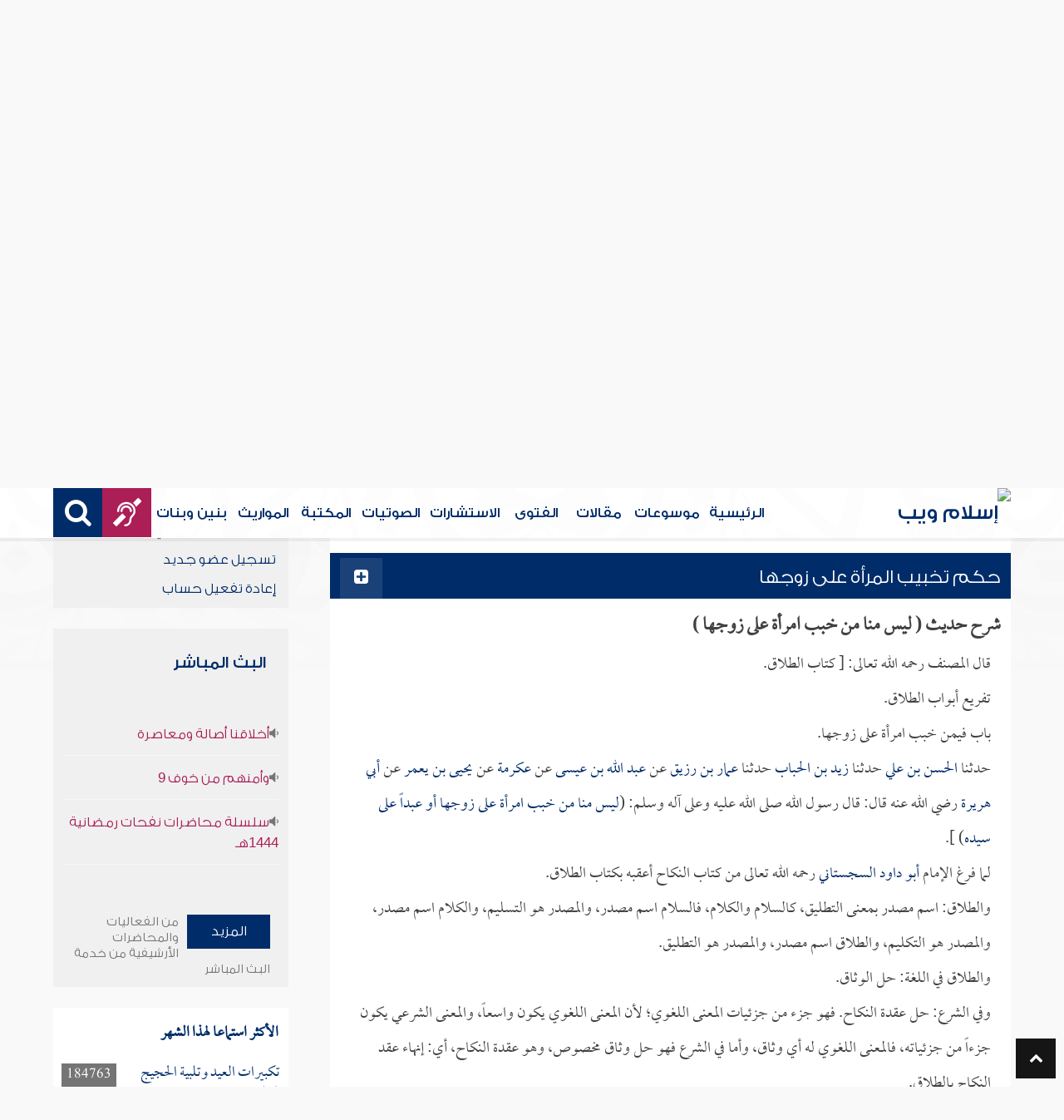

--- FILE ---
content_type: text/html; charset=UTF-8
request_url: https://audio.islamweb.net/audio/index.php/fancybox/quran_list/warsh/index.php?page=FullContent&full=1&audioid=171857
body_size: 155989
content:


<!DOCTYPE html>
<html>
<head>
	<meta charset="utf-8">
	
    <meta http-equiv="X-UA-Compatible" content="IE=edge" />	
    <meta name="language" content="ar"/>
   <!-- cache ok --><!-- Loaded from Cached copy  D:/islamweb_cache2/ar/audio/2f8cfb254142e2daef2e3d58ca7204e2 --><title>التفريغ النصي - شرح سنن أبي داود [250] - للشيخ عبد المحسن العباد</title>
<meta name="description" content="'اكتشف شرح سنن أبي داود للشيخ عبد المحسن العباد، الذي يناقش الطلاق وأحكامه في الإسلام، بما في ذلك التخبيب وطلاق السنة. يتناول أهمية المحافظة على العلاقة الزوجية ويبين حكم الطلاق في حالات الضرورة، ويستعرض الآثار الشرعية والنفسية للطلاق. تعلّم كيف يُعد الطلاق ضرورة عند فقدان العشرة، لكن له ضوابط وأحكام شرعية ينبغي اتباعها. احصل على فهم أعمق للأحكام المتعلقة بالطلاق وكيفية التعامل معها بما يحقق مصلحة الزوجين، ويجنبهم المفاسد.'" />
<meta name="keywords" content="الطلاق, حل عقدة النكاح, حكم تخبيب المرأة, شرح حديث, كراهية الطلاق, طلاق السنة, تطليق المرأة, أحكام الطلاق, الطلاق في الحيض, العدة في الطلاق, إفساد المرأة على زوجها, حكم سؤال المرأة, الطلاق البدعة, السنة مقابل البدعة, المراجعة بعد الطلاق, الطلاق الأحكام الشرعية, الطلاق في الطهر, المطلقة في الإسلام, الطلاق في الشريعة."/>

<meta property="og:url"  content="http://audio.islamweb.net/audio/index.php/fancybox/quran_list/warsh/index.php?page=FullContent&full=1&audioid=171857" />
<meta property="og:type" content="audio" />
<meta property="og:title"  content="التفريغ النصي - شرح سنن أبي داود [250] - للشيخ عبد المحسن العباد" />
<meta name="twitter:title" content="التفريغ النصي - شرح سنن أبي داود [250] - للشيخ عبد المحسن العباد">
<meta property="og:site_name" content="Islamweb إسلام ويب" />
<meta name="twitter:site" content="@islamweb">
<meta property="fb:app_id" content="112918434500" />
<meta property="fb:page_id" content="123118377817104"/>
<meta property="twitter:account_id" content="507101376" />
<meta name="twitter:creator" content="@islamweb">
<meta property="og:description" content="'اكتشف شرح سنن أبي داود للشيخ عبد المحسن العباد، الذي يناقش الطلاق وأحكامه في الإسلام، بما في ذلك التخبيب وطلاق السنة. يتناول أهمية المحافظة على العلاقة الزوجية ويبين حكم الطلاق في حالات الضرورة، ويستعرض الآثار الشرعية والنفسية للطلاق. تعلّم كيف يُعد الطلاق ضرورة عند فقدان العشرة، لكن له ضوابط وأحكام شرعية ينبغي اتباعها. احصل على فهم أعمق للأحكام المتعلقة بالطلاق وكيفية التعامل معها بما يحقق مصلحة الزوجين، ويجنبهم المفاسد.'" />
<meta name="twitter:description" content="'اكتشف شرح سنن أبي داود للشيخ عبد المحسن العباد، الذي يناقش الطلاق وأحكامه في الإسلام، بما في ذلك التخبيب وطلاق السنة. يتناول أهمية المحافظة على العلاقة الزوجية ويبين حكم الطلاق في حالات الضرورة، ويستعرض الآثار الشرعية والنفسية للطلاق. تعلّم كيف يُعد الطلاق ضرورة عند فقدان العشرة، لكن له ضوابط وأحكام شرعية ينبغي اتباعها. احصل على فهم أعمق للأحكام المتعلقة بالطلاق وكيفية التعامل معها بما يحقق مصلحة الزوجين، ويجنبهم المفاسد.'">
<meta name="twitter:card" content="'اكتشف شرح سنن أبي داود للشيخ عبد المحسن العباد، الذي يناقش الطلاق وأحكامه في الإسلام، بما في ذلك التخبيب وطلاق السنة. يتناول أهمية المحافظة على العلاقة الزوجية ويبين حكم الطلاق في حالات الضرورة، ويستعرض الآثار الشرعية والنفسية للطلاق. تعلّم كيف يُعد الطلاق ضرورة عند فقدان العشرة، لكن له ضوابط وأحكام شرعية ينبغي اتباعها. احصل على فهم أعمق للأحكام المتعلقة بالطلاق وكيفية التعامل معها بما يحقق مصلحة الزوجين، ويجنبهم المفاسد.'">
<meta property="og:image" content="http://audio.islamweb.net/content/img/iweblogo.png" />
<meta name="twitter:image" content="http://audio.islamweb.net/content/img/iweblogo.png">


   
   
    <meta name="viewport" content="width=device-width, initial-scale=1">
	<link rel="shortcut icon" href="/audio/content/img/favicon.png">
	<link rel="shortcut icon" href="/audio/content/img/favicon.ico">
	

    <link rel="stylesheet" href="/audio/content/css/style.css?v=1.10" />
    <link rel="stylesheet" href="/audio/content/css/style-ar.css" />

   
   
    <script type="text/javascript" src="/audio/content/js/jquery-1.11.0.min.js"></script>
    <script type="text/javascript" src="/audio/content/js/jquery-easing-1.3.js"></script>
    <script type="text/javascript" src="/audio/content/js/wow.js"></script>
    <script type="text/javascript" src="/audio/content/js/main.js?v=1.3"></script>
    
    <script type="text/javascript" src="/audio/content/lib/owl.carousel/owl.carousel.min.js"></script>
    <link rel="stylesheet" href="/audio/content/lib/owl.carousel/owl.carousel.css" />
    
    <script type="application/javascript" src="/audio/content/lib/fancybox-3/jquery.fancybox.min.js"></script>
      <script type="application/javascript" src="/user_login/ajax/ajaxnew.js?v=1.5"></script>
      <script type="application/javascript" src="/user_login/ajax/scripts.js?v=1"></script>
 
    <link rel="stylesheet" href="/audio/content/lib/fancybox-3/jquery.fancybox.min.css" />
    <script type="text/javascript">
	$("[data-fancybox]").fancybox({});
	</script>
	
	<script type="text/javascript" src="/audio/content/lib/jquery-ui/jquery-ui.min.js"></script>
    <link rel="stylesheet" href="/audio/content/lib/jquery-ui/jquery-ui.min.css" />
    <link rel="stylesheet" type="text/css" href="/javascripts/ratings-v2/css/style.css"/> 
<script type="text/javascript" src="/javascripts/libs/js-cookie.js"></script>
<script type="text/javascript" src="/javascripts/ratings-v2/javascripts/plugin.rating.js?v=1.0"></script>

<script type="application/ld+json">
{
  "@context" : "http://schema.org",
  "@type" : "CreativeWork",
  "name" : "صوتيات إسلام ويب",
  "image": "/content/img/audio-logo.png",
  "url": "http://audio.islamweb.net/audio/",
  "sameAs": [
            "https://www.facebook.com/islamweb.en",
            "https://twitter.com/islamweb",
           "http://www.youtube.com/channel/UCG-LiLFG1TvBOESG6TxcCHA"
           ],
    "potentialAction" : {
      "@type" : "SearchAction",
      "target" : "https://audio.islamweb.net/audio/index.php?page=search&kword={search_term_string}",
    "query-input" : "required name=search_term_string"
  }
}
</script>
<script>
			function notify(text)
			{
				$('.notifybar').html(text).slideDown("slow");
				setTimeout(function(){ $('.notifybar').slideUp("slow");
				}, 3000);
			}
</script>

</head>

<body  itemscope itemtype="http://schema.org/WebPage">
<div class="notifybar" style="display: none;"></div>
<div class="container">
	<header class="" itemscope itemtype="http://www.schema.org/WPHeader">
		<div class="tophead">
		<section>
			<ul class="lang" itemscope itemtype="http://www.schema.org/Language">
				<li itemprop="name"><a itemprop="url" class="active" href="https://www.islamweb.net/ar/index.php">عربي</a></li>
				<li itemprop="name"><a itemprop="url" class="" href="https://www.islamweb.net/es/">Español</a></li>
				<li itemprop="name"><a itemprop="url" class="" href="https://www.islamweb.net/de/">Deutsch</a></li>
				<li itemprop="name"><a itemprop="url" class="" href="https://www.islamweb.net/fr/">Français</a></li>
				<li itemprop="name"><a itemprop="url" href="https://www.islamweb.net/en/">English</a></li>
                <li itemprop="name"><a itemprop="url" href="https://www.islamweb.net/id/">Indonesia</a></li>
			</ul>
			<ul class="social">
				<li><a href="https://www.facebook.com/ar.islamweb/"><i class="fa fa-facebook"></i></a></li>
				<li><a href="https://twitter.com/islamweb"><i class="fa fa-twitter"></i></a></li>
				<li><a href="https://islamweb.net/instagram/"><i class="fa fa-instagram"></i></a></li>
				<li><a href="https://youtube.com/islamweb"><i class="fa fa-youtube-play"></i></a></li>
			</ul>
		</section>
		</div>
		<div class="header willfix head">
		<section>
			<h1 class="logo"><a href="https://www.islamweb.net/ar/"><img src="content/img/logo.png" alt="إسلام ويب" /></a></h1>
			
			<a class="scrollup"><i class="fa fa-chevron-up"></i></a>
			<a class="amobile nav-menu"><span></span><span></span><span></span><span></span><span></span><span></span></a>
			<ul class="menu" itemscope itemtype="https://schema.org/SiteNavigationElement">
				<li itemprop="name"><a itemprop="url"  href="https://www.islamweb.net/ar/">الرئيسية</a></li>
				<li itemprop="name"><a itemprop="url"  href="https://www.islamweb.net/ar/index.php?page=hadith">موسوعات</a></li>
				<li itemprop="name"><a itemprop="url"  href="https://www.islamweb.net/ar/articles/">مقالات</a></li>
				<li itemprop="name"><a itemprop="url"  href="https://www.islamweb.net/ar/fatwa/">الفتوى</a></li>
				<li itemprop="name"><a itemprop="url"  href="https://www.islamweb.net/ar/consult/">الاستشارات</a></li>
				<li itemprop="name"><a itemprop="url"  href="/audio/index.php">الصوتيات</a></li>
				<li itemprop="name"><a itemprop="url"  href="https://www.islamweb.net/ar/library/">المكتبة</a></li>
								<li itemprop="name"><a itemprop="url"  href="https://www.islamweb.net/ar/inheritance/المواريث">المواريث</a></li>
				<li itemprop="name"><a itemprop="url"  href="https://kids.islamweb.net/kids/ar/">بنين وبنات</a></li>
				<li class="ai" itemprop="name"><a itemprop="url"  href="https://www.islamweb.net/deaf/"><i class="fa fa-deaf"></i></a></li>
				<li class="ai opensearch"><a><i class="fa fa-search"></i></a></li>
			</ul>
<script  type="text/javascript" >

function funSearch(e)
{
var unicode=e.keyCode? e.keyCode : e.charCode
//alert(unicode);
//document.getElementById("kword").value
if (unicode==13)  
audiosearch();
}

function audiosearch() 
{
	var kword=document.getElementById("kword");

   if ( kword.value.length < 3 )
      alert("  الرجاء ادخال مالايقل عن ثلاثة أحرف للبحث ");
    else
      window.location = ("index.php?page=search&kword="+ kword.value  );
 
 };

</script>            
			<div class="searchbar animated bounceInUp">
				<input type="text" class="srbartext" name="kword" id="kword" onkeypress="funSearch(event)" placeholder="كلمات البحث" />
				<!-- <a class="websearch" href="#">بحث تفصيلي</a>
				<i class="fa fa-keyboard-o"></i> -->
				<input type="submit" class="srbarsubmit" value="&#xf002;" onclick="audiosearch()" />
			</div>
		</section>
		</div>
	</header>
<div class="portalpage">
	
	<div class="portalheader">
		<section>
		<h1 class="logo"><a href="index.php"><img src="content/img/ico-audio.png" alt="" /> الصوتيات</a></h1>
			<a class="amobile nav-menu"><span></span><span></span><span></span><span></span><span></span><span></span></a>
<ul class="menu">
	<li><a href="index.php?page=qareelast"><img src="content/img/ico-42.png" alt="" /> القرآن الكريم</a></li>
	<li><a href="index.php?page=lectures"><img src="content/img/ico-40.png" alt="" /> علماء ودعاة</a></li>
	<li><a href="index.php?page=rewayat"><img src="content/img/ico-43.png" alt="" /> القراءات العشر</a></li>
	<li><a href="index.php?page=newtree"><img src="content/img/ico-44.png" alt="" /> الشجرة العلمية</a></li>
	<li><a href="index.php?page=live"><img src="content/img/ico-45.png" alt="" /> البث المباشر</a></li>
	<li><a href="index.php?page=uploadnew"><img src="content/img/ico-46.png" alt="" /> شارك بملفاتك</a></li>
</ul>
<input type="hidden" autofocus="true" /> 			
			<!-- cache ok --><!-- Loaded from Cached copy  D:/islamweb_cache2/ar/audio/44a90712a8a89187d76fbf3bb9b3187d -->
    <script type="text/javascript" src="/player/jquery.jplayer.js"></script>
    <link href="/player/skin/shaf.skin/jplayer.shaf.skin.css?v=1.3" rel="stylesheet" type="text/css"  />
 
	<script type="text/javascript" src="/player/quran.lecture.player.js?v=1.7"></script> 
		<div align="center">
        <div id="jquery_jplayer" class="jp-jplayer"></div>
        <div class="jp-type-single">
       <div class="jp-no-solution">
        <span>Update Required</span>
        To play the media you will need to either update your browser to a recent version or update your <a href="http://get.adobe.com/flashplayer/" target="_blank">Flash plugin</a>.
         </div>
        </div>
      
        <div id="quranpage" class="quranpage">
     
        <div id="playlist" style="display: none;" >
        </div>
    <input type="hidden" id="currentpage" name="currentpage" value="" />
    <input type="hidden" id="currentsora" name="currentsora" value="" />
    <input type="hidden" id="currentaya" name="currentaya" value='' />
    
    
        </div>
         <div style="float:right;visibility:hidden"><div  id="mutebutton"   title="mute"></div><div class="jp-volume-bar" style="float: left;margin-top:5px">
          <div class="jp-volume-bar-value"></div>
         </div><div  id="unmutebutton"    title="unmute"></div></div><div style="clear:both"></div>
         <div style="position: relative;visibility:hidden">
         <div id="shafplayer" style="position:absolute;left:0px;top:0px;">
         <div class="shaf_player"><div id="durationTime"></div><div class="jp-progress" style="height:10px;"><div class="jp-seek-bar"><div class="jp-play-bar"></div></div></div><div id="currentTime"></div><div id="stopbutton"></div><div id="pausebutton"></div><div id="playbutton"></div></div>
         </div>
        
         </div>
         </div>			<ol itemscope itemtype="https://schema.org/BreadcrumbList">
				<li itemprop="itemListElement" itemscope="" itemtype="https://schema.org/ListItem"><a itemprop="item" href="index.php"><i class="fa fa-home"></i><span itemprop="name"> الصوتيات</span></a><meta itemprop="position" content="1"></li>
				
				<li itemprop="itemListElement" itemscope="" itemtype="https://schema.org/ListItem"><a itemprop="item" href="index.php?page=lectures"><span itemprop="name"> علماء ودعاة</span></a><meta itemprop="position" content="2"></li>
							<li itemprop="itemListElement" itemscope="" itemtype="https://schema.org/ListItem"><a itemprop="item" href="index.php?page=lectures&read=1"><span itemprop="name"> محاضرات مفرغة </span></a><meta itemprop="position" content="3"></li>

				<li itemprop="itemListElement" itemscope="" itemtype="https://schema.org/ListItem"><a itemprop="item" href="index.php?page=lecview&sid=317&read=1"><span itemprop="name"> عبد المحسن العباد </span> </a><meta itemprop="position" content="4"></li>
			
				<li itemprop="itemListElement" itemscope="" itemtype="https://schema.org/ListItem"><a itemprop="item" href="index.php?page=lecview&sid=317&read=1&lg=338"><span itemprop="name">شرح سنن أبي داود</span></a><meta itemprop="position" content="5"></li>
								<li>شرح سنن أبي داود [250]</li>
			</ol>
		</section>
	</div>
	
	<section>
	<div class="right-nav">
		<div class="mainitem">
			
			<h1 class="big">
<a href="index.php?page=audioinfo&audioid=171857">شرح سنن أبي داود [250]</a><span><a style="color: #ab1e56" href="index.php?page=lecview&sid=317">للشيخ : عبد المحسن العباد</a></span>
			</h1>
			<div class="mainitemdetails">
			
				<div class="itemshare">
					    
    <!-- facebook -->
    
    <table class="GlobalShareBox" >
    <tr><td>
    
    <div class="facebook">
    
    <div id="fb-root"></div>
    
    <script>(function(d, s, id) {
    
      var js, fjs = d.getElementsByTagName(s)[0];
    
      if (d.getElementById(id)) return;
    
      js = d.createElement(s); js.id = id;
    
      //js.src = "//connect.facebook.net/en_GB/all.js#xfbml=1";
      js.src = "//connect.facebook.net/en_US/all.js#xfbml=1";
    
      fjs.parentNode.insertBefore(js, fjs);
    
    }(document, 'script', 'facebook-jssdk'));</script>
    
    
    
    <div class="fb-like" data-send="false" data-layout="button_count" data-show-faces="false" data-font="verdana" style="margin: -18px 5px 0 5px;"></div>
    
    </div>
    
    </td><td>
    
    <div class="facebook2">
    
    <div id="fb-root"></div>
    <a href="#" 
      onclick="
        window.open(
          'https://www.facebook.com/sharer/sharer.php?u='+encodeURIComponent(location.href), 
          'facebook-share-dialog', 
          'width=626,height=436'); 
        return false;">
      <img src="/globals/images/fshare2.jpg" style="margin: 10px 5px 0 5px;" />
    </a>
    </div>
    
    </td><td>
    
    
    
    
    <!-- end facebook -->
    
    
    
    
    
    
    
    <!-- twitter -->
    
    <div class="twitter" style="margin: 10px 5px 0 5px;">
    
    <a href="https://twitter.com/share" class="twitter-share-button" data-lang="en">Tweet</a>
    
    <script>!function(d,s,id){var js,fjs=d.getElementsByTagName(s)[0];if(!d.getElementById(id)){js=d.createElement(s);js.id=id;js.src="//platform.twitter.com/widgets.js";fjs.parentNode.insertBefore(js,fjs);}}(document,"script","twitter-wjs");</script>
    
    </div>
    
    <!-- end twitter -->
    
    
    </td><td>
    	<script>
$(document).ready(function() {
		var isMobile = {
    Android: function() {
        return navigator.userAgent.match(/Android/i);
    },
    BlackBerry: function() {
        return navigator.userAgent.match(/BlackBerry/i);
    },
    iOS: function() {
        return navigator.userAgent.match(/iPhone|iPad|iPod/i);
    },
    Opera: function() {
        return navigator.userAgent.match(/Opera Mini/i);
    },
    Windows: function() {
        return navigator.userAgent.match(/IEMobile/i);
    },
    any: function() {
        return (isMobile.Android() || isMobile.BlackBerry() || isMobile.iOS() || isMobile.Opera() || isMobile.Windows());
    }
};
 $(document).on("click", '.whatsapp', function() {
        var message = encodeURIComponent(location.href);//+ " - " + encodeURIComponent(url);
        if( isMobile.any() ) {
            var whatsapp_url = "whatsapp://send?text=" + message;
            window.location.href = whatsapp_url;
        } else {
	       window.open(
          'https://api.whatsapp.com/send?text='+encodeURIComponent(location.href), 
          'whatsapp-share', 
          'width=626,height=436');
            
        }
    });
});
</script>
    	<div><a href="#" class="whatsapp"><i class="fa fa-whatsapp" style="font-size: 1.3em;color: #00e676;vertical-align: bottom;"  aria-hidden="true"></i></a></div>
    
    </td>
    </tr></table>
    
    				</div>
			</div>
		</div>
		
		<li  class="itemplayer lineborder trpoem" style="height: auto !important"  data-fileexists="1" id="poem-line-171857">
			<a class="icoink icoinktxt openall" title="تحميل التفريغ النصي الكامل" href="#"><i class="fa fa-file-text"></i>&nbsp;التفريغ النصي الكامل</a>
<!-- 			<a class="icoink icoinktxt closeall" title="Close all" href="#"><i class="fa fa-file-text"></i>&nbsp;Close all</a> -->
			<a url='https://lecture-h9afefaff7fjc2h3.z01.azurefd.net/audio/lecturs/AbdulmohsenAl3abbad/286/286.mp3' title_data="" id_data="171857" onclick="gtag('event', 'Play',{'event_label': '171857:','event_category':'audios_Lectures_A'});" title="استماع" class="playquranfiles icoink"  href="javascript:void(0)" id="Play_171857" data-file="https://lecture-h9afefaff7fjc2h3.z01.azurefd.net/audio/lecturs/AbdulmohsenAl3abbad/286/286.mp3" data-btplay="fa-playy" data-btplaying="fa-circle-o-notch fa-spin" ><i class="fa fa-play"></i></a>
			<a class="icoink" onclick="gtag('event', 'Download',{'event_label': '171857:شرح سنن أبي داود [250]','event_category':'audios_Lectures_A'});" title="تحميل المادة" href="downloadmp3.php?audioid=171857"><i class="fa fa-download"></i></a>
			<a class="icoink" title="ابلاغ عن وجود مشكلة بالملف الصوتي" href="#" data-fancybox="" data-src="/audio/ajax/index.php?page=reporterror&audioid=171857"><i class="fa fa-exclamation-triangle"></i></a>
		</li>
		<div class="clear" style="height:20px;"></div>
		
		<div class="fulltxt">
		الطلاق حل لعقدة النكاح القائمة بين الزوجين، ولا ينبغي أن يصار إليه إلا إذا كان قد تعذر دوام العشرة بين الزوجين، ولا يجوز لامرئ أن يفسد امرأة على زوجها لتكرهه بقصد الزواج بها أو غيره، كما لا يجوز لامرأة أن تفسد رجلاً على زوجته فتطلب منه إن أراد الزواج بها طلاق أختها، وللطلاق في الشرع أحكام عظيمة غير ما ذكر، ومن ذلك ما يتعلق بطلاق السنة الجائز وطلاق البدعة الذي لا يجوز.		</div>
		<div id="accordion">
						<h3>
			<div class="rwayabar rwmin">
				<ol><li>&nbsp;<i class="fa fa-plus-square"></i>&nbsp;</li></ol>
				
				<h3 data-id="171858" data-index="0">حكم تخبيب المرأة على زوجها</h3>
				
			</div>
						</h3>
			
			<div class="fulltxt">
				<p>  
					<h3>شرح حديث ( ليس منا من خبب امرأة على زوجها )</h3>
					<div class="fulltxt">
					قال المصنف رحمه الله تعالى: [ كتاب الطلاق. <p>تفريع أبواب الطلاق. <p>باب فيمن خبب امرأة على زوجها.<p>حدثنا <a name=alam1000515 href='index.php?fuseaction=ft&ftp=alam&id=1000515&spid=317' title="انقر للبحث عن هذه المعلومة" class=alam><span class="alam">الحسن بن علي</span></a> حدثنا <a name=alam1002814 href='index.php?fuseaction=ft&ftp=alam&id=1002814&spid=317' title="انقر للبحث عن هذه المعلومة" class=alam><span class="alam">زيد بن الحباب</span></a> حدثنا <a name=alam1003516 href='index.php?fuseaction=ft&ftp=alam&id=1003516&spid=317' title="انقر للبحث عن هذه المعلومة" class=alam><span class="alam">عمار بن رزيق</span></a> عن <a name=alam1001490 href='index.php?fuseaction=ft&ftp=alam&id=1001490&spid=317' title="انقر للبحث عن هذه المعلومة" class=alam><span class="alam">عبد الله بن عيسى</span></a> عن <a name=alam1000701 href='index.php?fuseaction=ft&ftp=alam&id=1000701&spid=317' title="انقر للبحث عن هذه المعلومة" class=alam><span class="alam">عكرمة</span></a> عن <a name=alam1000085 href='index.php?fuseaction=ft&ftp=alam&id=1000085&spid=317' title="انقر للبحث عن هذه المعلومة" class=alam><span class="alam">يحيى بن يعمر</span></a> عن <a name=alam1000007 href='index.php?fuseaction=ft&ftp=alam&id=1000007&spid=317' title="انقر للبحث عن هذه المعلومة" class=alam><span class="alam">أبي هريرة</span></a> رضي الله عنه قال: قال رسول الله صلى الله عليه وعلى آله وسلم: (<a name=hadeeth7008357 href='index.php?fuseaction=ft&ftp=hadeeth&id=7008357&spid=317' title="انقر للبحث عن هذه المعلومة" class=hadeeth><span class="hadeeth">ليس منا من خبب امرأة على زوجها أو عبداً على سيده</span></a>) ].<p>لما فرغ الإمام <a name=alam1000010 href='index.php?fuseaction=ft&ftp=alam&id=1000010&spid=317' title="انقر للبحث عن هذه المعلومة" class=alam><span class="alam">أبو داود السجستاني</span></a> رحمه الله تعالى من كتاب النكاح أعقبه بكتاب الطلاق. <p>والطلاق: اسم مصدر بمعنى التطليق، كالسلام والكلام، فالسلام اسم مصدر، والمصدر هو التسليم، والكلام اسم مصدر، والمصدر هو التكليم، والطلاق اسم مصدر، والمصدر هو التطليق. <p>والطلاق في اللغة: حل الوثاق.<p>وفي الشرع: حل عقدة النكاح. فهو جزء من جزئيات المعنى اللغوي؛ لأن المعنى اللغوي يكون واسعاً، والمعنى الشرعي يكون جزءاً من جزئياته، فالمعنى اللغوي له أي وثاق، وأما في الشرع فهو حل وثاق مخصوص، وهو عقدة النكاح، أي: إنهاء عقد النكاح بالطلاق. <p>وكثيراً ما تكون المعاني الشرعية جزئيات من جزئيات المعاني اللغوية، بحيث يكون المعنى اللغوي واسعاً والمعنى الشرعي يكون جزءاً من جزئياته كما هنا، وكما في الصوم، فإن الصوم في اللغة الإمساك، فأي إمساك يقال له صوم. وأما في الشرع فهو إمساك مخصوص عن الأكل والشرب والجماع وسائر المفطرات من طلوع الفجر إلى غروب الشمس. <p>والحج في اللغة: القصد، أي قصد، وفي الشرع قصد مخصوص، وهو قصد الكعبة البيت العتيق للإتيان بأفعال مخصوصة. والعمرة في اللغة: الزيارة، أي زيارة، وفي الاصطلاح زيارة البيت للطواف به والسعي بين الصفا والمروة.<p>وأورد <a name=alam1000010 href='index.php?fuseaction=ft&ftp=alam&id=1000010&spid=317' title="انقر للبحث عن هذه المعلومة" class=alam><span class="alam">أبو داود</span></a> هنا [ باب فيمن خبب امرأة على زوجها ].<p>وقال قبله: [ تفريع أبواب الطلاق ] فأشار إلى الأبواب المختلفة التي تدخل تحت كتاب الطلاق، وبدأ بمن خبب امرأة على زوجها، يعني حكمه وأنه محرم لا يسوغ ولا يجوز. <p>والتخبيب هو إفساد المرأة على زوجها، بأن يسعى إلى أن يفسد ما في قلبها حتى يكون الفراق، ولهذا قدمه في أول الطلاق؛ لأن من أسباب الطلاق تخبيب المرأة على زوجها حتى تتمرد عليه وتسعى إلى التخلص منه بسبب هذا الإفساد.<p>وأورد هنا حديث <a name=alam1000007 href='index.php?fuseaction=ft&ftp=alam&id=1000007&spid=317' title="انقر للبحث عن هذه المعلومة" class=alam><span class="alam">أبي هريرة</span></a> رضي الله عنه أن النبي صلى الله عليه وسلم قال: [ (<a name=hadeeth7008357 href='index.php?fuseaction=ft&ftp=hadeeth&id=7008357&spid=317' title="انقر للبحث عن هذه المعلومة" class=hadeeth><span class="hadeeth">ليس منا من خبب امرأة على زوجها أو عبداً على سيده</span></a>) ] وتخبيب العبد على سيده هو -كذلك- إفساده على سيده حتى يسعى للتخلص منه.  <p>وقوله: [ (ليس منا) ] يدل على تحريمه وأنه من الأمور المحرمة، وأن من يفعل ذلك فقد عرض نفسه لأن يكون من أهل هذا الوصف، لكن لا يعني ذلك أنه ليس من المسلمين، بل هو مسلم، ولكنه ليس على المنهج الصحيح وعلى الطريق الصحيح، بل هو عاص ومخالف	
					</div>
				 
					<h3>تراجم رجال إسناد حديث ( ليس منا من خبب امرأة على زوجها )</h3>
					<div class="fulltxt">
					قوله: [ حدثنا <a name=alam1000515 href='index.php?fuseaction=ft&ftp=alam&id=1000515&spid=317' title="انقر للبحث عن هذه المعلومة" class=alam><span class="alam">الحسن بن علي</span></a> ].<p>هو <a name=alam1000515 href='index.php?fuseaction=ft&ftp=alam&id=1000515&spid=317' title="انقر للبحث عن هذه المعلومة" class=alam><span class="alam">الحسن بن علي الحلواني</span></a> ، ثقة، أخرج له أصحاب الكتب الستة إلا <a name=alam1000012 href='index.php?fuseaction=ft&ftp=alam&id=1000012&spid=317' title="انقر للبحث عن هذه المعلومة" class=alam><span class="alam">النسائي</span></a> .<p>[ حدثنا <a name=alam1002814 href='index.php?fuseaction=ft&ftp=alam&id=1002814&spid=317' title="انقر للبحث عن هذه المعلومة" class=alam><span class="alam">زيد بن الحباب</span></a> ].<p><a name=alam1002814 href='index.php?fuseaction=ft&ftp=alam&id=1002814&spid=317' title="انقر للبحث عن هذه المعلومة" class=alam><span class="alam">زيد بن الحباب</span></a> صدوق، أخرج له <a name=alam1000006 href='index.php?fuseaction=ft&ftp=alam&id=1000006&spid=317' title="انقر للبحث عن هذه المعلومة" class=alam><span class="alam">البخاري</span></a> في جزء القراءة و<a name=alam1000005 href='index.php?fuseaction=ft&ftp=alam&id=1000005&spid=317' title="انقر للبحث عن هذه المعلومة" class=alam><span class="alam">مسلم</span></a> وأصحاب السنن.<p>[ حدثنا <a name=alam1003516 href='index.php?fuseaction=ft&ftp=alam&id=1003516&spid=317' title="انقر للبحث عن هذه المعلومة" class=alam><span class="alam">عمار بن رزيق</span></a> ].<p><a name=alam1003516 href='index.php?fuseaction=ft&ftp=alam&id=1003516&spid=317' title="انقر للبحث عن هذه المعلومة" class=alam><span class="alam">عمار بن رزيق</span></a> لا بأس به، وهذه اللفظة تعادل كلمة (صدوق)، أخرج حديثه <a name=alam1000005 href='index.php?fuseaction=ft&ftp=alam&id=1000005&spid=317' title="انقر للبحث عن هذه المعلومة" class=alam><span class="alam">مسلم</span></a> وأصحاب السنن.<p>[ عن <a name=alam1001490 href='index.php?fuseaction=ft&ftp=alam&id=1001490&spid=317' title="انقر للبحث عن هذه المعلومة" class=alam><span class="alam">عبد الله بن عيسى</span></a> ].<p><a name=alam1001490 href='index.php?fuseaction=ft&ftp=alam&id=1001490&spid=317' title="انقر للبحث عن هذه المعلومة" class=alam><span class="alam">عبد الله بن عيسى</span></a> ثقة، أخرج له أصحاب الكتب الستة. <p>[ عن <a name=alam1000701 href='index.php?fuseaction=ft&ftp=alam&id=1000701&spid=317' title="انقر للبحث عن هذه المعلومة" class=alam><span class="alam">عكرمة</span></a> ].<p>هو <a name=alam1000701 href='index.php?fuseaction=ft&ftp=alam&id=1000701&spid=317' title="انقر للبحث عن هذه المعلومة" class=alam><span class="alam">عكرمة مولى ابن عباس</span></a> ، ثقة، أخرج له أصحاب الكتب الستة.<p>[ عن <a name=alam1000085 href='index.php?fuseaction=ft&ftp=alam&id=1000085&spid=317' title="انقر للبحث عن هذه المعلومة" class=alam><span class="alam">يحيى بن يعمر</span></a> ].<p><a name=alam1000085 href='index.php?fuseaction=ft&ftp=alam&id=1000085&spid=317' title="انقر للبحث عن هذه المعلومة" class=alam><span class="alam">يحيى بن يعمر</span></a> ثقة، أخرج له أصحاب الكتب الستة.<p>[ عن <a name=alam1000007 href='index.php?fuseaction=ft&ftp=alam&id=1000007&spid=317' title="انقر للبحث عن هذه المعلومة" class=alam><span class="alam">أبي هريرة</span></a> ].<p>هو <a name=alam1000007 href='index.php?fuseaction=ft&ftp=alam&id=1000007&spid=317' title="انقر للبحث عن هذه المعلومة" class=alam><span class="alam">عبد الرحمن بن صخر الدوسي</span></a> ، صاحب رسول الله صلى الله عليه وسلم، وأكثر أصحابه حديثاً على الإطلاق رضي الله عنه وأرضاه. 	
					</div>
							</div>
			
					<h3>
			<div class="rwayabar rwmin">
				<ol><li>&nbsp;<i class="fa fa-plus-square"></i>&nbsp;</li></ol>
				
				<h3 data-id="171859" data-index="1">حكم سؤال المرأة زوجها طلاق امرأة له</h3>
				
			</div>
						</h3>
			
			<div class="fulltxt">
				<p>  
					<h3>شرح حديث ( لا تسأل المرأة طلاق أختها لتستفرغ صحفتها )</h3>
					<div class="fulltxt">
					قال المصنف رحمه الله تعالى: [ باب في المرأة تسأل زوجها طلاق امرأة له.<p>حدثنا <a name=alam1000747 href='index.php?fuseaction=ft&ftp=alam&id=1000747&spid=317' title="انقر للبحث عن هذه المعلومة" class=alam><span class="alam">القعنبي</span></a> عن <a name=alam1000064 href='index.php?fuseaction=ft&ftp=alam&id=1000064&spid=317' title="انقر للبحث عن هذه المعلومة" class=alam><span class="alam">مالك</span></a> عن <a name=alam1000608 href='index.php?fuseaction=ft&ftp=alam&id=1000608&spid=317' title="انقر للبحث عن هذه المعلومة" class=alam><span class="alam">أبي الزناد</span></a> عن <a name=alam1000606 href='index.php?fuseaction=ft&ftp=alam&id=1000606&spid=317' title="انقر للبحث عن هذه المعلومة" class=alam><span class="alam">الأعرج</span></a> عن <a name=alam1000007 href='index.php?fuseaction=ft&ftp=alam&id=1000007&spid=317' title="انقر للبحث عن هذه المعلومة" class=alam><span class="alam">أبي هريرة</span></a> رضي الله عنه أنه قال : قال رسول الله صلى الله عليه وعلى آله وسلم : (<a name=hadeeth7008359 href='index.php?fuseaction=ft&ftp=hadeeth&id=7008359&spid=317' title="انقر للبحث عن هذه المعلومة" class=hadeeth><span class="hadeeth">لا تسأل المرأة طلاق أختها لتستفرغ صحفتها ولتنكح، فإنما لها ما قدر لها</span></a>) ].<p>أورد <a name=alam1000010 href='index.php?fuseaction=ft&ftp=alam&id=1000010&spid=317' title="انقر للبحث عن هذه المعلومة" class=alam><span class="alam">أبو داود</span></a> هذه الترجمة، وهي [ باب في المرأة تسأل زوجها طلاق امرأة له ] أي أن ذلك لا يجوز.<p>وأورد <a name=alam1000010 href='index.php?fuseaction=ft&ftp=alam&id=1000010&spid=317' title="انقر للبحث عن هذه المعلومة" class=alam><span class="alam">أبو داود</span></a> رحمه الله حديث <a name=alam1000007 href='index.php?fuseaction=ft&ftp=alam&id=1000007&spid=317' title="انقر للبحث عن هذه المعلومة" class=alam><span class="alam">أبي هريرة</span></a> رضي الله عنه أن النبي صلى الله عليه وسلم قال: [ (<a name=hadeeth7008359 href='index.php?fuseaction=ft&ftp=hadeeth&id=7008359&spid=317' title="انقر للبحث عن هذه المعلومة" class=hadeeth><span class="hadeeth">لا تسأل المرأة طلاق أختها لتستفرغ ما في صحفتها ولتنكح، فإنها لها ما قدر لها</span></a>) ].<p>وهذا جاء في المرأة عندما تخطب والخاطب عنده زوجة، فهي تطلب منه أن يطلقها لتستفرغ ما في صحفتها، ومعناه أن هذه المخطوبة التي يريد أن يعقد عليها تشترط عليه أن يطلق المرأة السابقة التي قبلها لتستأثر به وتكفأ ما في صحفتها، وكأن تلك المرأة عندها طعام في صحفة فأفسدت عليها واستأثرت به وأضافته إلى صحفتها واختصت به. <p>ثم قال: [ (ولتنكح) ] يعني أنها إذا خطبت والرجل عنده زوجه سابقة فلا تشترط طلاق تلك، ولها أن تنكح فتقدم على الزواج إذا كان عندها رغبة فيه، ولكن لا تقيد ذلك بطلاق المرأة الأخرى؛ فالشيء الذي كتبه الله لها من الرزق لا بد من أن يأتيها، وأما كونها تسعى إلى التفريق بين رجل وامرأته وتشتغل بذلك فغير صحيح، بل إما أن تقبل وإما أن ترفض. <p>ولكن إذا كان الرجل أهلاً وكان كفؤاً فالذي ينبغي أنها لا تفوته، ولهذا قال : [ (<a name=hadeeth7008362 href='index.php?fuseaction=ft&ftp=hadeeth&id=7008362&spid=317' title="انقر للبحث عن هذه المعلومة" class=hadeeth><span class="hadeeth">فلتنكح، فإنما لها ما قدر لها</span></a>) ] ويحتمل أن يكون معنى (ولتنكح) أي: هذا الرجل، ولها ما كتب لها، أو يكون المعنى أنها لا تشترط هذا الشرط وترفضه وتنكح غيره، والذي قدر الله عز وجل أن يكون لها فإنه لا بد من أن يصلها؛ لأنه ما شاء الله كان وما لم يشأ لم يكن. 	
					</div>
				 
					<h3>تراجم رجال إسناد حديث ( لا تسأل المرأة طلاق أختها لتستفرغ صحفتها )</h3>
					<div class="fulltxt">
					قوله: [ حدثنا <a name=alam1000747 href='index.php?fuseaction=ft&ftp=alam&id=1000747&spid=317' title="انقر للبحث عن هذه المعلومة" class=alam><span class="alam">القعنبي</span></a> ].<p>هو <a name=alam1000747 href='index.php?fuseaction=ft&ftp=alam&id=1000747&spid=317' title="انقر للبحث عن هذه المعلومة" class=alam><span class="alam">عبد الله بن مسلمة القعنبي</span></a> ، ثقة، أخرج له أصحاب الكتب الستة إلا <a name=alam1000011 href='index.php?fuseaction=ft&ftp=alam&id=1000011&spid=317' title="انقر للبحث عن هذه المعلومة" class=alam><span class="alam">ابن ماجة</span></a> .<p>[ عن <a name=alam1000064 href='index.php?fuseaction=ft&ftp=alam&id=1000064&spid=317' title="انقر للبحث عن هذه المعلومة" class=alam><span class="alam">مالك</span></a> ].<p>هو <a name=alam1000064 href='index.php?fuseaction=ft&ftp=alam&id=1000064&spid=317' title="انقر للبحث عن هذه المعلومة" class=alam><span class="alam">مالك بن أنس</span></a> إمام دار الهجرة المحدث الفقيه الإمام المشهور، أحد أصحاب المذاهب الأربعة المشهورة من مذاهب أهل السنة، أخرج له أصحاب الكتب الستة.<p>[ عن <a name=alam1000608 href='index.php?fuseaction=ft&ftp=alam&id=1000608&spid=317' title="انقر للبحث عن هذه المعلومة" class=alam><span class="alam">أبي الزناد</span></a> ].<p> هو <a name=alam1000608 href='index.php?fuseaction=ft&ftp=alam&id=1000608&spid=317' title="انقر للبحث عن هذه المعلومة" class=alam><span class="alam">عبد الله بن ذكوان المدني</span></a> ، ثقة، أخرج له أصحاب الكتب الستة، و<a name=alam1000608 href='index.php?fuseaction=ft&ftp=alam&id=1000608&spid=317' title="انقر للبحث عن هذه المعلومة" class=alam><span class="alam">أبو الزناد</span></a> لقب وليس كنية، وكنيته <a name=alam1000608 href='index.php?fuseaction=ft&ftp=alam&id=1000608&spid=317' title="انقر للبحث عن هذه المعلومة" class=alam><span class="alam">أبو عبد الرحمن</span></a> ، فلقبه على صيغة الكنية.<p>[ عن <a name=alam1000606 href='index.php?fuseaction=ft&ftp=alam&id=1000606&spid=317' title="انقر للبحث عن هذه المعلومة" class=alam><span class="alam">الأعرج</span></a> ].<p>هو <a name=alam1000606 href='index.php?fuseaction=ft&ftp=alam&id=1000606&spid=317' title="انقر للبحث عن هذه المعلومة" class=alam><span class="alam">عبد الرحمن بن هرمز المدني</span></a> ، ثقة، أخرج له أصحاب الكتب الستة.<p>[ عن <a name=alam1000007 href='index.php?fuseaction=ft&ftp=alam&id=1000007&spid=317' title="انقر للبحث عن هذه المعلومة" class=alam><span class="alam">أبي هريرة</span></a> ].<p>هو <a name=alam1000007 href='index.php?fuseaction=ft&ftp=alam&id=1000007&spid=317' title="انقر للبحث عن هذه المعلومة" class=alam><span class="alam">عبد الرحمن بن صخر الدوسي</span></a> صاحب رسول الله صلى الله عليه وسلم، وقد مر ذكره.	
					</div>
							</div>
			
					<h3>
			<div class="rwayabar rwmin">
				<ol><li>&nbsp;<i class="fa fa-plus-square"></i>&nbsp;</li></ol>
				
				<h3 data-id="171860" data-index="2">كراهية الطلاق</h3>
				
			</div>
						</h3>
			
			<div class="fulltxt">
				<p>  
					<h3>شرح حديث ( ما أحل الله شيئاً أبغض إليه من الطلاق)</h3>
					<div class="fulltxt">
					قال المصنف رحمه الله تعالى: [ باب في كراهية الطلاق. <p>حدثنا <a name=alam1002726 href='index.php?fuseaction=ft&ftp=alam&id=1002726&spid=317' title="انقر للبحث عن هذه المعلومة" class=alam><span class="alam">أحمد بن يونس</span></a> حدثنا <a name=alam1003787 href='index.php?fuseaction=ft&ftp=alam&id=1003787&spid=317' title="انقر للبحث عن هذه المعلومة" class=alam><span class="alam">معرف</span></a> عن <a name=alam1001873 href='index.php?fuseaction=ft&ftp=alam&id=1001873&spid=317' title="انقر للبحث عن هذه المعلومة" class=alam><span class="alam">محارب</span></a> قال: قال رسول الله صلى الله عليه وآله وسلم : (<a name=hadeeth7008363 href='index.php?fuseaction=ft&ftp=hadeeth&id=7008363&spid=317' title="انقر للبحث عن هذه المعلومة" class=hadeeth><span class="hadeeth">ما أحل الله شيئاً أبغض إليه من الطلاق</span></a>) ].<p>أورد <a name=alam1000010 href='index.php?fuseaction=ft&ftp=alam&id=1000010&spid=317' title="انقر للبحث عن هذه المعلومة" class=alam><span class="alam">أبو داود</span></a> هذه الترجمة [ باب في كراهية الطلاق ]. <p>يعني أن الطلاق إنما يصار إليه عند الحاجة، فليس هو من الأمور المحبوبة المرغوبة، وإنما يحل عندما تكون هناك حاجة إلى حل تلك العقدة، فهو شيءٌ يترتب عليه فراق، وذلك الفراق قد يكون فيه مصلحة وقد يكون فيه مضرة، يكون فيه مصلحة إذا كان الوئام والوفاق لم يتم، وكان الشقاق موجوداً والمشاكل كثيرة، فالطلاق يكون في هذه الحالة مرغوباً مفيداً وتكون فيه مصلحة، وأما إذا كان الوئام موجوداً والمودة موجودة والمرأة ما حصل منها شيء يقتضي الطلاق فإنه لا يكون مرغوباً ولا يكون محبوباً، وهذا هو الذي فيه الكراهية.<p>وأورد <a name=alam1000010 href='index.php?fuseaction=ft&ftp=alam&id=1000010&spid=317' title="انقر للبحث عن هذه المعلومة" class=alam><span class="alam">أبو داود</span></a> هنا حديث <a name=alam1001873 href='index.php?fuseaction=ft&ftp=alam&id=1001873&spid=317' title="انقر للبحث عن هذه المعلومة" class=alam><span class="alam">محارب بن دثار</span></a> رحمة الله عليه [ (<a name=hadeeth7008363 href='index.php?fuseaction=ft&ftp=hadeeth&id=7008363&spid=317' title="انقر للبحث عن هذه المعلومة" class=hadeeth><span class="hadeeth">ما أحل الله شيئاً أبغض إليه من الطلاق</span></a>) ].<p>وهذا -كما هو معلوم- إنما هو فيما إذا كان من غير أمر يقتضيه، أما إذا كان لأمر يقتضيه فإنه يكون متعيناً وتكون المصلحة فيه ويكون هو المطلوب؛ لأن البقاء على مشاكل وأمور قد تضر الإنسان في دينه ودنياه لا يصلح، فالطلاق هنا يكون خيراً ويكون محبوباً، ولكنه إذا كان يترتب عليه أضرار من غير أسباب يقتضيها ذلك الطلاق فإن هذا هو الذي يوصف بأنه غير محبوب وأنه مبغوض.  	
					</div>
				 
					<h3>تراجم رجال إسناد حديث ( ما أحل الله شيئاً أبغض إليه من الطلاق )</h3>
					<div class="fulltxt">
					قوله: [ حدثنا <a name=alam1002726 href='index.php?fuseaction=ft&ftp=alam&id=1002726&spid=317' title="انقر للبحث عن هذه المعلومة" class=alam><span class="alam">أحمد بن يونس</span></a> ].<p><a name=alam1002726 href='index.php?fuseaction=ft&ftp=alam&id=1002726&spid=317' title="انقر للبحث عن هذه المعلومة" class=alam><span class="alam">أحمد بن يونس</span></a> ثقة، أخرج له، أصحاب الكتب الستة.<p>[ حدثنا <a name=alam1003787 href='index.php?fuseaction=ft&ftp=alam&id=1003787&spid=317' title="انقر للبحث عن هذه المعلومة" class=alam><span class="alam">معرف</span></a> ].<p>هو <a name=alam1003787 href='index.php?fuseaction=ft&ftp=alam&id=1003787&spid=317' title="انقر للبحث عن هذه المعلومة" class=alam><span class="alam">معرف بن واصل</span></a> ، وهو ثقة، أخرج له <a name=alam1000005 href='index.php?fuseaction=ft&ftp=alam&id=1000005&spid=317' title="انقر للبحث عن هذه المعلومة" class=alam><span class="alam">مسلم</span></a> و<a name=alam1000010 href='index.php?fuseaction=ft&ftp=alam&id=1000010&spid=317' title="انقر للبحث عن هذه المعلومة" class=alam><span class="alam">أبو داود</span></a> .<p>[ عن <a name=alam1001873 href='index.php?fuseaction=ft&ftp=alam&id=1001873&spid=317' title="انقر للبحث عن هذه المعلومة" class=alam><span class="alam">محارب</span></a> ].<p>هو <a name=alam1001873 href='index.php?fuseaction=ft&ftp=alam&id=1001873&spid=317' title="انقر للبحث عن هذه المعلومة" class=alam><span class="alam">محارب بن دثار</span></a> ، وهو ثقة، أخرج له أصحاب الكتب الستة.<p>وهذا الحديث مرسل. 	
					</div>
				 
					<h3>شرح حديث ( أبغض الحلال إلى الله تعالى الطلاق )</h3>
					<div class="fulltxt">
					قال المصنف رحمه الله تعالى: [ حدثنا <a name=alam1006287 href='index.php?fuseaction=ft&ftp=alam&id=1006287&spid=317' title="انقر للبحث عن هذه المعلومة" class=alam><span class="alam">كثير بن عبيد</span></a> حدثنا <a name=alam1003628 href='index.php?fuseaction=ft&ftp=alam&id=1003628&spid=317' title="انقر للبحث عن هذه المعلومة" class=alam><span class="alam">محمد بن خالد</span></a> عن <a name=alam1003787 href='index.php?fuseaction=ft&ftp=alam&id=1003787&spid=317' title="انقر للبحث عن هذه المعلومة" class=alam><span class="alam">معرف بن واصل</span></a> عن <a name=alam1001873 href='index.php?fuseaction=ft&ftp=alam&id=1001873&spid=317' title="انقر للبحث عن هذه المعلومة" class=alam><span class="alam">محارب بن دثار</span></a> عن <a name=alam1000302 href='index.php?fuseaction=ft&ftp=alam&id=1000302&spid=317' title="انقر للبحث عن هذه المعلومة" class=alam><span class="alam">ابن عمر</span></a> رضي الله عنهما عن النبي صلى الله عليه وعلى آله وسلم أنه قال: (<a name=hadeeth7008365 href='index.php?fuseaction=ft&ftp=hadeeth&id=7008365&spid=317' title="انقر للبحث عن هذه المعلومة" class=hadeeth><span class="hadeeth">أبغض الحلال إلى الله تعالى الطلاق</span></a>) ].<p>أورد <a name=alam1000010 href='index.php?fuseaction=ft&ftp=alam&id=1000010&spid=317' title="انقر للبحث عن هذه المعلومة" class=alam><span class="alam">أبو داود</span></a> الحديث عن <a name=alam1000302 href='index.php?fuseaction=ft&ftp=alam&id=1000302&spid=317' title="انقر للبحث عن هذه المعلومة" class=alam><span class="alam">ابن عمر</span></a> رضي الله تعالى عنهما مرفوعاً أن رسول الله صلى الله عليه وسلم قال: [ (<a name=hadeeth7008365 href='index.php?fuseaction=ft&ftp=hadeeth&id=7008365&spid=317' title="انقر للبحث عن هذه المعلومة" class=hadeeth><span class="hadeeth">أبغض الحلال إلى الله الطلاق</span></a>) ] وهو بمعنى ما تقدم من أنه إذا كان من غير أمر يقتضيه ومن غير حاجة، أما إذا كان هناك حاجة إليه وهناك أمر يقتضيه فإن المصلحة فيه، وليست في غيره؛ لأن البقاء على شقاق وعلى خلاف وعلى تنافر قلوب وعلى كلام سيء من الطرفين غير صحيح، والمصلحة في التخلص منه، ويكون بذلك محبوباً وليس مبغوضاً. <p>وقد يستشكل ما ورد في الحديث من كون الله تعالى يحل شيئاً يبغضه.<p>والجواب أنه قد يكون الشيء محبوباً باعتبار مبغوضاً باعتبار، فالطلاق يكون محبوباً باعتبار أن فيه التخلص من المشاكل وعدم الوئام، ويكون مبغوضاَ إذا كان لغير أمر يقتضيه وترتب على ذلك الانفصال بين شخصين بينهما الوئام والمودة، ثم حصل من ذلك ضرر على الزوجة بترك زوجها لها من غير أمر يقتضي ذلك.<p>فاجتماع البغض والمحبة في الشيء وارد باعتبارين، ومثاله كذلك صاحب الكبيرة، فهو محبوب مبغوض، محبوب باعتبار ما عنده من الإيمان، مبغوض باعتبار ما عنده من الفسوق والعصيان، ولهذا فأهل السنة والجماعة يقولون عن مرتكب الكبيرة: مؤمن بإيمانه فاسق بكبيرته، يحب على ما عنده من الإيمان ويبغض على ما عنده من الفسوق والعصيان. فاجتمع فيه المحبة والبغض، ويدل لاجتماعهما بيت الشعر الذي يتحدث عن الشيب، فالشيب إذا نظر إلى ما قبله -وهو الشباب- صار غير مرغوب فيه وصار مبغوضاً، ولكنه إذا نظر إلى ما بعده -وهو الموت- صار محبوباً، يقول الشاعر<p>الشيب كره وكره أن نفارقه <p><p>فاعجب لشيء على البغضاء محبوب <p>وقد يقال أيضاً: ألا يعارض هذا الحديث ما تقرر عند السلف من أن الإرادة الشرعية يحبها الله تعالى، فكيف يريد الله عز وجل الطلاق شرعاً وهو يبغضه؟!<p>والجواب عن ذلك أنه عند وجود مقتضيه يكون مأموراً به ومرغباً فيه، بل قد يكون واجباً، وعند عدم وجود شيء يقتضيه يكون غير محبوب.<p>وقد ذكر بعض أهل العلم أن الطلاق قد يكون حراماً، وذلك إذا كان طلاقاً بدعياً، بأن يكون في الحيض، أو يكون ثلاثاً، أو يكون في طهر جامعها فيه، فإنه هنا لا يجوز. <p>ويكون واجباً إذا لم يتم الوئام والوفاق، ثم بعث حكمان فرأيا أن المصلحة في الطلاق وعدم البقاء، فعند ذلك يتعين الطلاق ويكون واجباً.<p>وهذه الطريق الثانية فيها أن <a name=alam1001873 href='index.php?fuseaction=ft&ftp=alam&id=1001873&spid=317' title="انقر للبحث عن هذه المعلومة" class=alam><span class="alam">محارب بن دثار</span></a> يضيفه إلى <a name=alam1000302 href='index.php?fuseaction=ft&ftp=alam&id=1000302&spid=317' title="انقر للبحث عن هذه المعلومة" class=alam><span class="alam">عبد الله بن عمر</span></a> ويرفعه <a name=alam1000302 href='index.php?fuseaction=ft&ftp=alam&id=1000302&spid=317' title="انقر للبحث عن هذه المعلومة" class=alam><span class="alam">عبد الله بن عمر</span></a> إلى رسول الله صلى الله عليه وسلم. <p>وفي الطريق الأولى قال <a name=alam1001873 href='index.php?fuseaction=ft&ftp=alam&id=1001873&spid=317' title="انقر للبحث عن هذه المعلومة" class=alam><span class="alam">محارب</span></a> : [ قال رسول الله صلى الله عليه وسلم ] فهو من قبيل المرسل؛ لأن قول التابعي: (قال رسول الله صلى الله عليه وسلم كذا) هو من قبيل المرسل، وهذا في اصطلاح المحدثين، وأما في اصطلاح الفقهاء -وكذلك أيضاً في اصطلاح المحدثين أحياناً- فالمرسل يطلق على المنقطع، ولهذا يقولون في شخص متقدم أو متأخر: يرسل كثيراً. أي: يضيف إلى من فوق شيخه. <p>فيكون تعريف المرسل بهذا أوسع من التعريف المشهور عند المحدثين الذي يراد به ما إذا قال التابعي -سواءٌ أكان صغيراً أم كبيراً-: قال رسول الله صلى الله عليه وسلم كذا.<p>وإنما كان المرسل غير معتمد وغير محتج به عند المحدثين لأن المحذوف يمكن أن يكون صحابياً، ويمكن أن يكون تابعياً، وعلى احتمال كونه تابعياً فإنه يحتمل أن يكون ثقة وأن يكون ضعيفاً، فمن أجل هذا اعتبروه من قبيل المردود،وليس من قبيل المقبول المحتج به للاحتمال. <p>أما لو كان المرسل سقط فيه صحابي فقط فهذا لا يؤثر؛ لأن جهالة الصحابة لا تؤثر، وإنما الإشكال في احتمال غيرهم. <p>ولهذا فمن عرفه بأنه ما سقط منه صحابي لم يصب في هذا التعريف، كما قال صاحب البيقونية: (ومرسل منه الصحابي سقط) فهذا التعريف غير صحيح؛ لأنه لو كان الذي سقط منه صحابياً فليس في ذلك إشكال، وإنما الإشكال في احتمال سقوط غيره من التابعين؛ لأنه يمكن أن يكون صحابياً أو تابعياً، وعلى فرض أنه تابعي فيحتمل أن يكون ثقة أو ضعيفاً، فيأتي الإشكال من جهة احتمال الضعف. <p>والإسناد الذي أورده <a name=alam1000010 href='index.php?fuseaction=ft&ftp=alam&id=1000010&spid=317' title="انقر للبحث عن هذه المعلومة" class=alam><span class="alam">أبو داود</span></a> هنا رجاله محتج بهم، ومن العلماء من صحح الحديث، مثل <a name=alam1000047 href='index.php?fuseaction=ft&ftp=alam&id=1000047&spid=317' title="انقر للبحث عن هذه المعلومة" class=alam><span class="alam">الحاكم</span></a> ، ومنهم من أعله بالإرسال ورجح المرسل الأول الذي ذكره <a name=alam1000010 href='index.php?fuseaction=ft&ftp=alam&id=1000010&spid=317' title="انقر للبحث عن هذه المعلومة" class=alam><span class="alam">أبو داود</span></a> عن <a name=alam1001873 href='index.php?fuseaction=ft&ftp=alam&id=1001873&spid=317' title="انقر للبحث عن هذه المعلومة" class=alam><span class="alam">محارب بن دثار</span></a> عن رسول الله صلى الله عليه وسلم. <p>وأيضاً ذكر أن في رواته <a name=alam1003628 href='index.php?fuseaction=ft&ftp=alam&id=1003628&spid=317' title="انقر للبحث عن هذه المعلومة" class=alam><span class="alam">محمد بن خالد</span></a> قد اضطرب فيه، فرواه على عدة أوجه، والاضطراب يمكن أن يكون مؤثراً، أما قضية الإرسال فمن المعلوم أن من العلماء من قال: إن الوصل زيادة من ثقة، فتكون مقبولة. وعلى هذا فيكون الحديث لا بأس به.<p>أما إذا كان الاضطراب الذي ذكر عن <a name=alam1003628 href='index.php?fuseaction=ft&ftp=alam&id=1003628&spid=317' title="انقر للبحث عن هذه المعلومة" class=alam><span class="alam">محمد بن خالد</span></a> الذي هو أحد رواته مؤثراً يقدح فيه فإنه يكون على ذلك ضعيفاً، وقد ضعفه بعض أهل العلم، مثل الشيخ <a name=alam1000214 href='index.php?fuseaction=ft&ftp=alam&id=1000214&spid=317' title="انقر للبحث عن هذه المعلومة" class=alam><span class="alam">الألباني</span></a> رحمه الله، فإنه ضعف هذا الحديث من أجل الإرسال، وقال: إن الذين أرسلوه أوثق من الذي وصله إلى رسول الله صلى الله عليه وسلم. 	
					</div>
				 
					<h3>تراجم رجال إسناد حديث ( أبغض الحلال إلى الله تعالى الطلاق )</h3>
					<div class="fulltxt">
					قوله: [ حدثنا <a name=alam1006287 href='index.php?fuseaction=ft&ftp=alam&id=1006287&spid=317' title="انقر للبحث عن هذه المعلومة" class=alam><span class="alam">كثير بن عبيد</span></a> ].<p>هو <a name=alam1006287 href='index.php?fuseaction=ft&ftp=alam&id=1006287&spid=317' title="انقر للبحث عن هذه المعلومة" class=alam><span class="alam">كثير بن عبيد الحمصي</span></a> ، وهو ثقة أخرج له <a name=alam1000010 href='index.php?fuseaction=ft&ftp=alam&id=1000010&spid=317' title="انقر للبحث عن هذه المعلومة" class=alam><span class="alam">أبو داود</span></a> و<a name=alam1000012 href='index.php?fuseaction=ft&ftp=alam&id=1000012&spid=317' title="انقر للبحث عن هذه المعلومة" class=alam><span class="alam">النسائي</span></a> و<a name=alam1000011 href='index.php?fuseaction=ft&ftp=alam&id=1000011&spid=317' title="انقر للبحث عن هذه المعلومة" class=alam><span class="alam">ابن ماجة</span></a> .<p>[ حدثنا <a name=alam1003628 href='index.php?fuseaction=ft&ftp=alam&id=1003628&spid=317' title="انقر للبحث عن هذه المعلومة" class=alam><span class="alam">محمد بن خالد</span></a> ].<p><a name=alam1003628 href='index.php?fuseaction=ft&ftp=alam&id=1003628&spid=317' title="انقر للبحث عن هذه المعلومة" class=alam><span class="alam">محمد بن خالد</span></a> صدوق، أخرج له <a name=alam1000010 href='index.php?fuseaction=ft&ftp=alam&id=1000010&spid=317' title="انقر للبحث عن هذه المعلومة" class=alam><span class="alam">أبو داود</span></a> و<a name=alam1000012 href='index.php?fuseaction=ft&ftp=alam&id=1000012&spid=317' title="انقر للبحث عن هذه المعلومة" class=alam><span class="alam">النسائي</span></a> و<a name=alam1000011 href='index.php?fuseaction=ft&ftp=alam&id=1000011&spid=317' title="انقر للبحث عن هذه المعلومة" class=alam><span class="alam">ابن ماجة</span></a> .<p>[ عن <a name=alam1003787 href='index.php?fuseaction=ft&ftp=alam&id=1003787&spid=317' title="انقر للبحث عن هذه المعلومة" class=alam><span class="alam">معرف بن واصل</span></a> عن <a name=alam1001873 href='index.php?fuseaction=ft&ftp=alam&id=1001873&spid=317' title="انقر للبحث عن هذه المعلومة" class=alam><span class="alam">محارب بن دثار</span></a> ]<p>قد مر ذكرهما.<p>[ عن <a name=alam1000302 href='index.php?fuseaction=ft&ftp=alam&id=1000302&spid=317' title="انقر للبحث عن هذه المعلومة" class=alam><span class="alam">ابن عمر</span></a> ].<p>هو <a name=alam1000302 href='index.php?fuseaction=ft&ftp=alam&id=1000302&spid=317' title="انقر للبحث عن هذه المعلومة" class=alam><span class="alam">عبد الله بن عمر بن الخطاب</span></a> رضي الله تعالى عنهما، الصحابي الجليل، أحد العبادلة الأربعة من أصحاب النبي صلى الله عليه وسلم، وأحد السبعة المعروفين بكثرة الحديث عن النبي صلى الله عليه وسلم، وهم <a name=alam1000007 href='index.php?fuseaction=ft&ftp=alam&id=1000007&spid=317' title="انقر للبحث عن هذه المعلومة" class=alam><span class="alam">أبو هريرة</span></a> و<a name=alam1000302 href='index.php?fuseaction=ft&ftp=alam&id=1000302&spid=317' title="انقر للبحث عن هذه المعلومة" class=alam><span class="alam">ابن عمر</span></a> و<a name=alam1000060 href='index.php?fuseaction=ft&ftp=alam&id=1000060&spid=317' title="انقر للبحث عن هذه المعلومة" class=alam><span class="alam">ابن عباس</span></a> و<a name=alam1000037 href='index.php?fuseaction=ft&ftp=alam&id=1000037&spid=317' title="انقر للبحث عن هذه المعلومة" class=alam><span class="alam">أبو سعيد</span></a> و<a name=alam1000057 href='index.php?fuseaction=ft&ftp=alam&id=1000057&spid=317' title="انقر للبحث عن هذه المعلومة" class=alam><span class="alam">أنس</span></a> و<a name=alam1000172 href='index.php?fuseaction=ft&ftp=alam&id=1000172&spid=317' title="انقر للبحث عن هذه المعلومة" class=alam><span class="alam">جابر</span></a> وأم المؤمنين <a name=alam1000058 href='index.php?fuseaction=ft&ftp=alam&id=1000058&spid=317' title="انقر للبحث عن هذه المعلومة" class=alam><span class="alam">عائشة</span></a> رضي الله تعالى عن الجميع، وهم الذين يقول فيهم <a name=alam1000022 href='index.php?fuseaction=ft&ftp=alam&id=1000022&spid=317' title="انقر للبحث عن هذه المعلومة" class=alam><span class="alam">السيوطي</span></a> في الألفية. <p>والمكثرون في رواية الأثر <p><p><a name=alam1000007 href='index.php?fuseaction=ft&ftp=alam&id=1000007&spid=317' title="انقر للبحث عن هذه المعلومة" class=alam><span class="alam">أبو هريرة </span></a>يليه <a name=alam1000302 href='index.php?fuseaction=ft&ftp=alam&id=1000302&spid=317' title="انقر للبحث عن هذه المعلومة" class=alam><span class="alam">ابن عمر</span></a><p>و<a name=alam1000057 href='index.php?fuseaction=ft&ftp=alam&id=1000057&spid=317' title="انقر للبحث عن هذه المعلومة" class=alam><span class="alam">أنس </span></a>والبحر كـ<a name=alam1000037 href='index.php?fuseaction=ft&ftp=alam&id=1000037&spid=317' title="انقر للبحث عن هذه المعلومة" class=alam><span class="alam">الخدري</span></a> <p><p>و<a name=alam1000172 href='index.php?fuseaction=ft&ftp=alam&id=1000172&spid=317' title="انقر للبحث عن هذه المعلومة" class=alam><span class="alam">جابر</span></a> وزوجة النبي 	
					</div>
							</div>
			
					<h3>
			<div class="rwayabar rwmin">
				<ol><li>&nbsp;<i class="fa fa-plus-square"></i>&nbsp;</li></ol>
				
				<h3 data-id="171861" data-index="3">طلاق السنة</h3>
				
			</div>
						</h3>
			
			<div class="fulltxt">
				<p>  
					<h3>شرح حديث طلاق ابن عمر زوجته في حيضها</h3>
					<div class="fulltxt">
					قال المصنف رحمه الله تعالى: [ باب في طلاق السنة.<p>حدثنا <a name=alam1000747 href='index.php?fuseaction=ft&ftp=alam&id=1000747&spid=317' title="انقر للبحث عن هذه المعلومة" class=alam><span class="alam">القعنبي</span></a> عن <a name=alam1000064 href='index.php?fuseaction=ft&ftp=alam&id=1000064&spid=317' title="انقر للبحث عن هذه المعلومة" class=alam><span class="alam">مالك</span></a> عن <a name=alam1000488 href='index.php?fuseaction=ft&ftp=alam&id=1000488&spid=317' title="انقر للبحث عن هذه المعلومة" class=alam><span class="alam">نافع</span></a> عن <a name=alam1000302 href='index.php?fuseaction=ft&ftp=alam&id=1000302&spid=317' title="انقر للبحث عن هذه المعلومة" class=alam><span class="alam">عبد الله بن عمر</span></a> رضي الله عنهما أنه طلق امرأته وهي حائض على عهد رسول الله صلى الله عليه وعلى آله وسلم، فسأل <a name=alam1000002 href='index.php?fuseaction=ft&ftp=alam&id=1000002&spid=317' title="انقر للبحث عن هذه المعلومة" class=alam><span class="alam">عمر بن الخطاب</span></a> رسول الله صلى الله عليه وآله وسلم عن ذلك، فقال رسول الله صلى الله عليه وآله وسلم: (<a name=hadeeth7008372 href='index.php?fuseaction=ft&ftp=hadeeth&id=7008372&spid=317' title="انقر للبحث عن هذه المعلومة" class=hadeeth><span class="hadeeth">مره فليراجعها، ثم ليمسكها حتى تطهر ثم تحيض ثم تطهر، ثم إن شاء أمسك بعد ذلك وإن شاء طلق قبل أن يمس، فتلك العدة التي أمر الله سبحانه أن تطلق لها النساء</span></a>) ].<p>أورد <a name=alam1000010 href='index.php?fuseaction=ft&ftp=alam&id=1000010&spid=317' title="انقر للبحث عن هذه المعلومة" class=alam><span class="alam">أبو داود</span></a> رحمه الله [ باب في طلاق السنة ] أي: الطلاق الذي يكون موافقاً للسنة وليس طلاق بدعة، فالمقصود بالسنة هنا مقابل البدعة؛ لأن السنة تأتي لمعانٍ، منها أنها تأتي بمعنى الشرع كله، ومن ذلك قوله صلى الله عليه وسلم: (<a name=hadeeth7000862 href='index.php?fuseaction=ft&ftp=hadeeth&id=7000862&spid=317' title="انقر للبحث عن هذه المعلومة" class=hadeeth><span class="hadeeth">من رغب عن سنتي فليس مني</span></a>) فالمراد من سنته هنا ما جاء به من الكتاب والسنة، أي أن من رغب عن الكتاب والسنة، أو عما جاء في الكتاب والسنة، أو عن شيء مما جاء في الكتاب والسنة فإنه مذموم، وهذا أوسع معنى للسنة.<p>ويليه إطلاق السنة على حديث الرسول صلى الله عليه وسلم خاصة، ومن ذلك قول العلماء من محدثين وفقهاء عندما يأتون إلى مسألة من المسائل يقررونها فيحصرون الأدلة إجمالاً أولاً فيقولون: هذه المسألة دل عليها الكتاب والسنة والإجماع والقياس، أما الكتاب فكذا، وأما السنة فكذا، وأما الإجماع فكذا، وأما القياس فكذا. فعطف السنة على الكتاب هنا يراد به خصوص الحديث. <p>المعنى الثالث: أن السنة مقابل البدعة، وهذا الذي معنا هو من هذا القبيل، فقوله: [ باب في طلاق السنة ] أي: الذي ليس على بدعة، والذي هو موافق لسنة الرسول صلى الله عليه وسلم ومجانب ومخالف للبدعة. <p>وهناك إطلاق رابع للسنة في اصطلاح الفقهاء، وهو أن السنة تعني المستحب والمندوب، وهو المأمور به لا على سبيل الإيجاب، وإنما على سبيل الاستحباب، فهذا يقال له سنة. فإذا قال الفقهاء: يسن كذا فإنهم يقصدون أنه من الأمور المستحبة. وأما معنى ما جاء في هذه الترجمة فهو السنة التي هي في مقابل البدعة. <p>وطلاق السنة أن يطلق الرجل امرأته في طهر لم يجامعها فيه طلقة واحدة، فقولنا: في طهر يخرج به الحيض، فلا يطلق في الحيض؛ لأن الطلاق في الحيض طلاق بدعة، وقولنا: لم يجامعها فيه يخرج به الطهر الذي جامعها فيه، فإنه لا يطلق في الطهر الذي جامعها فيه وإنما يطلق في طهر لم يجامعها فيه؛ لأنه إذا جامعها فيه فيمكن أن يكون هناك ولد يترتب على ذلك، ولكن كونه يطلقها حاملاً أو حائلاً هذا هو طلاق السنة. <p>وقولنا: طلقة واحدة خرج به أن يطلقها ثلاثاً أو أكثر، وإنما يطلق طلقة واحدة إذا أراد أن يطلق، فيقول: طلقت زوجتي طلقة واحدة. <p>وأورد <a name=alam1000010 href='index.php?fuseaction=ft&ftp=alam&id=1000010&spid=317' title="انقر للبحث عن هذه المعلومة" class=alam><span class="alam">أبو داود</span></a> رحمه الله حديث <a name=alam1000302 href='index.php?fuseaction=ft&ftp=alam&id=1000302&spid=317' title="انقر للبحث عن هذه المعلومة" class=alam><span class="alam">عبد الله بن عمر</span></a> في قصة طلاقه لزوجته، وأنه طلقها وهي حائض، وأن أباه جاء إلى رسول الله صلى الله عليه وسلم وأخبره بذلك، فقال النبي صلى الله عليه وسلم لـ<a name=alam1000002 href='index.php?fuseaction=ft&ftp=alam&id=1000002&spid=317' title="انقر للبحث عن هذه المعلومة" class=alam><span class="alam">عمر</span></a> : [ (مره فليراجعها) ] يعني: أخبره بأن يراجعها، والمراد بالمراجعة أنه يعيدها إليه بالمراجعة، فتكون الطلقة التي حصلت في حال الحيض معتبرة، وتكون معدودة ومحسوبة عليه من طلقاته الثلاث، فيكون قد أمضى واحدة، ثم يتركها حتى تطهر من ذلك الحيض ثم تحيض مرة ثانية ثم تطهر فيطلقها في ذلك الطهر الذي جاء بعد الحيضة الثانية التي حصل فيها الطلاق البدعي.<p>لكن <a name=alam1000091 href='index.php?fuseaction=ft&ftp=alam&id=1000091&spid=317' title="انقر للبحث عن هذه المعلومة" class=alam><span class="alam">ابن القيم</span></a> رحمه الله في (تهذيب السنن) أطال الكلام في أنه لا تحسب التطليقة التي في الحيض، وأن الذي يحسب هو ما كان في حال الطهر، وقوى ذلك وأطال فيه الكلام في تهذيب سنن <a name=alam1000010 href='index.php?fuseaction=ft&ftp=alam&id=1000010&spid=317' title="انقر للبحث عن هذه المعلومة" class=alam><span class="alam">أبي داود</span></a> .<p>والقول بكون الطلاق لا يقع في الحيض قال به قليلون، وبه يفتي الشيخ <a name=alam1000140 href='index.php?fuseaction=ft&ftp=alam&id=1000140&spid=317' title="انقر للبحث عن هذه المعلومة" class=alam><span class="alam">ابن باز</span></a> رحمه الله تعالى، وقد ذهبوا إلى أن قوله: [ (مره فليراجعها) ] ليس المراد فيه بالمراجعة الرجعة المعروفة التي هي إعادة المطلقة، وإنما المراد به كونها تبقى عنده ولا يتركها.<p>والقول المشهور عن العلماء هو أن الطلاق يقع، وأن عليه أن يراجع، على خلاف في كون المراجعة واجبة أو مستحبة.<p>وقوله: [ (<a name=hadeeth7008367 href='index.php?fuseaction=ft&ftp=hadeeth&id=7008367&spid=317' title="انقر للبحث عن هذه المعلومة" class=hadeeth><span class="hadeeth">ثم إن شاء أمسك</span></a>) ] يعني: إن شاء أبقاها في عصمته وبقيت زوجة له، وإن شاء طلق في ذلك الطهر الذي لم يجامعها فيه بعد الحيضة الثانية، وقد جاء في بعض الأحاديث التي سيذكرها المصنف أنه يراجعها بعد الحيضة التي حصل فيها الطلاق، ثم بعد ذلك يطلقها إذا بدا له، أي: بعد انقضاء الحيض في طهر لم يجامعها فيه، أما إذا جامعها في الطهر -أي طهر- فإنه لا يطلقها. <p>والحكمة من منع الطلاق في طهر مسها فيه أنها قد تحمل منه في ذلك الطهر، وأما منعه في حال الحيض فلم يظهر لي وجه الحكمة فيه.<p>وقوله: [ (<a name=hadeeth7008368 href='index.php?fuseaction=ft&ftp=hadeeth&id=7008368&spid=317' title="انقر للبحث عن هذه المعلومة" class=hadeeth><span class="hadeeth">وإن شاء طلق قبل أن يمس</span></a>) ]. معناه أنه يطلقها في الطهر بدون مسيس، أما إذا وجد المسيس فإنه لا يطلقها، بل يبقيها حتى يأتي طهر لم يجامعها فيه، فيكون الطلاق إما في حال الحمل المتحقق أو في حال كونه متحققاً من عدم حملها بأن كانت تحيض ثم طلقها في طهر لم يجامعها فيه متحققاً عدم حملها.<p>فالرسول صلى الله عليه وسلم أمر <a name=alam1000002 href='index.php?fuseaction=ft&ftp=alam&id=1000002&spid=317' title="انقر للبحث عن هذه المعلومة" class=alam><span class="alam">عمر</span></a> رضي الله عنه بأن يأمر <a name=alam1000302 href='index.php?fuseaction=ft&ftp=alam&id=1000302&spid=317' title="انقر للبحث عن هذه المعلومة" class=alam><span class="alam">عبد الله بن عمر</span></a> ، ومعنى ذلك أنه يبلغه؛ لأن قوله صلى الله عليه وسلم: [ (مره فليراجعها) ] المقصود به إبلاغه بأن يراجعها وبيان أن هذا هو الحكم الشرعي، وهو أن المطلق في حال الحيض عليه أن يراجع. <p>واختلف في هذا الأمر هل هو للاستحباب أو للإيجاب؟ <p>فمن العلماء من قال بوجوبه، ومنهم من قال باستحبابه، بمعنى أنه لو ترك حتى مضى بعد ذلك وقت وخرجت من العدة فليس هناك مجال للمراجعة؛ إذ المراجعة إنما تكون في حال العدة، فإذا جاء الطهر الذي يلي الحيض فإنه يمسكها فيه، ثم تأتي الحيضة الثانية، ثم يأتي الطهر الذي بعدها، ثم بعد ذلك إن شاء أمسكها وأبقاها زوجة له وتكون قد مضى من تطليقاتها طلقة واحدة، وإن شاء طلقها في طهر لم يجامعها فيه فتكون طلقة ثانية. <p>ومن العلماء من قال: إن التطليق إنما يكون في الطهر الأول بعد الحيضة التي حصل فيها الطلاق؛ لأنه جاء في روايات عن رسول الله صلى الله عليه وسلم ذكرها <a name=alam1000010 href='index.php?fuseaction=ft&ftp=alam&id=1000010&spid=317' title="انقر للبحث عن هذه المعلومة" class=alam><span class="alam">أبو داود</span></a> أنه يطلقها بعد طهرها من تلك الحيضة التي حصل التطليق فيها. <p>وبعض الروايات -كما في الرواية التي معنا- فيها أنه لا يطلقها في الطهر الذي يلي الحيضة التي حصل فيها الطلاق، وإنما يكون في الطهر الذي يكون بعد الحيضة الثانية، قالوا: وهذه زيادة من ثقة، فتكون مقبولة ويعول عليها، بمعنى أن الطلاق إنما يكون بعد الطهر من الحيضة الثانية.<p>قالوا: وإنما شرع أن يكون الطلاق بعد حيضة ثانية لأن ذلك قد يكون فيه وقت متسع للإنسان لأن يراجع ويفكر في أمره، فقد يرى أن المصلحة له في أن تبقى الزوجية على ما كانت عليه، فيجامعها ويكون هناك رغبة في الاستمرار ورغبة في الوئام، فيكون في ذلك مصلحة، بخلاف ما إذا شرع له بأن يطلقها بعد الحيضة الأولى فإنه لا يكون هناك متسع للمراجعة ولتدارك ما قد يندم عليه. <p>قوله: [ (<a name=hadeeth7008369 href='index.php?fuseaction=ft&ftp=hadeeth&id=7008369&spid=317' title="انقر للبحث عن هذه المعلومة" class=hadeeth><span class="hadeeth">فتلك العدة التي أمر الله أن تطلق لها النساء</span></a>) ] يعني: مستقبلات العدة. بمعنى أن العدة تبدأ من الطلاق، والطلاق يكون في طهر لم يجامعها فيه، فلا يكون في الحيض ولا يكون في طهر جامعها فيه، وإنما في طهر لم يجامعها فيه، وفي حال التطليق في الحيض فإنه يراجعها، ثم يكون بعده طهر، ثم يأتي بعده حيض، ثم التطليق يكون في الطهر بعد ذلك الحيض الثاني، فتلك العدة التي أمر الله أن تطلق لها النساء، أي أنهن يطلقن مستقبلات لعدتهن، ويكون ذلك بتطليقهن في طهر لم يجامعن فيه، وأن يكون ذلك طلقة واحدة.  	
					</div>
				 
					<h3>تراجم رجال إسناد حديث طلاق ابن عمر زوجته في حيضها</h3>
					<div class="fulltxt">
					قوله: [ حدثنا <a name=alam1000747 href='index.php?fuseaction=ft&ftp=alam&id=1000747&spid=317' title="انقر للبحث عن هذه المعلومة" class=alam><span class="alam">القعنبي</span></a> عن <a name=alam1000064 href='index.php?fuseaction=ft&ftp=alam&id=1000064&spid=317' title="انقر للبحث عن هذه المعلومة" class=alam><span class="alam">مالك</span></a> عن <a name=alam1000488 href='index.php?fuseaction=ft&ftp=alam&id=1000488&spid=317' title="انقر للبحث عن هذه المعلومة" class=alam><span class="alam">نافع</span></a> ].<p><a name=alam1000747 href='index.php?fuseaction=ft&ftp=alam&id=1000747&spid=317' title="انقر للبحث عن هذه المعلومة" class=alam><span class="alam">القعنبي</span></a> مر ذكره، و<a name=alam1000064 href='index.php?fuseaction=ft&ftp=alam&id=1000064&spid=317' title="انقر للبحث عن هذه المعلومة" class=alam><span class="alam">مالك</span></a> مر ذكره، و<a name=alam1000488 href='index.php?fuseaction=ft&ftp=alam&id=1000488&spid=317' title="انقر للبحث عن هذه المعلومة" class=alam><span class="alam">نافع</span></a> هو <a name=alam1000488 href='index.php?fuseaction=ft&ftp=alam&id=1000488&spid=317' title="انقر للبحث عن هذه المعلومة" class=alam><span class="alam">مولى ابن عمر</span></a> ، وهو ثقة، أخرج له أصحاب الكتب الستة.<p>[ عن <a name=alam1000302 href='index.php?fuseaction=ft&ftp=alam&id=1000302&spid=317' title="انقر للبحث عن هذه المعلومة" class=alam><span class="alam">عبد الله بن عمر</span></a> ].<p>هو <a name=alam1000302 href='index.php?fuseaction=ft&ftp=alam&id=1000302&spid=317' title="انقر للبحث عن هذه المعلومة" class=alam><span class="alam">عبد الله بن عمر بن الخطاب</span></a> رضي الله عنه، وقد مر ذكره. <p>وهذا الإسناد من الرباعيات عند <a name=alam1000010 href='index.php?fuseaction=ft&ftp=alam&id=1000010&spid=317' title="انقر للبحث عن هذه المعلومة" class=alam><span class="alam">أبي داود</span></a> التي هي الأسانيد العالية عنده، فأعلى ما يكون عند <a name=alam1000010 href='index.php?fuseaction=ft&ftp=alam&id=1000010&spid=317' title="انقر للبحث عن هذه المعلومة" class=alam><span class="alam">أبي داود</span></a> من الأسانيد الرباعيات، وهذا منها، وهو <a name=alam1000747 href='index.php?fuseaction=ft&ftp=alam&id=1000747&spid=317' title="انقر للبحث عن هذه المعلومة" class=alam><span class="alam">القعنبي</span></a> عن <a name=alam1000064 href='index.php?fuseaction=ft&ftp=alam&id=1000064&spid=317' title="انقر للبحث عن هذه المعلومة" class=alam><span class="alam">مالك</span></a> عن <a name=alam1000488 href='index.php?fuseaction=ft&ftp=alam&id=1000488&spid=317' title="انقر للبحث عن هذه المعلومة" class=alam><span class="alam">نافع</span></a> عن <a name=alam1000302 href='index.php?fuseaction=ft&ftp=alam&id=1000302&spid=317' title="انقر للبحث عن هذه المعلومة" class=alam><span class="alam">ابن عمر</span></a> . 	
					</div>
				 
					<h3>شرح حديث طلاق ابن عمر زوجته في حيضها من طريق ثانية وتراجم رجاله</h3>
					<div class="fulltxt">
					قال المصنف رحمه الله تعالى: [ حدثنا <a name=alam1000612 href='index.php?fuseaction=ft&ftp=alam&id=1000612&spid=317' title="انقر للبحث عن هذه المعلومة" class=alam><span class="alam">قتيبة بن سعيد</span></a> حدثنا <a name=alam1000838 href='index.php?fuseaction=ft&ftp=alam&id=1000838&spid=317' title="انقر للبحث عن هذه المعلومة" class=alam><span class="alam">الليث</span></a> عن <a name=alam1000488 href='index.php?fuseaction=ft&ftp=alam&id=1000488&spid=317' title="انقر للبحث عن هذه المعلومة" class=alam><span class="alam">نافع</span></a> (<a name=hadeeth7008370 href='index.php?fuseaction=ft&ftp=hadeeth&id=7008370&spid=317' title="انقر للبحث عن هذه المعلومة" class=hadeeth><span class="hadeeth">أن <hadalam name=alam1000302 href='index.php?fuseaction=ft&ftp=alam&id=1000302&spid=317' title="انقر للبحث عن هذه المعلومة" class=alam><span class="alam">ابن عمر</span></hadalam> رضي الله عنهما طلق امرأة له وهي حائض تطليقة</span></a>) بمعنى حديث <a name=alam1000064 href='index.php?fuseaction=ft&ftp=alam&id=1000064&spid=317' title="انقر للبحث عن هذه المعلومة" class=alam><span class="alam">مالك</span></a> ].<p>أورد <a name=alam1000010 href='index.php?fuseaction=ft&ftp=alam&id=1000010&spid=317' title="انقر للبحث عن هذه المعلومة" class=alam><span class="alam">أبو داود</span></a> الحديث من طريق أخرى، وفيه أنه طلقها تطليقة واحدة وهي حائض، فالتطليقة الواحدة هي طلاق سنة، ولكن تطليقها في الحيض ليس طلاق سنة. <p>قوله: [ حدثنا <a name=alam1000612 href='index.php?fuseaction=ft&ftp=alam&id=1000612&spid=317' title="انقر للبحث عن هذه المعلومة" class=alam><span class="alam">قتيبة بن سعيد</span></a> ].<p>هو <a name=alam1000612 href='index.php?fuseaction=ft&ftp=alam&id=1000612&spid=317' title="انقر للبحث عن هذه المعلومة" class=alam><span class="alam">قتيبة بن سعيد بن جميل بن طريف البغلاني</span></a> ، ثقة، أخرج له أصحاب الكتب الستة.<p>[ حدثنا <a name=alam1000838 href='index.php?fuseaction=ft&ftp=alam&id=1000838&spid=317' title="انقر للبحث عن هذه المعلومة" class=alam><span class="alam">الليث</span></a> ].<p>هو <a name=alam1000838 href='index.php?fuseaction=ft&ftp=alam&id=1000838&spid=317' title="انقر للبحث عن هذه المعلومة" class=alam><span class="alam">الليث بن سعد المصري</span></a> ، ثقة فقيه، أخرج له أصحاب الكتب الستة.<p>[ عن <a name=alam1000488 href='index.php?fuseaction=ft&ftp=alam&id=1000488&spid=317' title="انقر للبحث عن هذه المعلومة" class=alam><span class="alam">نافع</span></a> أن <a name=alam1000302 href='index.php?fuseaction=ft&ftp=alam&id=1000302&spid=317' title="انقر للبحث عن هذه المعلومة" class=alam><span class="alam">ابن عمر</span></a> ].<p>و<a name=alam1000488 href='index.php?fuseaction=ft&ftp=alam&id=1000488&spid=317' title="انقر للبحث عن هذه المعلومة" class=alam><span class="alam">نافع</span></a> و<a name=alam1000302 href='index.php?fuseaction=ft&ftp=alam&id=1000302&spid=317' title="انقر للبحث عن هذه المعلومة" class=alam><span class="alam">ابن عمر</span></a> قد مر ذكرهما. <p>وهذا الإسناد -أيضاً- رباعي مثل الذي قبله. 	
					</div>
				 
					<h3>شرح حديث طلاق ابن عمر زوجته وهي حائض من طريق ثالثة</h3>
					<div class="fulltxt">
					قال المصنف رحمه الله تعالى: [ حدثنا <a name=alam1003783 href='index.php?fuseaction=ft&ftp=alam&id=1003783&spid=317' title="انقر للبحث عن هذه المعلومة" class=alam><span class="alam">عثمان بن أبي شيبة</span></a> حدثنا <a name=alam1000348 href='index.php?fuseaction=ft&ftp=alam&id=1000348&spid=317' title="انقر للبحث عن هذه المعلومة" class=alam><span class="alam">وكيع</span></a> عن <a name=alam1000079 href='index.php?fuseaction=ft&ftp=alam&id=1000079&spid=317' title="انقر للبحث عن هذه المعلومة" class=alam><span class="alam">سفيان</span></a> عن <a name=alam1003051 href='index.php?fuseaction=ft&ftp=alam&id=1003051&spid=317' title="انقر للبحث عن هذه المعلومة" class=alam><span class="alam">محمد بن عبد الرحمن مولى آل طلحة</span></a> عن <a name=alam1000382 href='index.php?fuseaction=ft&ftp=alam&id=1000382&spid=317' title="انقر للبحث عن هذه المعلومة" class=alam><span class="alam">سالم</span></a> عن <a name=alam1000302 href='index.php?fuseaction=ft&ftp=alam&id=1000302&spid=317' title="انقر للبحث عن هذه المعلومة" class=alam><span class="alam">ابن عمر</span></a> رضي الله عنهما أنه طلق امرأته وهي حائض، فذكر ذلك <a name=alam1000002 href='index.php?fuseaction=ft&ftp=alam&id=1000002&spid=317' title="انقر للبحث عن هذه المعلومة" class=alam><span class="alam">عمر</span></a> للنبي صلى الله عليه وآله وسلم، فقال رسول الله صلى الله عليه وآله وسلم: (<a name=hadeeth7008372 href='index.php?fuseaction=ft&ftp=hadeeth&id=7008372&spid=317' title="انقر للبحث عن هذه المعلومة" class=hadeeth><span class="hadeeth">مره فليراجعها، ثم ليطلقها إذا طهرت أو وهي حامل</span></a>) ].<p>أورد <a name=alam1000010 href='index.php?fuseaction=ft&ftp=alam&id=1000010&spid=317' title="انقر للبحث عن هذه المعلومة" class=alam><span class="alam">أبو داود</span></a> حديث <a name=alam1000302 href='index.php?fuseaction=ft&ftp=alam&id=1000302&spid=317' title="انقر للبحث عن هذه المعلومة" class=alam><span class="alam">ابن عمر</span></a> من طريق <a name=alam1000382 href='index.php?fuseaction=ft&ftp=alam&id=1000382&spid=317' title="انقر للبحث عن هذه المعلومة" class=alam><span class="alam">سالم</span></a> عن أبيه، وهو أنه طلقها في حال حيضها، وأن <a name=alam1000002 href='index.php?fuseaction=ft&ftp=alam&id=1000002&spid=317' title="انقر للبحث عن هذه المعلومة" class=alam><span class="alam">عمر</span></a> سأل رسول الله صلى الله عليه وسلم فأمره بأن يأمره بأن يراجعها، ثم إذا طهرت يطلقها وهي طاهر أو وهي حامل.<p>أي: يطلقها في طهر لم يجامعها فيه أو وهي حامل قد تحقق حملها، أي: إما أن تكون حاملاً تحقق فيها حمل الولد أو حائلاً تحقق فيها عدم الحمل. وهذا هو طلاق السنة، أن يطلق طلقة واحدة والمرأة حامل أو في طهر لم يجامعها فيه.	
					</div>
				 
					<h3>تراجم رجال إسناد حديث طلاق ابن عمر زوجته من طريق ثالثة</h3>
					<div class="fulltxt">
					قوله: [ حدثنا <a name=alam1003783 href='index.php?fuseaction=ft&ftp=alam&id=1003783&spid=317' title="انقر للبحث عن هذه المعلومة" class=alam><span class="alam">عثمان بن أبي شيبة</span></a> ].<p><a name=alam1003783 href='index.php?fuseaction=ft&ftp=alam&id=1003783&spid=317' title="انقر للبحث عن هذه المعلومة" class=alam><span class="alam">عثمان بن أبي شيبة</span></a> ثقة، أخرج له أصحاب الكتب الستة إلا <a name=alam1000009 href='index.php?fuseaction=ft&ftp=alam&id=1000009&spid=317' title="انقر للبحث عن هذه المعلومة" class=alam><span class="alam">الترمذي</span></a> وإلا <a name=alam1000012 href='index.php?fuseaction=ft&ftp=alam&id=1000012&spid=317' title="انقر للبحث عن هذه المعلومة" class=alam><span class="alam">النسائي</span></a> فقد أخرج له في عمل اليوم والليلة.<p>[ حدثنا <a name=alam1000348 href='index.php?fuseaction=ft&ftp=alam&id=1000348&spid=317' title="انقر للبحث عن هذه المعلومة" class=alam><span class="alam">وكيع</span></a> ].<p>هو <a name=alam1000348 href='index.php?fuseaction=ft&ftp=alam&id=1000348&spid=317' title="انقر للبحث عن هذه المعلومة" class=alam><span class="alam">وكيع بن الجراح الرؤاسي الكوفي</span></a> ، ثقة، أخرج له أصحاب الكتب الستة.<p>[ عن <a name=alam1000079 href='index.php?fuseaction=ft&ftp=alam&id=1000079&spid=317' title="انقر للبحث عن هذه المعلومة" class=alam><span class="alam">سفيان</span></a> ].<p>هو <a name=alam1000079 href='index.php?fuseaction=ft&ftp=alam&id=1000079&spid=317' title="انقر للبحث عن هذه المعلومة" class=alam><span class="alam">سفيان بن سعيد بن مسروق الثوري</span></a> ، ثقة فقيه، أخرج له أصحاب الكتب الستة.<p>[ عن <a name=alam1003051 href='index.php?fuseaction=ft&ftp=alam&id=1003051&spid=317' title="انقر للبحث عن هذه المعلومة" class=alam><span class="alam">محمد بن عبد الرحمن مولى آل طلحة</span></a> ].<p><a name=alam1003051 href='index.php?fuseaction=ft&ftp=alam&id=1003051&spid=317' title="انقر للبحث عن هذه المعلومة" class=alam><span class="alam">محمد بن عبد الرحمن مولى آل طلحة</span></a> ثقة، أخرج له <a name=alam1000006 href='index.php?fuseaction=ft&ftp=alam&id=1000006&spid=317' title="انقر للبحث عن هذه المعلومة" class=alam><span class="alam">البخاري</span></a> في الأدب المفرد و<a name=alam1000005 href='index.php?fuseaction=ft&ftp=alam&id=1000005&spid=317' title="انقر للبحث عن هذه المعلومة" class=alam><span class="alam">مسلم</span></a> وأصحاب السنن.<p>[ عن <a name=alam1000382 href='index.php?fuseaction=ft&ftp=alam&id=1000382&spid=317' title="انقر للبحث عن هذه المعلومة" class=alam><span class="alam">سالم</span></a> ].<p>هو <a name=alam1000382 href='index.php?fuseaction=ft&ftp=alam&id=1000382&spid=317' title="انقر للبحث عن هذه المعلومة" class=alam><span class="alam">سالم بن عبد الله بن عمر</span></a> رضي الله تعالى عنهما، وهو ثقة فقيه أحد فقهاء المدينة السبعة في عصر التابعين على أحد الأقوال الثلاثة في السابع منهم، أخرج له أصحاب الكتب الستة. <p>[ عن <a name=alam1000302 href='index.php?fuseaction=ft&ftp=alam&id=1000302&spid=317' title="انقر للبحث عن هذه المعلومة" class=alam><span class="alam">ابن عمر</span></a> ] <p>هو <a name=alam1000302 href='index.php?fuseaction=ft&ftp=alam&id=1000302&spid=317' title="انقر للبحث عن هذه المعلومة" class=alam><span class="alam">عبد الله بن عمر</span></a> ، وقد مر ذكره. <p>	
					</div>
				 
					<h3>شرح حديث طلاق ابن عمر زوجته من طريق رابعة وتراجم رجاله</h3>
					<div class="fulltxt">
					قال المصنف رحمه الله تعالى: [ حدثنا <a name=alam1000896 href='index.php?fuseaction=ft&ftp=alam&id=1000896&spid=317' title="انقر للبحث عن هذه المعلومة" class=alam><span class="alam">أحمد بن صالح</span></a> حدثنا <a name=alam1001148 href='index.php?fuseaction=ft&ftp=alam&id=1001148&spid=317' title="انقر للبحث عن هذه المعلومة" class=alam><span class="alam">عنبسة</span></a> حدثنا <a name=alam1000913 href='index.php?fuseaction=ft&ftp=alam&id=1000913&spid=317' title="انقر للبحث عن هذه المعلومة" class=alam><span class="alam">يونس</span></a> عن <a name=alam1000088 href='index.php?fuseaction=ft&ftp=alam&id=1000088&spid=317' title="انقر للبحث عن هذه المعلومة" class=alam><span class="alam">ابن شهاب</span></a> أخبرني <a name=alam1000382 href='index.php?fuseaction=ft&ftp=alam&id=1000382&spid=317' title="انقر للبحث عن هذه المعلومة" class=alam><span class="alam">سالم بن عبد الله</span></a> عن أبيه رضي الله عنه أنه طلق امرأته وهي حائض، فذكر ذلك <a name=alam1000002 href='index.php?fuseaction=ft&ftp=alam&id=1000002&spid=317' title="انقر للبحث عن هذه المعلومة" class=alam><span class="alam">عمر</span></a> رضي الله عنه لرسول الله صلى الله عليه وآله وسلم، فتغيض رسول الله صلى الله عليه وآله وسلم ثم قال: (<a name=hadeeth7008372 href='index.php?fuseaction=ft&ftp=hadeeth&id=7008372&spid=317' title="انقر للبحث عن هذه المعلومة" class=hadeeth><span class="hadeeth">مره فليراجعها ثم ليمسكها حتى تطهر ثم تحيض فتطهر، ثم إن شاء طلقها طاهراً قبل أن يمس، فذلك الطلاق للعدة كما أمر الله عز وجل</span></a>) ].<p>أورد <a name=alam1000010 href='index.php?fuseaction=ft&ftp=alam&id=1000010&spid=317' title="انقر للبحث عن هذه المعلومة" class=alam><span class="alam">أبو داود</span></a> حديث <a name=alam1000302 href='index.php?fuseaction=ft&ftp=alam&id=1000302&spid=317' title="انقر للبحث عن هذه المعلومة" class=alam><span class="alam">ابن عمر</span></a> رضي الله عنه من طريق أخرى، وهي مثل الطريق الأولى التي بدأ بها المصنف، أعني كونها تطلق بعد الطهر من حيضة ثانية غير الحيضة التي حصل فيها الطلاق، قيل: وفي قوله [ تغيض رسول الله صلى الله عليه وسلم ] إشارة إلى أن الطلاق في الحيض كان معروفاً عندهم أنه لا يجوز.<p>قوله: [ حدثنا <a name=alam1000896 href='index.php?fuseaction=ft&ftp=alam&id=1000896&spid=317' title="انقر للبحث عن هذه المعلومة" class=alam><span class="alam">أحمد بن صالح</span></a> ].<p>هو <a name=alam1000896 href='index.php?fuseaction=ft&ftp=alam&id=1000896&spid=317' title="انقر للبحث عن هذه المعلومة" class=alam><span class="alam">أحمد بن صالح المصري</span></a> ، ثقة، أخرج له <a name=alam1000006 href='index.php?fuseaction=ft&ftp=alam&id=1000006&spid=317' title="انقر للبحث عن هذه المعلومة" class=alam><span class="alam">البخاري</span></a> و<a name=alam1000010 href='index.php?fuseaction=ft&ftp=alam&id=1000010&spid=317' title="انقر للبحث عن هذه المعلومة" class=alam><span class="alam">أبو داود</span></a> و<a name=alam1000009 href='index.php?fuseaction=ft&ftp=alam&id=1000009&spid=317' title="انقر للبحث عن هذه المعلومة" class=alam><span class="alam">الترمذي</span></a> في الشمائل.<p>[ حدثنا <a name=alam1001148 href='index.php?fuseaction=ft&ftp=alam&id=1001148&spid=317' title="انقر للبحث عن هذه المعلومة" class=alam><span class="alam">عنبسة</span></a> ].<p>هو <a name=alam1001148 href='index.php?fuseaction=ft&ftp=alam&id=1001148&spid=317' title="انقر للبحث عن هذه المعلومة" class=alam><span class="alam">عنبسة بن خالد الأيلي</span></a> ، وهو صدوق، أخرج له <a name=alam1000006 href='index.php?fuseaction=ft&ftp=alam&id=1000006&spid=317' title="انقر للبحث عن هذه المعلومة" class=alam><span class="alam">البخاري</span></a> و<a name=alam1000010 href='index.php?fuseaction=ft&ftp=alam&id=1000010&spid=317' title="انقر للبحث عن هذه المعلومة" class=alam><span class="alam">أبو داود</span></a> .<p>[ حدثنا <a name=alam1000913 href='index.php?fuseaction=ft&ftp=alam&id=1000913&spid=317' title="انقر للبحث عن هذه المعلومة" class=alam><span class="alam">يونس</span></a> ].<p>هو <a name=alam1000913 href='index.php?fuseaction=ft&ftp=alam&id=1000913&spid=317' title="انقر للبحث عن هذه المعلومة" class=alam><span class="alam">يونس بن يزيد الأيلي</span></a> ، ثقة، أخرج له أصحاب الكتب الستة.<p>[ عن <a name=alam1000088 href='index.php?fuseaction=ft&ftp=alam&id=1000088&spid=317' title="انقر للبحث عن هذه المعلومة" class=alam><span class="alam">ابن شهاب</span></a> ].<p>هو <a name=alam1000088 href='index.php?fuseaction=ft&ftp=alam&id=1000088&spid=317' title="انقر للبحث عن هذه المعلومة" class=alam><span class="alam">محمد بن مسلم بن عبيد الله بن شهاب الزهري</span></a> ، ثقة، أخرج له أصحاب الكتب الستة.<p>[ عن <a name=alam1000382 href='index.php?fuseaction=ft&ftp=alam&id=1000382&spid=317' title="انقر للبحث عن هذه المعلومة" class=alam><span class="alam">سالم</span></a> عن أبيه ].<p><a name=alam1000382 href='index.php?fuseaction=ft&ftp=alam&id=1000382&spid=317' title="انقر للبحث عن هذه المعلومة" class=alam><span class="alam">سالم</span></a> وأبوه قد مر ذكرهما. 	
					</div>
				 
					<h3>شرح حديث بيان ابن عمر عدد تطليقه لزوجته</h3>
					<div class="fulltxt">
					قال المصنف رحمه الله تعالى: [ حدثنا <a name=alam1000515 href='index.php?fuseaction=ft&ftp=alam&id=1000515&spid=317' title="انقر للبحث عن هذه المعلومة" class=alam><span class="alam">الحسن بن علي</span></a> حدثنا <a name=alam1000346 href='index.php?fuseaction=ft&ftp=alam&id=1000346&spid=317' title="انقر للبحث عن هذه المعلومة" class=alam><span class="alam">عبد الرزاق</span></a> أخبرنا <a name=alam1000526 href='index.php?fuseaction=ft&ftp=alam&id=1000526&spid=317' title="انقر للبحث عن هذه المعلومة" class=alam><span class="alam">معمر</span></a> عن <a name=alam1000691 href='index.php?fuseaction=ft&ftp=alam&id=1000691&spid=317' title="انقر للبحث عن هذه المعلومة" class=alam><span class="alam">أيوب</span></a> عن <a name=alam1000191 href='index.php?fuseaction=ft&ftp=alam&id=1000191&spid=317' title="انقر للبحث عن هذه المعلومة" class=alam><span class="alam">ابن سيرين</span></a> أخبرني <a name=alam1002370 href='index.php?fuseaction=ft&ftp=alam&id=1002370&spid=317' title="انقر للبحث عن هذه المعلومة" class=alam><span class="alam">يونس بن جبير</span></a> أنه سأل <a name=alam1000302 href='index.php?fuseaction=ft&ftp=alam&id=1000302&spid=317' title="انقر للبحث عن هذه المعلومة" class=alam><span class="alam">ابن عمر</span></a> رضي الله عنهما فقال: كم طلقت امرأتك؟ فقال: واحدة ].<p>أورد حديث <a name=alam1000302 href='index.php?fuseaction=ft&ftp=alam&id=1000302&spid=317' title="انقر للبحث عن هذه المعلومة" class=alam><span class="alam">ابن عمر</span></a> رضي الله عنه أنه سئل: [ كم طلقت امرأتك؟ فقال: واحدة. ] وهذا يدل على أنه طلقها طلقة واحدة، وقد سبق أن مر في الطريق الثانية التي ذكرها <a name=alam1000010 href='index.php?fuseaction=ft&ftp=alam&id=1000010&spid=317' title="انقر للبحث عن هذه المعلومة" class=alam><span class="alam">أبو داود</span></a> أنه طلقها تطليقة واحدة. <p>وإنكار النبي صلى الله عليه وسلم وتغيضه -كما مر ذكره- لكونه طلق في الحيض لا لأنه طلق تطليقة، ومعلوم أن أكثر من تطليقة ليس سنة، ولو كان <a name=alam1000302 href='index.php?fuseaction=ft&ftp=alam&id=1000302&spid=317' title="انقر للبحث عن هذه المعلومة" class=alam><span class="alam">ابن عمر</span></a> طلق ثلاثاً وفي الحيض فإنه يكون بذلك قد فعل محذورين. 	
					</div>
				 
					<h3>تراجم رجال إسناد حديث بيان ابن عمر عدد تطليقه لزوجته</h3>
					<div class="fulltxt">
					قوله: [ حدثنا <a name=alam1000515 href='index.php?fuseaction=ft&ftp=alam&id=1000515&spid=317' title="انقر للبحث عن هذه المعلومة" class=alam><span class="alam">الحسن بن علي</span></a> ].<p>هو <a name=alam1000515 href='index.php?fuseaction=ft&ftp=alam&id=1000515&spid=317' title="انقر للبحث عن هذه المعلومة" class=alam><span class="alam">الحسن بن علي الحلواني</span></a> ، وقد مر ذكره.<p>[ حدثنا <a name=alam1000346 href='index.php?fuseaction=ft&ftp=alam&id=1000346&spid=317' title="انقر للبحث عن هذه المعلومة" class=alam><span class="alam">عبد الرزاق</span></a> ].<p>هو <a name=alam1000346 href='index.php?fuseaction=ft&ftp=alam&id=1000346&spid=317' title="انقر للبحث عن هذه المعلومة" class=alam><span class="alam">عبد الرزاق بن همام الصنعاني اليماني</span></a> ، ثقة، أخرج له أصحاب الكتب الستة.<p>[ أخبرنا <a name=alam1000526 href='index.php?fuseaction=ft&ftp=alam&id=1000526&spid=317' title="انقر للبحث عن هذه المعلومة" class=alam><span class="alam">معمر</span></a> ].<p>هو <a name=alam1000526 href='index.php?fuseaction=ft&ftp=alam&id=1000526&spid=317' title="انقر للبحث عن هذه المعلومة" class=alam><span class="alam">معمر بن راشد الأزدي البصري ثم اليماني</span></a>، ثقة، أخرج له أصحاب الكتب الستة.<p>[ عن <a name=alam1000691 href='index.php?fuseaction=ft&ftp=alam&id=1000691&spid=317' title="انقر للبحث عن هذه المعلومة" class=alam><span class="alam">أيوب</span></a> ].<p>هو <a name=alam1000691 href='index.php?fuseaction=ft&ftp=alam&id=1000691&spid=317' title="انقر للبحث عن هذه المعلومة" class=alam><span class="alam">أيوب بن أبي تميمة السختياني</span></a> ، ثقة، أخرج له أصحاب الكتب الستة<p>[ عن <a name=alam1000191 href='index.php?fuseaction=ft&ftp=alam&id=1000191&spid=317' title="انقر للبحث عن هذه المعلومة" class=alam><span class="alam">ابن سيرين</span></a> ].<p>هو <a name=alam1000191 href='index.php?fuseaction=ft&ftp=alam&id=1000191&spid=317' title="انقر للبحث عن هذه المعلومة" class=alam><span class="alam">محمد بن سيرين</span></a> ، ثقة، أخرج له أصحاب الكتب الستة.<p>[ عن <a name=alam1002370 href='index.php?fuseaction=ft&ftp=alam&id=1002370&spid=317' title="انقر للبحث عن هذه المعلومة" class=alam><span class="alam">يونس بن جبير</span></a> ].<p><a name=alam1002370 href='index.php?fuseaction=ft&ftp=alam&id=1002370&spid=317' title="انقر للبحث عن هذه المعلومة" class=alam><span class="alam">يونس بن جبير</span></a> ثقة، أخرج له أصحاب الكتب الستة.<p>[ عن <a name=alam1000302 href='index.php?fuseaction=ft&ftp=alam&id=1000302&spid=317' title="انقر للبحث عن هذه المعلومة" class=alam><span class="alam">ابن عمر</span></a> ].<p><a name=alam1000302 href='index.php?fuseaction=ft&ftp=alam&id=1000302&spid=317' title="انقر للبحث عن هذه المعلومة" class=alam><span class="alam">ابن عمر</span></a> رضي الله عنهما قد مر ذكره. 	
					</div>
				 
					<h3>شرح حديث بيان ابن عمر اعتداده بطلقة زوجته في الحيض</h3>
					<div class="fulltxt">
					قال المصنف رحمه الله تعالى: [ حدثنا <a name=alam1000747 href='index.php?fuseaction=ft&ftp=alam&id=1000747&spid=317' title="انقر للبحث عن هذه المعلومة" class=alam><span class="alam">القعنبي</span></a> قال حدثنا <a name=alam1006172 href='index.php?fuseaction=ft&ftp=alam&id=1006172&spid=317' title="انقر للبحث عن هذه المعلومة" class=alam><span class="alam">يزيد</span></a> -يعني <a name=alam1006172 href='index.php?fuseaction=ft&ftp=alam&id=1006172&spid=317' title="انقر للبحث عن هذه المعلومة" class=alam><span class="alam">ابن إبراهيم</span></a> - عن <a name=alam1000191 href='index.php?fuseaction=ft&ftp=alam&id=1000191&spid=317' title="انقر للبحث عن هذه المعلومة" class=alam><span class="alam">محمد بن سيرين</span></a> حدثني <a name=alam1002370 href='index.php?fuseaction=ft&ftp=alam&id=1002370&spid=317' title="انقر للبحث عن هذه المعلومة" class=alam><span class="alam">يونس بن جبير</span></a> قال: سألت <a name=alam1000302 href='index.php?fuseaction=ft&ftp=alam&id=1000302&spid=317' title="انقر للبحث عن هذه المعلومة" class=alam><span class="alam">عبد الله بن عمر</span></a> رضي الله عنهما. قال: قلت: رجل طلق امرأته وهي حائض؟ قال: أتعرف <a name=alam1000302 href='index.php?fuseaction=ft&ftp=alam&id=1000302&spid=317' title="انقر للبحث عن هذه المعلومة" class=alam><span class="alam">عبد الله بن عمر</span></a> ؟ قلت: نعم. قال: فإن <a name=alam1000302 href='index.php?fuseaction=ft&ftp=alam&id=1000302&spid=317' title="انقر للبحث عن هذه المعلومة" class=alam><span class="alam">عبد الله بن عمر</span></a> طلق امرأته وهي حائض، فأتى <a name=alam1000002 href='index.php?fuseaction=ft&ftp=alam&id=1000002&spid=317' title="انقر للبحث عن هذه المعلومة" class=alam><span class="alam">عمر</span></a> رضي الله عنه النبي صلى الله عليه وآله وسلم فسأله فقال: (<a name=hadeeth7008372 href='index.php?fuseaction=ft&ftp=hadeeth&id=7008372&spid=317' title="انقر للبحث عن هذه المعلومة" class=hadeeth><span class="hadeeth">مره فليراجعها، ثم ليطلقها في قبل عدتها</span></a>) قال: قلت: فيعتد بها؟ قال: فمه، أرأيت إن عجز واستحمق؟! ].<p>أورد <a name=alam1000010 href='index.php?fuseaction=ft&ftp=alam&id=1000010&spid=317' title="انقر للبحث عن هذه المعلومة" class=alam><span class="alam">أبو داود</span></a> حديث <a name=alam1000302 href='index.php?fuseaction=ft&ftp=alam&id=1000302&spid=317' title="انقر للبحث عن هذه المعلومة" class=alam><span class="alam">ابن عمر</span></a> رضي الله تعالى عنهما من طريق أخرى في قصة تطليقه لامرأته وهي حائض، فقد سأله سائل عن رجل طلق امرأته وهي حائض، فقال: [ أتعرف <a name=alam1000302 href='index.php?fuseaction=ft&ftp=alam&id=1000302&spid=317' title="انقر للبحث عن هذه المعلومة" class=alam><span class="alam">عبد الله بن عمر</span></a> ] يريد من ذلك أن الجواب عنده وأنه صاحب القصة وأن هذا قد حصل له، وأنه قد بين رسول الله صلى الله عليه وسلم الحكم فيها، هذا هو المقصود من قوله: [ أتعرف <a name=alam1000302 href='index.php?fuseaction=ft&ftp=alam&id=1000302&spid=317' title="انقر للبحث عن هذه المعلومة" class=alam><span class="alam">عبد الله بن عمر</span></a>؟ ] يعني: أتعرفني؟ فأخبره بأن الذي سألت عنه قد حصل لي، وأن الرسول صلى الله عليه وسلم أفتى بكذا وكذا وقال كذا وكذا. <p>فهو يتحدث عن نفسه على سبيل الغيبة. <p>وقوله: [ فأتى <a name=alam1000002 href='index.php?fuseaction=ft&ftp=alam&id=1000002&spid=317' title="انقر للبحث عن هذه المعلومة" class=alam><span class="alam">عمر</span></a> النبي صلى الله  عليه وسلم ] فيه جواز تسمية الأب باسمه دون قول (أبي) وهذا إذا لم يكن المقصود به الاستهانة به ونحو ذلك، فإن قصد الاستهانة فذلك لا يجوز، مع أن التعبير بقول المرء (أبي) هو الأولى.<p>قوله: [ (<a name=hadeeth7008372 href='index.php?fuseaction=ft&ftp=hadeeth&id=7008372&spid=317' title="انقر للبحث عن هذه المعلومة" class=hadeeth><span class="hadeeth">مره فليراجعها، ثم ليطلقها في قبل عدتها</span></a>) ] يعني: مستقبلة عدتها، وذلك في طهر لم يجامعها فيه، وقد جاء تفسير ذلك في الروايات السابقة أنه يكون بعد الطهر من الحيضة الثانية بعد الحيضة التي حصل الطلاق فيها. <p>قال: [ قلت: فيعتد بها؟ قال: فمه، أرأيت إن عجز واستحمق؟! ]<p>قوله: [ فيعتد بها ] يعني: بالطلقة أو التطليقة. وقوله: [ أرأيت إن عجز واستحمق ] قيل: معنى هذا أن الإنسان لو عجز عن رفض فلم يأت به لا لكونه لا يقدر عليه؛ لأن الله لا يكلف نفساً إلا وسعها، ولكن المقصود هنا العجز الذي هو عدم الجد وعدم الفعل للشيء المطلوب منه، أو استحمق فركب رأسه، فإنه حينئذٍ إن لم يفعل ذلك الفعل المأمور به ألا يؤاخذ؟! ويفهم من هذا أن <a name=alam1000302 href='index.php?fuseaction=ft&ftp=alam&id=1000302&spid=317' title="انقر للبحث عن هذه المعلومة" class=alam><span class="alam">ابن عمر</span></a> حسبها تطليقة. 	
					</div>
				 
					<h3>تراجم رجال إسناد حديث بيان ابن عمر اعتداده بطلقة زوجته في الحيض</h3>
					<div class="fulltxt">
					قوله: [ حدثنا <a name=alam1000747 href='index.php?fuseaction=ft&ftp=alam&id=1000747&spid=317' title="انقر للبحث عن هذه المعلومة" class=alam><span class="alam">القعنبي</span></a> ] <p><a name=alam1000747 href='index.php?fuseaction=ft&ftp=alam&id=1000747&spid=317' title="انقر للبحث عن هذه المعلومة" class=alam><span class="alam">القعنبي</span></a> مر ذكره.<p>[ حدثنا <a name=alam1006172 href='index.php?fuseaction=ft&ftp=alam&id=1006172&spid=317' title="انقر للبحث عن هذه المعلومة" class=alam><span class="alam">يزيد</span></a> -يعني <a name=alam1006172 href='index.php?fuseaction=ft&ftp=alam&id=1006172&spid=317' title="انقر للبحث عن هذه المعلومة" class=alam><span class="alam">ابن إبراهيم</span></a> - ]<p><a name=alam1006172 href='index.php?fuseaction=ft&ftp=alam&id=1006172&spid=317' title="انقر للبحث عن هذه المعلومة" class=alam><span class="alam">يزيد بن إبراهيم</span></a> ثقة، أخرج له أصحاب الكتب الستة.<p>[ عن <a name=alam1000191 href='index.php?fuseaction=ft&ftp=alam&id=1000191&spid=317' title="انقر للبحث عن هذه المعلومة" class=alam><span class="alam">محمد بن سيرين</span></a> حدثني <a name=alam1002370 href='index.php?fuseaction=ft&ftp=alam&id=1002370&spid=317' title="انقر للبحث عن هذه المعلومة" class=alam><span class="alam">يونس بن جبير</span></a> قال: سألت <a name=alam1000302 href='index.php?fuseaction=ft&ftp=alam&id=1000302&spid=317' title="انقر للبحث عن هذه المعلومة" class=alam><span class="alam">عبد الله بن عمر</span></a> ].<p>هؤلاء قد مر ذكرهم جميعاً. 	
					</div>
				 
					<h3>شرح حديث ( كيف ترى في رجل طلق امرأته حائضاً )</h3>
					<div class="fulltxt">
					قال رحمه الله تعالى: [ حدثنا <a name=alam1000896 href='index.php?fuseaction=ft&ftp=alam&id=1000896&spid=317' title="انقر للبحث عن هذه المعلومة" class=alam><span class="alam">أحمد بن صالح</span></a> حدثنا <a name=alam1000346 href='index.php?fuseaction=ft&ftp=alam&id=1000346&spid=317' title="انقر للبحث عن هذه المعلومة" class=alam><span class="alam">عبد الرزاق</span></a> أخبرنا <a name=alam1000478 href='index.php?fuseaction=ft&ftp=alam&id=1000478&spid=317' title="انقر للبحث عن هذه المعلومة" class=alam><span class="alam">ابن جريج</span></a> قال أخبرني <a name=alam1000368 href='index.php?fuseaction=ft&ftp=alam&id=1000368&spid=317' title="انقر للبحث عن هذه المعلومة" class=alam><span class="alam">أبو الزبير</span></a> أنه سمع <a name=alam1003785 href='index.php?fuseaction=ft&ftp=alam&id=1003785&spid=317' title="انقر للبحث عن هذه المعلومة" class=alam><span class="alam">عبد الرحمن بن أيمن مولى عروة</span></a> يسأل <a name=alam1000302 href='index.php?fuseaction=ft&ftp=alam&id=1000302&spid=317' title="انقر للبحث عن هذه المعلومة" class=alam><span class="alam">ابن عمر</span></a> رضي الله عنهما و<a name=alam1000368 href='index.php?fuseaction=ft&ftp=alam&id=1000368&spid=317' title="انقر للبحث عن هذه المعلومة" class=alam><span class="alam">أبو الزبير</span></a> يسمع قال: كيف ترى في رجل طلق امرأته حائضا؟ قال: طلق <a name=alam1000302 href='index.php?fuseaction=ft&ftp=alam&id=1000302&spid=317' title="انقر للبحث عن هذه المعلومة" class=alam><span class="alam">عبد الله بن عمر</span></a> رضي الله عنهما امرأته وهي حائض على عهد رسول الله صلى الله عليه وآله وسلم، فسأل <a name=alam1000002 href='index.php?fuseaction=ft&ftp=alam&id=1000002&spid=317' title="انقر للبحث عن هذه المعلومة" class=alam><span class="alam">عمر</span></a> رسول الله صلى الله عليه وآله وسلم فقال: إن <a name=alam1000302 href='index.php?fuseaction=ft&ftp=alam&id=1000302&spid=317' title="انقر للبحث عن هذه المعلومة" class=alam><span class="alam">عبد الله بن عمر</span></a> طلق امرأته وهي حائض. قال <a name=alam1000302 href='index.php?fuseaction=ft&ftp=alam&id=1000302&spid=317' title="انقر للبحث عن هذه المعلومة" class=alam><span class="alam">عبد الله</span></a> : فردها علي ولم يرها شيئاً. قال: وقال (<a name=hadeeth7008374 href='index.php?fuseaction=ft&ftp=hadeeth&id=7008374&spid=317' title="انقر للبحث عن هذه المعلومة" class=hadeeth><span class="hadeeth">إذا طهرت فليطلق أو ليمسك، قال <hadalam name=alam1000302 href='index.php?fuseaction=ft&ftp=alam&id=1000302&spid=317' title="انقر للبحث عن هذه المعلومة" class=alam><span class="alam">ابن عمر</span></hadalam> : وقرأ النبي صلى الله عليه وآله وسلم <img src="http://audio.islamweb.net/audio/sqoos.gif" height="14" width="14" border="0"><a name=ayat6005217 class=ayat><span class="ayat">يا أيها النَّبِيُّ إِذَا طَلَّقْتُمُ النِّسَاءَ فَطَلِّقُوهُنَّ لِعِدَّتِهِنَّ</span></a> <img src="http://audio.islamweb.net/audio/eqoos.gif" height="14" width="14" border="0">[الطلاق:1] </span></a>) ].<p>أورد <a name=alam1000010 href='index.php?fuseaction=ft&ftp=alam&id=1000010&spid=317' title="انقر للبحث عن هذه المعلومة" class=alam><span class="alam">أبو داود</span></a> حديث <a name=alam1000302 href='index.php?fuseaction=ft&ftp=alam&id=1000302&spid=317' title="انقر للبحث عن هذه المعلومة" class=alam><span class="alam">ابن عمر</span></a> رضي الله تعالى عنهما من طريق أخرى، وفيه أن <a name=alam1000302 href='index.php?fuseaction=ft&ftp=alam&id=1000302&spid=317' title="انقر للبحث عن هذه المعلومة" class=alam><span class="alam">ابن عمر</span></a> سئل عن رجل طلق امرأته وهي حائض، فأخبر أنه طلق امرأته وأن النبي صلى الله عليه وسلم لم يرها شيئاً، وأمره بعد ذلك بأن يطلقها في قبل عدتها، أي: مستقبلة عدتها. <p>وهذا اللفظ يفيد أنه لم ير تلك الطلقة شيئاً، لكن يمكن أن يوفق بينه وبين ما جاء في الرواية الأخرى من كونها حسبت عليه تطليقة بأنه لم ير ذلك شيئاً باتاً كما قال بعض أهل العلم، أي أنه كان طلاقاً فيه رجعة وفيه إمكان التدارك. 	
					</div>
				 
					<h3>تراجم رجال إسناد حديث ( كيف ترى في رجل طلق امرأته حائضاًَ )</h3>
					<div class="fulltxt">
					قوله: [ حدثنا <a name=alam1000896 href='index.php?fuseaction=ft&ftp=alam&id=1000896&spid=317' title="انقر للبحث عن هذه المعلومة" class=alam><span class="alam">أحمد بن صالح</span></a> حدثنا <a name=alam1000346 href='index.php?fuseaction=ft&ftp=alam&id=1000346&spid=317' title="انقر للبحث عن هذه المعلومة" class=alam><span class="alam">عبد الرزاق</span></a> ]<p>قد مرَّ ذكرهما.<p>[ أخبرنا <a name=alam1000478 href='index.php?fuseaction=ft&ftp=alam&id=1000478&spid=317' title="انقر للبحث عن هذه المعلومة" class=alam><span class="alam">ابن جريج</span></a> ]<p>هو <a name=alam1000478 href='index.php?fuseaction=ft&ftp=alam&id=1000478&spid=317' title="انقر للبحث عن هذه المعلومة" class=alam><span class="alam">عبد الملك بن عبد العزيز بن جريج المكي</span></a> ، ثقة، أخرج له أصحاب الكتب الستة.<p>[ أخبرني <a name=alam1000368 href='index.php?fuseaction=ft&ftp=alam&id=1000368&spid=317' title="انقر للبحث عن هذه المعلومة" class=alam><span class="alam">أبو الزبير</span></a> ].<p>هو <a name=alam1000368 href='index.php?fuseaction=ft&ftp=alam&id=1000368&spid=317' title="انقر للبحث عن هذه المعلومة" class=alam><span class="alam">محمد بن مسلم بن تدرس المكي</span></a> ، صدوق، أخرج له أصحاب الكتب الستة.<p>[ أنه سمع <a name=alam1003785 href='index.php?fuseaction=ft&ftp=alam&id=1003785&spid=317' title="انقر للبحث عن هذه المعلومة" class=alam><span class="alam">عبد الرحمن بن أيمن مولى عروة</span></a> يسأل <a name=alam1000302 href='index.php?fuseaction=ft&ftp=alam&id=1000302&spid=317' title="انقر للبحث عن هذه المعلومة" class=alam><span class="alam">ابن عمر</span></a> ].<p><a name=alam1000302 href='index.php?fuseaction=ft&ftp=alam&id=1000302&spid=317' title="انقر للبحث عن هذه المعلومة" class=alam><span class="alam">عبد الله بن عمر</span></a> رضي الله تعالى عنهما، وقد مر ذكره. 	
					</div>
				 
					<h3>بيان رواة ذكر التطليق بعد الحيض الذي وقع فيه الطلاق</h3>
					<div class="fulltxt">
					[ قال <a name=alam1000010 href='index.php?fuseaction=ft&ftp=alam&id=1000010&spid=317' title="انقر للبحث عن هذه المعلومة" class=alam><span class="alam">أبو داود</span></a> : روى هذا الحديث عن <a name=alam1000302 href='index.php?fuseaction=ft&ftp=alam&id=1000302&spid=317' title="انقر للبحث عن هذه المعلومة" class=alam><span class="alam">ابن عمر</span></a> <a name=alam1002370 href='index.php?fuseaction=ft&ftp=alam&id=1002370&spid=317' title="انقر للبحث عن هذه المعلومة" class=alam><span class="alam">يونس بن جبير</span></a> و<a name=alam1001269 href='index.php?fuseaction=ft&ftp=alam&id=1001269&spid=317' title="انقر للبحث عن هذه المعلومة" class=alam><span class="alam">أنس بن سيرين</span></a> و<a name=alam1000119 href='index.php?fuseaction=ft&ftp=alam&id=1000119&spid=317' title="انقر للبحث عن هذه المعلومة" class=alam><span class="alam">سعيد بن جبير</span></a> و<a name=alam1003239 href='index.php?fuseaction=ft&ftp=alam&id=1003239&spid=317' title="انقر للبحث عن هذه المعلومة" class=alam><span class="alam">زيد بن أسلم</span></a> و<a name=alam1000368 href='index.php?fuseaction=ft&ftp=alam&id=1000368&spid=317' title="انقر للبحث عن هذه المعلومة" class=alam><span class="alam">أبو الزبير</span></a> و<a name=alam1000960 href='index.php?fuseaction=ft&ftp=alam&id=1000960&spid=317' title="انقر للبحث عن هذه المعلومة" class=alam><span class="alam">منصور</span></a> عن <a name=alam1000472 href='index.php?fuseaction=ft&ftp=alam&id=1000472&spid=317' title="انقر للبحث عن هذه المعلومة" class=alam><span class="alam">أبي وائل</span></a> ، معناهم كلهم أن النبي صلى الله عليه وآله وسلم أمره أن يراجعها حتى تطهر ثم إن شاء طلق وإن شاء أمسك ].<p>هذه إشارة إلى الروايات التي فيها أن التطليق إنما هو بعد طهرها من الحيض الذي وقع فيه الطلاق، وأنَّه ليس هناك حيضة ثانية وطهر بعدها، وإنما يطلق في طهرها من الحيض الذي وقع فيه الطلاق، وهؤلاء هم الذين رووا عن <a name=alam1000302 href='index.php?fuseaction=ft&ftp=alam&id=1000302&spid=317' title="انقر للبحث عن هذه المعلومة" class=alam><span class="alam">ابن عمر</span></a> أن النبي صلى الله عليه وسلم أمره بالمراجعة بعد طهرها من الحيض الذي حصل فيه الطلاق، ثم ذكر الذين رووا أنه يكون بعد حيضة ثانية. 	
					</div>
				 
					<h3>بيان رواة ذكر التطليق في الطهر بعد الحيضة الثانية</h3>
					<div class="fulltxt">
					قال: [ وكذلك رواه <a name=alam1003051 href='index.php?fuseaction=ft&ftp=alam&id=1003051&spid=317' title="انقر للبحث عن هذه المعلومة" class=alam><span class="alam">محمد بن عبد الرحمن</span></a> عن <a name=alam1000382 href='index.php?fuseaction=ft&ftp=alam&id=1000382&spid=317' title="انقر للبحث عن هذه المعلومة" class=alam><span class="alam">سالم</span></a> عن <a name=alam1000302 href='index.php?fuseaction=ft&ftp=alam&id=1000302&spid=317' title="انقر للبحث عن هذه المعلومة" class=alam><span class="alam">ابن عمر</span></a> .<p>وأما رواية <a name=alam1000088 href='index.php?fuseaction=ft&ftp=alam&id=1000088&spid=317' title="انقر للبحث عن هذه المعلومة" class=alam><span class="alam">الزهري</span></a> عن <a name=alam1000382 href='index.php?fuseaction=ft&ftp=alam&id=1000382&spid=317' title="انقر للبحث عن هذه المعلومة" class=alam><span class="alam">سالم</span></a> و<a name=alam1000488 href='index.php?fuseaction=ft&ftp=alam&id=1000488&spid=317' title="انقر للبحث عن هذه المعلومة" class=alam><span class="alam">نافع</span></a> عن <a name=alam1000302 href='index.php?fuseaction=ft&ftp=alam&id=1000302&spid=317' title="انقر للبحث عن هذه المعلومة" class=alam><span class="alam">ابن عمر</span></a> أن النبي صلى الله عليه وآله وسلم أمره أن يراجعها حتى تطهر ثم تحيض ثم تطهر ثم إن شاء طلق وإن شاء أمسك].<p>هذه هي الرواية الثانية، وهي التي قال عنها الحافظ <a name=alam1000068 href='index.php?fuseaction=ft&ftp=alam&id=1000068&spid=317' title="انقر للبحث عن هذه المعلومة" class=alam><span class="alam">ابن حجر</span></a> في (فتح الباري): إنها زيادة من ثقة، فتكون مقبولة. بمعنى أن الطلاق يكون بعد الحيضة الثانية، وأنه يكون في ذلك متسع للمراجعة ومراجعة النفس، وقد يتبين له أن الاستمرار خير من المبادرة إلى الطلاق. 	
					</div>
				 
					<h3>بيان وهم أبي الزبير في عدم الاعتداد بطلقة الحيض</h3>
					<div class="fulltxt">
					قال: [ وروي عن <a name=alam1003742 href='index.php?fuseaction=ft&ftp=alam&id=1003742&spid=317' title="انقر للبحث عن هذه المعلومة" class=alam><span class="alam">عطاء الخراساني</span></a> عن <a name=alam1000355 href='index.php?fuseaction=ft&ftp=alam&id=1000355&spid=317' title="انقر للبحث عن هذه المعلومة" class=alam><span class="alam">الحسن</span></a> عن <a name=alam1000302 href='index.php?fuseaction=ft&ftp=alam&id=1000302&spid=317' title="انقر للبحث عن هذه المعلومة" class=alam><span class="alam">ابن عمر</span></a> نحو رواية <a name=alam1000488 href='index.php?fuseaction=ft&ftp=alam&id=1000488&spid=317' title="انقر للبحث عن هذه المعلومة" class=alam><span class="alam">نافع</span></a> و<a name=alam1000088 href='index.php?fuseaction=ft&ftp=alam&id=1000088&spid=317' title="انقر للبحث عن هذه المعلومة" class=alam><span class="alam">الزهري</span></a> ، والأحاديث كلها على خلاف ما قال <a name=alam1000368 href='index.php?fuseaction=ft&ftp=alam&id=1000368&spid=317' title="انقر للبحث عن هذه المعلومة" class=alam><span class="alam">أبو الزبير</span></a> ].<p>أي أن الأحاديث كلها على خلاف ما قال <a name=alam1000368 href='index.php?fuseaction=ft&ftp=alam&id=1000368&spid=317' title="انقر للبحث عن هذه المعلومة" class=alam><span class="alam">أبو الزبير</span></a> ، حيث قال: [فردها علي ولم يرها شيئاً] لأنها كلها على أنه أمر بالمراجعة وأنها احتسبت، وهي على خلاف ما ذكره <a name=alam1000368 href='index.php?fuseaction=ft&ftp=alam&id=1000368&spid=317' title="انقر للبحث عن هذه المعلومة" class=alam><span class="alam">أبو الزبير</span></a> . 	
					</div>
				 
					<h3>تراجم رجال روايات حديث ابن عمر</h3>
					<div class="fulltxt">
					قوله: [ روى هذا الحديث عن <a name=alam1000302 href='index.php?fuseaction=ft&ftp=alam&id=1000302&spid=317' title="انقر للبحث عن هذه المعلومة" class=alam><span class="alam">ابن عمر</span></a> <a name=alam1002370 href='index.php?fuseaction=ft&ftp=alam&id=1002370&spid=317' title="انقر للبحث عن هذه المعلومة" class=alam><span class="alam">يونس بن جبير</span></a> ]<p><a name=alam1000302 href='index.php?fuseaction=ft&ftp=alam&id=1000302&spid=317' title="انقر للبحث عن هذه المعلومة" class=alam><span class="alam">ابن عمر</span></a> و<a name=alam1002370 href='index.php?fuseaction=ft&ftp=alam&id=1002370&spid=317' title="انقر للبحث عن هذه المعلومة" class=alam><span class="alam">يونس بن جبير</span></a> مر ذكرهما. <p>[ و<a name=alam1001269 href='index.php?fuseaction=ft&ftp=alam&id=1001269&spid=317' title="انقر للبحث عن هذه المعلومة" class=alam><span class="alam">أنس بن سيرين</span></a> ].<p><a name=alam1001269 href='index.php?fuseaction=ft&ftp=alam&id=1001269&spid=317' title="انقر للبحث عن هذه المعلومة" class=alam><span class="alam">أنس بن سيرين</span></a> ثقة، أخرج له أصحاب الكتب الستة.<p>[ و<a name=alam1000119 href='index.php?fuseaction=ft&ftp=alam&id=1000119&spid=317' title="انقر للبحث عن هذه المعلومة" class=alam><span class="alam">سعيد بن جبير</span></a> ].<p><a name=alam1000119 href='index.php?fuseaction=ft&ftp=alam&id=1000119&spid=317' title="انقر للبحث عن هذه المعلومة" class=alam><span class="alam">سعيد بن جبير</span></a> ثقة، أخرج له أصحاب الكتب الستة.<p>[ و<a name=alam1003239 href='index.php?fuseaction=ft&ftp=alam&id=1003239&spid=317' title="انقر للبحث عن هذه المعلومة" class=alam><span class="alam">زيد بن أسلم</span></a> ].<p><a name=alam1003239 href='index.php?fuseaction=ft&ftp=alam&id=1003239&spid=317' title="انقر للبحث عن هذه المعلومة" class=alam><span class="alam">زيد بن أسلم</span></a> ثقة، أخرج له أصحاب الكتب الستة.<p>[ و<a name=alam1000368 href='index.php?fuseaction=ft&ftp=alam&id=1000368&spid=317' title="انقر للبحث عن هذه المعلومة" class=alam><span class="alam">أبو الزبير</span></a> ].<p><a name=alam1000368 href='index.php?fuseaction=ft&ftp=alam&id=1000368&spid=317' title="انقر للبحث عن هذه المعلومة" class=alam><span class="alam">أبو الزبير</span></a> مر ذكره.<p>[ و<a name=alam1000960 href='index.php?fuseaction=ft&ftp=alam&id=1000960&spid=317' title="انقر للبحث عن هذه المعلومة" class=alam><span class="alam">منصور</span></a> ].<p> هو <a name=alam1000960 href='index.php?fuseaction=ft&ftp=alam&id=1000960&spid=317' title="انقر للبحث عن هذه المعلومة" class=alam><span class="alam">منصور بن المعتمر</span></a> ، ثقة، أخرج له أصحاب الكتب الستة.<p>[ عن <a name=alam1000472 href='index.php?fuseaction=ft&ftp=alam&id=1000472&spid=317' title="انقر للبحث عن هذه المعلومة" class=alam><span class="alam">أبي وائل</span></a> ].<p>هو <a name=alam1000472 href='index.php?fuseaction=ft&ftp=alam&id=1000472&spid=317' title="انقر للبحث عن هذه المعلومة" class=alam><span class="alam">شقيق بن سلمة الكوفي</span></a> ، ثقة مخضرم، أخرج له أصحاب الكتب الستة، وهو مشهور بكنيته <a name=alam1000472 href='index.php?fuseaction=ft&ftp=alam&id=1000472&spid=317' title="انقر للبحث عن هذه المعلومة" class=alam><span class="alam">أبي وائل</span></a> .<p>[ وكذلك رواه <a name=alam1003051 href='index.php?fuseaction=ft&ftp=alam&id=1003051&spid=317' title="انقر للبحث عن هذه المعلومة" class=alam><span class="alam">محمد بن عبد الرحمن</span></a> عن <a name=alam1000382 href='index.php?fuseaction=ft&ftp=alam&id=1000382&spid=317' title="انقر للبحث عن هذه المعلومة" class=alam><span class="alam">سالم</span></a> عن <a name=alam1000302 href='index.php?fuseaction=ft&ftp=alam&id=1000302&spid=317' title="انقر للبحث عن هذه المعلومة" class=alam><span class="alam">ابن عمر</span></a> ].<p><a name=alam1003051 href='index.php?fuseaction=ft&ftp=alam&id=1003051&spid=317' title="انقر للبحث عن هذه المعلومة" class=alam><span class="alam">محمد بن عبد الرحمن</span></a> هو <a name=alam1003051 href='index.php?fuseaction=ft&ftp=alam&id=1003051&spid=317' title="انقر للبحث عن هذه المعلومة" class=alam><span class="alam">مولى آل طلحة</span></a> الذي مر ذكره، و<a name=alam1000382 href='index.php?fuseaction=ft&ftp=alam&id=1000382&spid=317' title="انقر للبحث عن هذه المعلومة" class=alam><span class="alam">سالم</span></a> و<a name=alam1000302 href='index.php?fuseaction=ft&ftp=alam&id=1000302&spid=317' title="انقر للبحث عن هذه المعلومة" class=alam><span class="alam">ابن عمر</span></a> مر ذكرهما كذلك.<p>[ وأما رواية <a name=alam1000088 href='index.php?fuseaction=ft&ftp=alam&id=1000088&spid=317' title="انقر للبحث عن هذه المعلومة" class=alam><span class="alam">الزهري</span></a> عن <a name=alam1000382 href='index.php?fuseaction=ft&ftp=alam&id=1000382&spid=317' title="انقر للبحث عن هذه المعلومة" class=alam><span class="alam">سالم</span></a> و<a name=alam1000488 href='index.php?fuseaction=ft&ftp=alam&id=1000488&spid=317' title="انقر للبحث عن هذه المعلومة" class=alam><span class="alam">نافع</span></a> عن <a name=alam1000302 href='index.php?fuseaction=ft&ftp=alam&id=1000302&spid=317' title="انقر للبحث عن هذه المعلومة" class=alam><span class="alam">ابن عمر</span></a> ].<p>مر ذكرهم جميعاً.<p>[ وروي عن <a name=alam1003742 href='index.php?fuseaction=ft&ftp=alam&id=1003742&spid=317' title="انقر للبحث عن هذه المعلومة" class=alam><span class="alam">عطاء الخراساني</span></a> ].<p><a name=alam1003742 href='index.php?fuseaction=ft&ftp=alam&id=1003742&spid=317' title="انقر للبحث عن هذه المعلومة" class=alam><span class="alam">عطاء الخراساني</span></a> صدوق يهم كثيراً، أخرج له <a name=alam1000005 href='index.php?fuseaction=ft&ftp=alam&id=1000005&spid=317' title="انقر للبحث عن هذه المعلومة" class=alam><span class="alam">مسلم</span></a> وأصحاب السنن.<p> [عن <a name=alam1000355 href='index.php?fuseaction=ft&ftp=alam&id=1000355&spid=317' title="انقر للبحث عن هذه المعلومة" class=alam><span class="alam">الحسن</span></a> ].<p>هو <a name=alam1000355 href='index.php?fuseaction=ft&ftp=alam&id=1000355&spid=317' title="انقر للبحث عن هذه المعلومة" class=alam><span class="alam">الحسن بن أبي الحسن البصري</span></a> ، ثقة، أخرج له أصحاب الكتب الستة.<p>[ عن <a name=alam1000302 href='index.php?fuseaction=ft&ftp=alam&id=1000302&spid=317' title="انقر للبحث عن هذه المعلومة" class=alam><span class="alam">ابن عمر</span></a> نحو رواية <a name=alam1000488 href='index.php?fuseaction=ft&ftp=alam&id=1000488&spid=317' title="انقر للبحث عن هذه المعلومة" class=alam><span class="alam">نافع</span></a> و<a name=alam1000088 href='index.php?fuseaction=ft&ftp=alam&id=1000088&spid=317' title="انقر للبحث عن هذه المعلومة" class=alam><span class="alam">الزهري</span></a> ، والأحاديث كلها على خلاف ما قال <a name=alam1000368 href='index.php?fuseaction=ft&ftp=alam&id=1000368&spid=317' title="انقر للبحث عن هذه المعلومة" class=alam><span class="alam">أبو الزبير</span></a> ].<p>يعني: في أنها احتسبت وأنه أمر بالمراجعة وأما <a name=alam1000368 href='index.php?fuseaction=ft&ftp=alam&id=1000368&spid=317' title="انقر للبحث عن هذه المعلومة" class=alam><span class="alam">أبو الزبير</span></a> فروى أنه لم يرها شيئاً، ولكن بعض أهل العلم قال: يمكن أن يوفق بينها بأنه لم ير ذلك شيئاً باتاً، وأما أنه طلاق فيه مراجعة فقد أخبر به صلى الله عليه وسلم. 	
					</div>
							</div>
			
				
				
		</div>
		
		
		
		<div class="clear" style="height:20px;"></div>
		
		<div class="mainitem">
			<div class="itemplayer">
			<a class="icoink icoinktxt" rel="nofollow"  href="Fulltxt.php?audioid=171857"><i class="fa fa-print"></i>&nbsp;نسخة نصية للطباعة , شرح سنن أبي داود [250] للشيخ : عبد المحسن العباد</a>
			</div>
		
				
		
			
		
			<div class="clear" style="height:15px;"></div>
		</div>
	</div>
	<input type="hidden" id="fullid" name="fullid" value="1">
	<script>
		$(document).ready(function(){

		$('.closeall').click(function(){
		
			 $( "#accordion" ).accordion({
				 heightStyle: "content",
				  active: false,
				  collapsible: true 
    			});
        
			});

			$('.openall').click(function(){
			 $('.ui-accordion-header').removeClass('ui-corner-all').addClass('ui-accordion-header-active ui-state-active ui-corner-top').attr({'aria-selected':'true','tabindex':'0'});
        $('.ui-accordion-header .ui-icon').removeClass('ui-icon-triangle-1-e').addClass('ui-icon-triangle-1-s');
        $('.ui-accordion-content').addClass('ui-accordion-content-active').attr({'aria-expanded':'true','aria-hidden':'false'}).show();
        $('.close').show()
        	
         	$('html,body').animate({
		 	scrollTop: ($("#accordion").offset().top)-168},
	        'slow');
			});
			
			if($("#fullid").val()=="1")
			$(".openall").trigger("click");
			
			
			
		});
		
		
	</script>

	

<div class="left-nav">
			
			<style>
	#hiddenlogin
	{
		display:none;
	}
</style>
<script>
   $(document).ready(function(){
	   
	   $(".dummytext").on("click",function(){
		   $("#logindummy").hide();
		 	$("#hiddenlogin").slideDown("slow",function(){
			 	$("#pub_user").focus();
		 	});
		 	$(this).hide(); 
	   });

	    
   });
     
</script>
<form method="POST">
<div class="leftblock loginleft" id="loginbox" data-lang="A">
				<h3><img src="content/img/ico-30.png" alt="" /> مكتبتك الصوتية</h3>
				<div id="logindummy">
				<div class="llogn">
					<label>اسم المستخدم:</label>
					<label class="inputstyle dummytext">&nbsp;</label>
				</div>
				<div class="llogn">
					<label>كـلـــمـة الـمـــــرور:</label>
					<label class="inputstyle dummytext">&nbsp;</label>
				</div>
				</div>		
				<div id="hiddenlogin">
				<div class="llogn">
					<label>اسم المستخدم:</label>
					<input type="text" id="pub_user" name="pub_user" class="inputstyle" style="font-family: tahoma !important;direction: ltr;" />
				</div>
				<div class="llogn">
					<label>كـلـــمـة الـمـــــرور:</label>
					<input type="password" id="pub_pass" name="pub_pass" class="inputstyle" style="font-family: tahoma !important;direction: ltr;"/>
				</div>
				
				</div>
				<div class="llognsub">
					<input type="button" id="loginbt" value="دخول المشتركين" />
				</div>
				
				             
            <div style="padding-top:10px; width:90%;left:0;right:0;margin: auto;">
                <div style="display:inline-block;padding-top:15px; width:25%; border-bottom: 1px solid #DADADA;left:0;right:0;margin: auto;"></div>
                <div style="display:inline-block;padding-top:15px; width:47%; font-size: 15px;left:0;right:0;margin: auto;">أو الدخول بحساب</div>
                <div style="display:inline-block;padding-top:15px; width:25%; border-bottom: 1px solid #DADADA;left:0;right:0;margin: auto;"></div>
            </div>
            
            <div style="padding-top:10px; width:90%;left:0;right:0;margin: auto;">
                <div style="display:inline-block;padding-top:5px; width:100%;left:0;right:0;margin: auto;text-align: center;"><a href="https://www.islamweb.net/fglogin/fb/facebook.php?register=audio"><img src="/fglogin/facebook-button.png" /></a></div>
                <!--<div style="display:inline-block;padding-top:15px; width:1px; height: 50px; border-right: 1px solid #DADADA;font-size: 15px;left:0;right:0;margin: auto;"></div>-->
                <div style="display:inline-block;padding-top:5px; width:100%;left:0;right:0;margin: auto;text-align: center;"><a href="https://www.islamweb.net/fglogin/googlelogin/redirect.php?register=audio"><img src="/fglogin/google-button.png" /></a></div>
            </div>
            
            
				
				<ul>
<!-- 					<li><a href="#" ><img src="content/img/ico-31.png" alt="" /> فقدت كلمة المرور؟</a></li> -->
					<li><a href="#" onclick="gotolink('forget')"><img src="content/img/ico-32.png" alt="" /> استرجاع الرمز السري</a></li>
					<li><a href="#" onclick="gotolink('reg')"><img src="content/img/ico-33.png" alt="" /> تسجيل عضو جديد</a></li>
					<li><a href="#" onclick="gotolink('active_user')"><img src="content/img/ico-34.png" alt="" /> إعادة تفعيل حساب</a></li>
				</ul>
</div>
</form>			
			
			<div class="leftblock liveblock loginleft">
				
				<!-- cache ok --><!-- Loaded from Cached copy  D:/islamweb_cache2/ar/audio/14514ee5559a7992a57f54ab7e803732 -->
			<h1><img src="content/img/ico-53.png" alt="" /> البث المباشر</h1>
			
			
			<div class="marquee">
								<a href="https://audio.islamweb.net/audio/index.php?page=lview&sid=254"><i class="fa fa-volume-down"></i>أخلاقنا أصالة ومعاصرة</a>
								<a href="https://audio.islamweb.net/audio/index.php?page=lview&sid=253"><i class="fa fa-volume-down"></i>وأمنهم من خوف 9</a>
								<a href="https://audio.islamweb.net/audio/index.php?page=lview&sid=252"><i class="fa fa-volume-down"></i>سلسلة محاضرات نفحات رمضانية  1444هـ</a>
							</div>
			
			<div class="">
				<a href="index.php?page=live" class="mmor">المزيد</a>
				<p class="mmotx">من الفعاليات والمحاضرات الأرشيفية من خدمة البث المباشر</p>
			</div>
					
			</div>
			
			<div class="leftblock mostviewleft">
				<h3><img src="content/img/ico-37.png" alt="" /> الأكثر استماعا لهذا الشهر</h3>
				
				<ul class="iteml01">
										<li>
						<span>184763</span>
						<h2><a href="index.php?page=audioinfo&audioid=215151">تكبيرات العيد وتلبية الحجيج</a></h2>
						<a href="index.php?page=nasheed&monshed=30">(...)</a>
					</li>
										<li>
						<span>82567</span>
						<h2><a href="index.php?page=audioinfo&audioid=321163"> البوم روائع القصائد</a></h2>
						<a href="index.php?page=nasheed&monshed=1888">عبد الواحد المغربي</a>
					</li>
										<li>
						<span>32857</span>
						<h2><a href="index.php?page=audioinfo&audioid=207328">قصص الأنبياء - قصة ابراهيم في فلسطين وبناء الكعبة - قصة اسماعيل واسحاق- قصة قوم لوط</a></h2>
						<a href="index.php?page=lecview&sid=402">طارق السويدان</a>
					</li>
										<li>
						<span>31130</span>
						<h2><a href="index.php?page=audioinfo&audioid=317311">أذان بصوت الشيخ ناصر القطامي</a></h2>
						<a href="#">ناصر القطامي</a>
					</li>
										<li>
						<span>22429</span>
						<h2><a href="index.php?page=audioinfo&audioid=318347">الدرس الأول</a></h2>
						<a href="index.php?page=lecview&sid=1074">سمير مصطفى فرج</a>
					</li>
										<li>
						<span>21317</span>
						<h2><a href="index.php?page=audioinfo&audioid=253116">أذان محمد الدمرداش - جامع الملك فهد بحائل</a></h2>
						<a href="#">محمد الدمرداش</a>
					</li>
										<li>
						<span>10095</span>
						<h2><a href="index.php?page=audioinfo&audioid=85964">سورة البقرة</a></h2>
						<a href="index.php?page=allsoura&qid=518">مشاري راشد  العفاسي</a>
					</li>
										<li>
						<span>7008</span>
						<h2><a href="index.php?page=audioinfo&audioid=104860">سورة البقرة</a></h2>
						<a href="index.php?page=allsoura&qid=617">ماهر حمد المعيقلي</a>
					</li>
									</ul>
			</div>
			
		<!-- cache ok --><!-- Loaded from Cached copy  D:/islamweb_cache2/ar/audio/7ce22a8447b700bea4e7f41c3e74dbef -->	<div class="numvisitors">
				<samp><img src="content/img/ico-64.png" alt="" /></samp>
				<h4>عدد مرات الاستماع</h4>
				<span>3091098565</span>
			</div>
			
			<div class="numvisitors">
				<samp><img src="content/img/ico-65.png" alt="" /></samp>
				<h4>عدد مرات الحفظ</h4>
				<span>799392657</span>
			</div></div>
			</section>
			</div>
			<div class="clear"></div>

	
	
			   

<div class="footer">
		<section>
			<div class="footlink">
				<h2>الصوتيات</h2>
				<ul>
					<li><a href="index.php?page=qareelast">القرآن الكريم</a></li>
					<li><a href="index.php?page=lectures">محاضرات ودروس</a></li>
					<li><a href="index.php?page=lectures&read=1">محاضرات مفرغة</a></li>
					<li><a href="index.php?page=lectures&kh=1">خطب جمعة</a></li>
					<li><a href="index.php?page=author">الكتاب المسموع</a></li>
				</ul>
				<ul>
					<li><a href="index.php?page=nasheedV&de=1">أناشيد</a></li>
					<li><a href="index.php?page=nasheedV&de=1&atype=6">متون علمية ومنظومات</a></li>
					<li><a href="index.php?page=AudioGroup&Gtype=1">مختارات من الأذان</a></li>
					<li><a href="index.php?page=AudioGroup&Gtype=3">أدعية و أذكار</a></li>
					<li><a href="index.php?page=AudioGroup&Gtype=6">استراحة التسجيلات</a></li>
				</ul>
			</div>
			
			<div class="footlink">
				<h2>محاور فرعية</h2>
				<ul>
					<li><a href="//www.islamweb.net/ar/articles/579">الرحمة المهداة</a></li>
					<li><a href="//www.islamweb.net/ar/ramadan/">واحة رمضان</a></li>
					<li><a href="//www.islamweb.net/ar/hajj/">الحج و العمرة</a></li>
					<li><a href="//audio.islamweb.net/audio/index.php?page=lectures&kh=1">خطب جمعة</a></li>
					<li><a href="//audio.islamweb.net/audio/index.php?page=rewayat">القراءات العشر</a></li>
				</ul>
			</div>
			
			<div class="footlink subi">
				<h2>خدمات تفاعلية</h2>
				<ul>
					<li><a href="//www.islamweb.net/inheritance/">المواريث</a></li>
					<li><a href="//www.islamweb.net/ar/prayertimes/">مواقيت الصلاة</a></li>
				</ul>
				<ul>
					<li><a href="//www.islamweb.net/ar/index.php?page=guestbook">مشاركات الزوار</a></li>
				</ul>
				
<!--
				<div class="suscribirse">
					<h2>اشترك بالقائمة البريدية</h2>

					<div>
						<h4>من فضلك ادخل بريدك الإلكترونى</h4>
						<input name="word" id="word" type="text">
						<a href="#email" onclick="return chkdata();">اشتراك</a>
					</div>
					
				</div>
-->
			</div>
			
			
						
			
			<div class="footlogo">
				<a href="https://www.awqaf.gov.qa/" target="_blank"><img src="content/img/footawqaf.png" alt="" /></a> &nbsp; <a href="https://www.islamweb.net/ar/"><img src="content/img/footlogo.png" alt="" /></a>
				<span>
					جميع الحقوق محفوظة &copy; 2026 - 1998 لشبكة إسلام ويب
				</span>
				<div class="footapp">
				<a href="https://play.google.com/store/apps/developer?id=Islamweb+Dev+Team"><img src="content/img/googleplay.png" alt="" /></a>
				<a href="https://apps.apple.com/us/developer/islamweb-net-%D8%A5%D8%B3%D9%84%D8%A7%D9%85-%D9%88%D9%8A%D8%A8-%D9%86%D8%AA/id500544213"><img src="content/img/appstore.png" alt="" /></a>
				</div>
				<ul>
					<li><a href="https://www.islamweb.net/ar/article/226918/"><img src="content/img/foot-ico-logo1.png" alt="" /></a></li>
					<li><a href="http://www.islamweb.net/ar/article/156282/"><img src="content/img/foot-ico-logo2.png" alt="" /></a></li>
					<li><a href="#"><img src="content/img/foot-ico-logo3.png" alt="" /></a></li>
				</ul>
				<a href="https://www.islamweb.net/ar/article/226930/">وثيقة الخصوصية</a>
				<a href="https://www.islamweb.net/ar/article/226933/">اتفاقية الخدمة</a>
				<a href="https://www.islamweb.net/ar/index.php?page=contactus">اتصل بنا</a>
				<a href="https://www.islamweb.net/ar/article/13341/">من نحن</a>
			</div>
			
			<div class="footlng">
				<h2>لغات الموقع:</h2>
				<ul>
					<li><a href="//www.islamweb.net/ar/">عربي</a></li>
					<li><a href="//www.islamweb.net/es/">Español</a></li>
					<li><a href="//www.islamweb.net/de/">Deutsch</a></li>
					<li><a href="//www.islamweb.net/fr/">Français</a></li>
					<li><a href="//www.islamweb.net/en/">English</a></li>
                    <li><a href="//www.islamweb.net/id/" >Indonesia</a></li>
                    
				</ul>
			</div>
		</section>
	</div>
</div>
</body>
</html>


<script type="text/javascript" src="content/js/jquery.marquee.min.js"></script>
<script>
	$('.marquee').marquee({
    duration: 5000,
    delayBeforeStart: 0,
    direction: 'up',
    duplicated: true
});
	$('.marqueeright').marquee({
    direction: 'right',
    duplicated: true
});


$( function() {
/*
    $( "#accordion" ).accordion({
      heightStyle: "content", collapsible: true
    });
*/
	 $( "#accordion" ).accordion({
				 heightStyle: "content", collapsible: true,
				 activate: function( event, ui ) {
					 
        if(!$.isEmptyObject(ui.newHeader.offset())) {
            $('html:not(:animated), body:not(:animated)').animate({ scrollTop: ui.newHeader.offset().top-55 }, 'slow');
        			}
    				}
				 
    			});		
    
    	if (window.location.hash) { //bookmarks
				 var target = window.location.hash.replace('#', ''); //remove the #
	
				//var index=$('[data-id="'+target+'"]').attr("data-index");

				$('[data-id="'+target+'"]').trigger("click");
				
				
/*
					$('html,body').animate({
		 	scrollTop: ($('[data-id="'+target+'"]').offset().top)},
	        'slow');
*/
		
    		}
    		
    		
/*
    		$('#accordion').bind('accordionactivate', function(event, ui) {
  /* In here, ui.newHeader = the newly active header as a jQ object
              ui.newContent = the newly active content area 
			  	$( ui.newHeader ).ScrollTo(); // or ui.newContent, if you prefer
				})
;*/
  } );
	
</script>
<!-- iwstat -->
<!-- Google Analytics -->
<script async src="https://www.googletagmanager.com/gtag/js?id=G-LSCR6DHCJ8"></script>
<script>
  window.dataLayer = window.dataLayer || [];
  function gtag(){dataLayer.push(arguments);}
  gtag('js', new Date());
  gtag('config', 'G-LSCR6DHCJ8');
</script>





--- FILE ---
content_type: text/html; charset=UTF-8
request_url: https://audio.islamweb.net/audio/index.php/fancybox/quran_list/warsh/content/js/jquery.marquee.min.js
body_size: 78106
content:


<!DOCTYPE html>
<html>
<head>
	<meta charset="utf-8">
	
    <meta http-equiv="X-UA-Compatible" content="IE=edge" />	
    <meta name="language" content="ar"/>
   <!-- cache ok --><!-- Loaded from Cached copy  D:/islamweb_cache2/ar/audio/d25d540f35522a84b2535f201a151a76 --><title>صوتيات إسلام ويب - أضخم موقع للاستماع للقرآن الكريم والمحاضرات والأناشيد  </title>
<meta name="description" content="أضخم موقع صوتيات على الإنترنت يحتوي على تلاوات قرآنيةومحاضرات وتفريغ نصوص المحاضرات وأناشيد وأذان وأدعية ورقية شرعية وبث مباشر لفعاليات ومحاضرات وندوات متنوعة" />
<meta name="keywords" content="صوتيات,إسلام,أضخم,موقع,للاستماع,للقرآن,الكريم,والمحاضرات,والأناشيد,أناشيد,قرآن,محاضرات,تلاوات,عبدالباسط,مشاري العفاسي,مصاحف,روايات,تفريغ الدروس,دروس,أذان,أدعية,ابتهالات,استراحة,تسجيلات,الحرم,المدينة,العجمي,المنشاوي,الشريم,السديس,الحصري,جمعة,سلفي,صوفي,شيعة,غناء,موسيقى,إيقاع,استماع,ختمة,ختمات,قراء,منشدين,إسلامي,تجويد
"/>

<meta property="og:url"  content="http://audio.islamweb.net/audio/?refresh=1" />
<meta property="og:type" content="audio" />
<meta property="og:title"  content="صوتيات إسلام ويب - أضخم موقع للاستماع للقرآن الكريم والمحاضرات والأناشيد" />
<meta name="twitter:title" content="صوتيات إسلام ويب - أضخم موقع للاستماع للقرآن الكريم والمحاضرات والأناشيد">
<meta property="og:site_name" content="Islamweb إسلام ويب" />
<meta name="twitter:site" content="@islamweb">
<meta property="fb:app_id" content="112918434500" />
<meta property="fb:page_id" content="123118377817104"/>
<meta property="twitter:account_id" content="507101376" />
<meta name="twitter:creator" content="@islamweb">
<meta property="og:description" content="أضخم موقع صوتيات على الإنترنت يحتوي على تلاوات قرآنيةومحاضرات وتفريغ نصوص المحاضرات وأناشيد وأذان وأدعية ورقية شرعية وبث مباشر لفعاليات ومحاضرات وندوات متنوعة" />
<meta name="twitter:description" content="أضخم موقع صوتيات على الإنترنت يحتوي على تلاوات قرآنيةومحاضرات وتفريغ نصوص المحاضرات وأناشيد وأذان وأدعية ورقية شرعية وبث مباشر لفعاليات ومحاضرات وندوات متنوعة">
<meta name="twitter:card" content="أضخم موقع صوتيات على الإنترنت يحتوي على تلاوات قرآنيةومحاضرات وتفريغ نصوص المحاضرات وأناشيد وأذان وأدعية ورقية شرعية وبث مباشر لفعاليات ومحاضرات وندوات متنوعة">
<meta property="og:image" content="http://audio.islamweb.net/content/img/iweblogo.png" />
<meta name="twitter:image" content="http://audio.islamweb.net/content/img/iweblogo.png">


   
   
    <meta name="viewport" content="width=device-width, initial-scale=1">
	<link rel="shortcut icon" href="/audio/content/img/favicon.png">
	<link rel="shortcut icon" href="/audio/content/img/favicon.ico">
	

    <link rel="stylesheet" href="/audio/content/css/style.css?v=1.10" />
    <link rel="stylesheet" href="/audio/content/css/style-ar.css" />

   
   
    <script type="text/javascript" src="/audio/content/js/jquery-1.11.0.min.js"></script>
    <script type="text/javascript" src="/audio/content/js/jquery-easing-1.3.js"></script>
    <script type="text/javascript" src="/audio/content/js/wow.js"></script>
    <script type="text/javascript" src="/audio/content/js/main.js?v=1.3"></script>
    
    <script type="text/javascript" src="/audio/content/lib/owl.carousel/owl.carousel.min.js"></script>
    <link rel="stylesheet" href="/audio/content/lib/owl.carousel/owl.carousel.css" />
    
    <script type="application/javascript" src="/audio/content/lib/fancybox-3/jquery.fancybox.min.js"></script>
      <script type="application/javascript" src="/user_login/ajax/ajaxnew.js?v=1.5"></script>
      <script type="application/javascript" src="/user_login/ajax/scripts.js?v=1"></script>
 
    <link rel="stylesheet" href="/audio/content/lib/fancybox-3/jquery.fancybox.min.css" />
    <script type="text/javascript">
	$("[data-fancybox]").fancybox({});
	</script>
	
	<script type="text/javascript" src="/audio/content/lib/jquery-ui/jquery-ui.min.js"></script>
    <link rel="stylesheet" href="/audio/content/lib/jquery-ui/jquery-ui.min.css" />
    <link rel="stylesheet" type="text/css" href="/javascripts/ratings-v2/css/style.css"/> 
<script type="text/javascript" src="/javascripts/libs/js-cookie.js"></script>
<script type="text/javascript" src="/javascripts/ratings-v2/javascripts/plugin.rating.js?v=1.0"></script>

<script type="application/ld+json">
{
  "@context" : "http://schema.org",
  "@type" : "CreativeWork",
  "name" : "صوتيات إسلام ويب",
  "image": "/content/img/audio-logo.png",
  "url": "http://audio.islamweb.net/audio/",
  "sameAs": [
            "https://www.facebook.com/islamweb.en",
            "https://twitter.com/islamweb",
           "http://www.youtube.com/channel/UCG-LiLFG1TvBOESG6TxcCHA"
           ],
    "potentialAction" : {
      "@type" : "SearchAction",
      "target" : "https://audio.islamweb.net/audio/index.php?page=search&kword={search_term_string}",
    "query-input" : "required name=search_term_string"
  }
}
</script>
<script>
			function notify(text)
			{
				$('.notifybar').html(text).slideDown("slow");
				setTimeout(function(){ $('.notifybar').slideUp("slow");
				}, 3000);
			}
</script>

</head>

<body  itemscope itemtype="http://schema.org/WebPage">
<div class="notifybar" style="display: none;"></div>
<div class="container">
	<header class="" itemscope itemtype="http://www.schema.org/WPHeader">
		<div class="tophead">
		<section>
			<ul class="lang" itemscope itemtype="http://www.schema.org/Language">
				<li itemprop="name"><a itemprop="url" class="active" href="https://www.islamweb.net/ar/index.php">عربي</a></li>
				<li itemprop="name"><a itemprop="url" class="" href="https://www.islamweb.net/es/">Español</a></li>
				<li itemprop="name"><a itemprop="url" class="" href="https://www.islamweb.net/de/">Deutsch</a></li>
				<li itemprop="name"><a itemprop="url" class="" href="https://www.islamweb.net/fr/">Français</a></li>
				<li itemprop="name"><a itemprop="url" href="https://www.islamweb.net/en/">English</a></li>
                <li itemprop="name"><a itemprop="url" href="https://www.islamweb.net/id/">Indonesia</a></li>
			</ul>
			<ul class="social">
				<li><a href="https://www.facebook.com/ar.islamweb/"><i class="fa fa-facebook"></i></a></li>
				<li><a href="https://twitter.com/islamweb"><i class="fa fa-twitter"></i></a></li>
				<li><a href="https://islamweb.net/instagram/"><i class="fa fa-instagram"></i></a></li>
				<li><a href="https://youtube.com/islamweb"><i class="fa fa-youtube-play"></i></a></li>
			</ul>
		</section>
		</div>
		<div class="header willfix head">
		<section>
			<h1 class="logo"><a href="https://www.islamweb.net/ar/"><img src="content/img/logo.png" alt="إسلام ويب" /></a></h1>
			
			<a class="scrollup"><i class="fa fa-chevron-up"></i></a>
			<a class="amobile nav-menu"><span></span><span></span><span></span><span></span><span></span><span></span></a>
			<ul class="menu" itemscope itemtype="https://schema.org/SiteNavigationElement">
				<li itemprop="name"><a itemprop="url"  href="https://www.islamweb.net/ar/">الرئيسية</a></li>
				<li itemprop="name"><a itemprop="url"  href="https://www.islamweb.net/ar/index.php?page=hadith">موسوعات</a></li>
				<li itemprop="name"><a itemprop="url"  href="https://www.islamweb.net/ar/articles/">مقالات</a></li>
				<li itemprop="name"><a itemprop="url"  href="https://www.islamweb.net/ar/fatwa/">الفتوى</a></li>
				<li itemprop="name"><a itemprop="url"  href="https://www.islamweb.net/ar/consult/">الاستشارات</a></li>
				<li itemprop="name"><a itemprop="url"  href="/audio/index.php">الصوتيات</a></li>
				<li itemprop="name"><a itemprop="url"  href="https://www.islamweb.net/ar/library/">المكتبة</a></li>
								<li itemprop="name"><a itemprop="url"  href="https://www.islamweb.net/ar/inheritance/المواريث">المواريث</a></li>
				<li itemprop="name"><a itemprop="url"  href="https://kids.islamweb.net/kids/ar/">بنين وبنات</a></li>
				<li class="ai" itemprop="name"><a itemprop="url"  href="https://www.islamweb.net/deaf/"><i class="fa fa-deaf"></i></a></li>
				<li class="ai opensearch"><a><i class="fa fa-search"></i></a></li>
			</ul>
<script  type="text/javascript" >

function funSearch(e)
{
var unicode=e.keyCode? e.keyCode : e.charCode
//alert(unicode);
//document.getElementById("kword").value
if (unicode==13)  
audiosearch();
}

function audiosearch() 
{
	var kword=document.getElementById("kword");

   if ( kword.value.length < 3 )
      alert("  الرجاء ادخال مالايقل عن ثلاثة أحرف للبحث ");
    else
      window.location = ("index.php?page=search&kword="+ kword.value  );
 
 };

</script>            
			<div class="searchbar animated bounceInUp">
				<input type="text" class="srbartext" name="kword" id="kword" onkeypress="funSearch(event)" placeholder="كلمات البحث" />
				<!-- <a class="websearch" href="#">بحث تفصيلي</a>
				<i class="fa fa-keyboard-o"></i> -->
				<input type="submit" class="srbarsubmit" value="&#xf002;" onclick="audiosearch()" />
			</div>
		</section>
		</div>
	</header>
<div class="portalpage">
	
	<div class="portalheader">
		<section>
		<h1 class="logo"><a href="index.php"><img src="content/img/ico-audio.png" alt="" /> الصوتيات</a></h1>
			<a class="amobile nav-menu"><span></span><span></span><span></span><span></span><span></span><span></span></a>
<ul class="menu">
	<li><a href="index.php?page=qareelast"><img src="content/img/ico-42.png" alt="" /> القرآن الكريم</a></li>
	<li><a href="index.php?page=lectures"><img src="content/img/ico-40.png" alt="" /> علماء ودعاة</a></li>
	<li><a href="index.php?page=rewayat"><img src="content/img/ico-43.png" alt="" /> القراءات العشر</a></li>
	<li><a href="index.php?page=newtree"><img src="content/img/ico-44.png" alt="" /> الشجرة العلمية</a></li>
	<li><a href="index.php?page=live"><img src="content/img/ico-45.png" alt="" /> البث المباشر</a></li>
	<li><a href="index.php?page=uploadnew"><img src="content/img/ico-46.png" alt="" /> شارك بملفاتك</a></li>
</ul>
<input type="hidden" autofocus="true" /> 			
					
		
		<ol>
				<li><a href="#"><i class="fa fa-home"></i> الرئيسية</a></li>
				<li>الصوتيات</li>
			</ol>
		</section>
	</div>
	
	<!-- cache ok --><!-- Loaded from Cached copy  D:/islamweb_cache2/ar/audio/4b290112e9a9453e18eb29f5c1e1b2dd -->


</script>
<section>
	<div class="right-nav">
		
		<div class="">
			<h3 class="maintitle"><img src="content/img/ico-audio.png" alt="" /> مختارات المكتبة الصوتية</h3>
			
			<ul class="two" style="height: 125px !important">
								<li class="listitems">
					<h2><a class="a-inverse" href="index.php?page=audioinfo&audioid=88543">سلسلة أعمال القلوب 9</a></h2>
					<div>
						<i class="fa fa-user-circle-o"></i>
						<h3><a href="index.php?page=lecview&sid=745">فوزي السعيد</a></h3>
						<span class="stars"><span>تقييم المادة:</span> <div style="float: left" class="ratingbox" data-id="88543" data-lang="ar"  data-totalstar="5" data-theme="1" data-cookiename="RATE_AUDIO[A][88543]" data-rated="0" title="RATE : " data-lock="true"></span></div>
					</div>
				</li>
								<li class="listitems">
					<h2><a class="a-inverse" href="index.php?page=FullContent&audioid=314516#331810">مصافحة الأجنبيات</a></h2>
					<div>
						<i class="fa fa-user-circle-o"></i>
						<h3><a href="index.php?page=lecview&sid=162">محمد بن صالح العثيمين</a></h3>
						<span class="stars"><span>تقييم المادة:</span> <div style="float: left" class="ratingbox" data-id="331810" data-lang="ar"  data-totalstar="5" data-theme="1" data-cookiename="RATE_AUDIO[A][331810]" data-rated="0" title="RATE : " data-lock="true"></span></div>
					</div>
				</li>
								<li class="listitems">
					<h2><a class="a-inverse" href="index.php?page=audioinfo&audioid=561961">شرح العقيدة الطحاوية 36</a></h2>
					<div>
						<i class="fa fa-user-circle-o"></i>
						<h3><a href="index.php?page=lecview&sid=2751">عبد الله بن عمر الدميجي</a></h3>
						<span class="stars"><span>تقييم المادة:</span> <div style="float: left" class="ratingbox" data-id="561961" data-lang="ar"  data-totalstar="5" data-theme="1" data-cookiename="RATE_AUDIO[A][561961]" data-rated="0" title="RATE : " data-lock="true"></span></div>
					</div>
				</li>
								<li class="listitems">
					<h2><a class="a-inverse" href="index.php?page=audioinfo&audioid=7891">سورة الملك برواية حفص عن عاصم</a></h2>
					<div>
						<i class="fa fa-user-circle-o"></i>
						<h3><a href="index.php?page=allsoura&qid=465"> القارىء محمد أيوب</a></h3>
						<span class="stars"><span>تقييم المادة:</span> <div style="float: left" class="ratingbox" data-id="7891" data-lang="ar"  data-totalstar="5" data-theme="1" data-cookiename="RATE_AUDIO[A][7891]" data-rated="3" title="RATE : 3 out of 5 according to 10  opinion" data-lock="true"></span></div>
					</div>
				</li>
								<li class="listitems">
					<h2><a class="a-inverse" href="index.php?page=audioinfo&audioid=620258">سورة الأنعام برواية حفص عن عاصم</a></h2>
					<div>
						<i class="fa fa-user-circle-o"></i>
						<h3><a href="index.php?page=allsoura&qid=3029"> القارىء وليد فتحي بشتة</a></h3>
						<span class="stars"><span>تقييم المادة:</span> <div style="float: left" class="ratingbox" data-id="620258" data-lang="ar"  data-totalstar="5" data-theme="1" data-cookiename="RATE_AUDIO[A][620258]" data-rated="0" title="RATE : " data-lock="true"></span></div>
					</div>
				</li>
								<li class="listitems">
					<h2><a class="a-inverse" href="index.php?page=audioinfo&audioid=597224">التفسير المفصل 028</a></h2>
					<div>
						<i class="fa fa-user-circle-o"></i>
						<h3><a href="index.php?page=lecview&sid=235">صالح بن فوزان الفوزان</a></h3>
						<span class="stars"><span>تقييم المادة:</span> <div style="float: left" class="ratingbox" data-id="597224" data-lang="ar"  data-totalstar="5" data-theme="1" data-cookiename="RATE_AUDIO[A][597224]" data-rated="0" title="RATE : " data-lock="true"></span></div>
					</div>
				</li>
							</ul>
		</div>
		
	</div>
	
		
	<div class="left-nav">
		
		<style>
	#hiddenlogin
	{
		display:none;
	}
</style>
<script>
   $(document).ready(function(){
	   
	   $(".dummytext").on("click",function(){
		   $("#logindummy").hide();
		 	$("#hiddenlogin").slideDown("slow",function(){
			 	$("#pub_user").focus();
		 	});
		 	$(this).hide(); 
	   });

	    
   });
     
</script>
<form method="POST">
<div class="leftblock loginleft" id="loginbox" data-lang="A">
				<h3><img src="content/img/ico-30.png" alt="" /> مكتبتك الصوتية</h3>
				<div id="logindummy">
				<div class="llogn">
					<label>اسم المستخدم:</label>
					<label class="inputstyle dummytext">&nbsp;</label>
				</div>
				<div class="llogn">
					<label>كـلـــمـة الـمـــــرور:</label>
					<label class="inputstyle dummytext">&nbsp;</label>
				</div>
				</div>		
				<div id="hiddenlogin">
				<div class="llogn">
					<label>اسم المستخدم:</label>
					<input type="text" id="pub_user" name="pub_user" class="inputstyle" style="font-family: tahoma !important;direction: ltr;" />
				</div>
				<div class="llogn">
					<label>كـلـــمـة الـمـــــرور:</label>
					<input type="password" id="pub_pass" name="pub_pass" class="inputstyle" style="font-family: tahoma !important;direction: ltr;"/>
				</div>
				
				</div>
				<div class="llognsub">
					<input type="button" id="loginbt" value="دخول المشتركين" />
				</div>
				
				             
            <div style="padding-top:10px; width:90%;left:0;right:0;margin: auto;">
                <div style="display:inline-block;padding-top:15px; width:25%; border-bottom: 1px solid #DADADA;left:0;right:0;margin: auto;"></div>
                <div style="display:inline-block;padding-top:15px; width:47%; font-size: 15px;left:0;right:0;margin: auto;">أو الدخول بحساب</div>
                <div style="display:inline-block;padding-top:15px; width:25%; border-bottom: 1px solid #DADADA;left:0;right:0;margin: auto;"></div>
            </div>
            
            <div style="padding-top:10px; width:90%;left:0;right:0;margin: auto;">
                <div style="display:inline-block;padding-top:5px; width:100%;left:0;right:0;margin: auto;text-align: center;"><a href="https://www.islamweb.net/fglogin/fb/facebook.php?register=audio"><img src="/fglogin/facebook-button.png" /></a></div>
                <!--<div style="display:inline-block;padding-top:15px; width:1px; height: 50px; border-right: 1px solid #DADADA;font-size: 15px;left:0;right:0;margin: auto;"></div>-->
                <div style="display:inline-block;padding-top:5px; width:100%;left:0;right:0;margin: auto;text-align: center;"><a href="https://www.islamweb.net/fglogin/googlelogin/redirect.php?register=audio"><img src="/fglogin/google-button.png" /></a></div>
            </div>
            
            
				
				<ul>
<!-- 					<li><a href="#" ><img src="content/img/ico-31.png" alt="" /> فقدت كلمة المرور؟</a></li> -->
					<li><a href="#" onclick="gotolink('forget')"><img src="content/img/ico-32.png" alt="" /> استرجاع الرمز السري</a></li>
					<li><a href="#" onclick="gotolink('reg')"><img src="content/img/ico-33.png" alt="" /> تسجيل عضو جديد</a></li>
					<li><a href="#" onclick="gotolink('active_user')"><img src="content/img/ico-34.png" alt="" /> إعادة تفعيل حساب</a></li>
				</ul>
</div>
</form>		
	</div>
	<div class="clear"></div>
	</section>
	
	<div class="blocktabs">
	<div id="tabs" class="five animated fadeInUp">
	<section>
		<h1 tab="1" class="tb1 active"><img src="content/img/ico-47.png" alt="" /> قرآن كريم <a href="index.php?page=qareelast">المزيد</a></h1>
		<h1 tab="2" class="tb2"><img src="content/img/ico-48.png" alt="" /> محاضرات ودروس <a href="index.php?page=lectures">المزيد</a></h1>
		<h1 tab="3" class="tb3"><img src="content/img/ico-49.png" alt="" /> محاضرات مفرغة <a href="index.php?page=lectures&read=1">المزيد</a></h1>
		<h1 tab="4" class="tb4"><img src="content/img/ico-50.png" alt="" /> خطب الجمعة <a href="index.php?page=lectures&kh=1">المزيد</a></h1>
		<h1 tab="5" class="tb5"><img src="content/img/ico-51.png" alt="" /> أناشيد وقصائد <a href="index.php?page=nasheedV&de=1">المزيد</a></h1>
	</section>
	</div>

	<section id="tab_container">
		<!-- cache ok --><!-- Loaded from Cached copy  D:/islamweb_cache2/ar/audio/08b2eb0e4d97fb11d94e180111e970b4 -->	<div class="tab_content tab_1 tab_active">
			<ul class="three" style="height: 125px !important">
								<li class="listitems">
					<h2><a class="a-inverse" href="index.php?page=audioinfo&audioid=673662">سورة الفيل برواية حفص عن عاصم</a></h2>
					<div>
						<i class="fa fa-user-circle-o"></i>
						<h3><a href="index.php?page=allsoura&qid=1762">محمد مكي</a></h3>
					<span class="stars"><span>تقييم المادة:</span> <div style="float: left" class="ratingbox" data-id="673662" data-lang="ar"  data-totalstar="5" data-theme="1" data-cookiename="RATE_AUDIO[A][673662]" data-rated="0" title="RATE : " data-lock="true"></span></div>
				</li>
								<li class="listitems">
					<h2><a class="a-inverse" href="index.php?page=audioinfo&audioid=673661">سورة يس برواية حفص عن عاصم</a></h2>
					<div>
						<i class="fa fa-user-circle-o"></i>
						<h3><a href="index.php?page=allsoura&qid=1762">محمد مكي</a></h3>
					<span class="stars"><span>تقييم المادة:</span> <div style="float: left" class="ratingbox" data-id="673661" data-lang="ar"  data-totalstar="5" data-theme="1" data-cookiename="RATE_AUDIO[A][673661]" data-rated="0" title="RATE : " data-lock="true"></span></div>
				</li>
								<li class="listitems">
					<h2><a class="a-inverse" href="index.php?page=audioinfo&audioid=673660">سورة الشعراء برواية حفص عن عاصم</a></h2>
					<div>
						<i class="fa fa-user-circle-o"></i>
						<h3><a href="index.php?page=allsoura&qid=1762">محمد مكي</a></h3>
					<span class="stars"><span>تقييم المادة:</span> <div style="float: left" class="ratingbox" data-id="673660" data-lang="ar"  data-totalstar="5" data-theme="1" data-cookiename="RATE_AUDIO[A][673660]" data-rated="5" title="RATE : 5 out of 5 according to 1  opinion" data-lock="true"></span></div>
				</li>
								<li class="listitems">
					<h2><a class="a-inverse" href="index.php?page=audioinfo&audioid=673659">سورة الحج برواية حفص عن عاصم</a></h2>
					<div>
						<i class="fa fa-user-circle-o"></i>
						<h3><a href="index.php?page=allsoura&qid=1762">محمد مكي</a></h3>
					<span class="stars"><span>تقييم المادة:</span> <div style="float: left" class="ratingbox" data-id="673659" data-lang="ar"  data-totalstar="5" data-theme="1" data-cookiename="RATE_AUDIO[A][673659]" data-rated="0" title="RATE : " data-lock="true"></span></div>
				</li>
								<li class="listitems">
					<h2><a class="a-inverse" href="index.php?page=audioinfo&audioid=673658">سورة التوبة برواية حفص عن عاصم</a></h2>
					<div>
						<i class="fa fa-user-circle-o"></i>
						<h3><a href="index.php?page=allsoura&qid=1762">محمد مكي</a></h3>
					<span class="stars"><span>تقييم المادة:</span> <div style="float: left" class="ratingbox" data-id="673658" data-lang="ar"  data-totalstar="5" data-theme="1" data-cookiename="RATE_AUDIO[A][673658]" data-rated="0" title="RATE : " data-lock="true"></span></div>
				</li>
								<li class="listitems">
					<h2><a class="a-inverse" href="index.php?page=audioinfo&audioid=673402">سورة النّاس برواية ابن ذكوان عن ابن عامر</a></h2>
					<div>
						<i class="fa fa-user-circle-o"></i>
						<h3><a href="index.php?page=allsoura&qid=3027">محمد يحيى طاهر</a></h3>
					<span class="stars"><span>تقييم المادة:</span> <div style="float: left" class="ratingbox" data-id="673402" data-lang="ar"  data-totalstar="5" data-theme="1" data-cookiename="RATE_AUDIO[A][673402]" data-rated="4" title="RATE : 4 out of 5 according to 5  opinion" data-lock="true"></span></div>
				</li>
								<li class="listitems">
					<h2><a class="a-inverse" href="index.php?page=audioinfo&audioid=673400">سورة الفلق برواية ابن ذكوان عن ابن عامر</a></h2>
					<div>
						<i class="fa fa-user-circle-o"></i>
						<h3><a href="index.php?page=allsoura&qid=3027">محمد يحيى طاهر</a></h3>
					<span class="stars"><span>تقييم المادة:</span> <div style="float: left" class="ratingbox" data-id="673400" data-lang="ar"  data-totalstar="5" data-theme="1" data-cookiename="RATE_AUDIO[A][673400]" data-rated="1" title="RATE : 1 out of 5 according to 1  opinion" data-lock="true"></span></div>
				</li>
								<li class="listitems">
					<h2><a class="a-inverse" href="index.php?page=audioinfo&audioid=673399">سورة الإخلاص برواية ابن ذكوان عن ابن عامر</a></h2>
					<div>
						<i class="fa fa-user-circle-o"></i>
						<h3><a href="index.php?page=allsoura&qid=3027">محمد يحيى طاهر</a></h3>
					<span class="stars"><span>تقييم المادة:</span> <div style="float: left" class="ratingbox" data-id="673399" data-lang="ar"  data-totalstar="5" data-theme="1" data-cookiename="RATE_AUDIO[A][673399]" data-rated="0" title="RATE : " data-lock="true"></span></div>
				</li>
								<li class="listitems">
					<h2><a class="a-inverse" href="index.php?page=audioinfo&audioid=673398">سورة المسد برواية ابن ذكوان عن ابن عامر</a></h2>
					<div>
						<i class="fa fa-user-circle-o"></i>
						<h3><a href="index.php?page=allsoura&qid=3027">محمد يحيى طاهر</a></h3>
					<span class="stars"><span>تقييم المادة:</span> <div style="float: left" class="ratingbox" data-id="673398" data-lang="ar"  data-totalstar="5" data-theme="1" data-cookiename="RATE_AUDIO[A][673398]" data-rated="3" title="RATE : 3 out of 5 according to 1  opinion" data-lock="true"></span></div>
				</li>
								<li class="listitems">
					<h2><a class="a-inverse" href="index.php?page=audioinfo&audioid=673397">سورة النصر برواية ابن ذكوان عن ابن عامر</a></h2>
					<div>
						<i class="fa fa-user-circle-o"></i>
						<h3><a href="index.php?page=allsoura&qid=3027">محمد يحيى طاهر</a></h3>
					<span class="stars"><span>تقييم المادة:</span> <div style="float: left" class="ratingbox" data-id="673397" data-lang="ar"  data-totalstar="5" data-theme="1" data-cookiename="RATE_AUDIO[A][673397]" data-rated="5" title="RATE : 5 out of 5 according to 1  opinion" data-lock="true"></span></div>
				</li>
								<li class="listitems">
					<h2><a class="a-inverse" href="index.php?page=audioinfo&audioid=673396">سورة الكافرون برواية ابن ذكوان عن ابن عامر</a></h2>
					<div>
						<i class="fa fa-user-circle-o"></i>
						<h3><a href="index.php?page=allsoura&qid=3027">محمد يحيى طاهر</a></h3>
					<span class="stars"><span>تقييم المادة:</span> <div style="float: left" class="ratingbox" data-id="673396" data-lang="ar"  data-totalstar="5" data-theme="1" data-cookiename="RATE_AUDIO[A][673396]" data-rated="2" title="RATE : 2 out of 5 according to 1  opinion" data-lock="true"></span></div>
				</li>
								<li class="listitems">
					<h2><a class="a-inverse" href="index.php?page=audioinfo&audioid=673395">سورة الكوثر برواية ابن ذكوان عن ابن عامر</a></h2>
					<div>
						<i class="fa fa-user-circle-o"></i>
						<h3><a href="index.php?page=allsoura&qid=3027">محمد يحيى طاهر</a></h3>
					<span class="stars"><span>تقييم المادة:</span> <div style="float: left" class="ratingbox" data-id="673395" data-lang="ar"  data-totalstar="5" data-theme="1" data-cookiename="RATE_AUDIO[A][673395]" data-rated="5" title="RATE : 5 out of 5 according to 1  opinion" data-lock="true"></span></div>
				</li>
							</ul>
	</div>
		<div class="tab_content tab_2 ">
			<ul class="three" style="height: 125px !important">
								<li class="listitems">
					<h2><a class="a-inverse" href="index.php?page=audioinfo&audioid=673480"> شرح ألفية ابن مالك في النحو والصرف - الدرس السادس والعشرون - الأبيات من 255-266</a></h2>
					<div>
						<i class="fa fa-user-circle-o"></i>
						<h3><a href="index.php?page=lecview&sid=3403">مختار ممو</a></h3>
					<span class="stars"><span>تقييم المادة:</span> <div style="float: left" class="ratingbox" data-id="673480" data-lang="ar"  data-totalstar="5" data-theme="1" data-cookiename="RATE_AUDIO[A][673480]" data-rated="0" title="RATE : " data-lock="true"></span></div>
				</li>
								<li class="listitems">
					<h2><a class="a-inverse" href="index.php?page=audioinfo&audioid=673478"> شرح ألفية ابن مالك في النحو والصرف - الدرس الخامس والعشرون - الأبيات من 242-254</a></h2>
					<div>
						<i class="fa fa-user-circle-o"></i>
						<h3><a href="index.php?page=lecview&sid=3403">مختار ممو</a></h3>
					<span class="stars"><span>تقييم المادة:</span> <div style="float: left" class="ratingbox" data-id="673478" data-lang="ar"  data-totalstar="5" data-theme="1" data-cookiename="RATE_AUDIO[A][673478]" data-rated="0" title="RATE : " data-lock="true"></span></div>
				</li>
								<li class="listitems">
					<h2><a class="a-inverse" href="index.php?page=audioinfo&audioid=673477"> شرح ألفية ابن مالك في النحو والصرف - الدرس الرابع والعشرون - الأبيات من 225-241</a></h2>
					<div>
						<i class="fa fa-user-circle-o"></i>
						<h3><a href="index.php?page=lecview&sid=3403">مختار ممو</a></h3>
					<span class="stars"><span>تقييم المادة:</span> <div style="float: left" class="ratingbox" data-id="673477" data-lang="ar"  data-totalstar="5" data-theme="1" data-cookiename="RATE_AUDIO[A][673477]" data-rated="0" title="RATE : " data-lock="true"></span></div>
				</li>
								<li class="listitems">
					<h2><a class="a-inverse" href="index.php?page=audioinfo&audioid=673443">سيناء أرض مباركة</a></h2>
					<div>
						<i class="fa fa-user-circle-o"></i>
						<h3><a href="index.php?page=lecview&sid=2196">أحمد بن عبد العليم السيد الأزهرى</a></h3>
					<span class="stars"><span>تقييم المادة:</span> <div style="float: left" class="ratingbox" data-id="673443" data-lang="ar"  data-totalstar="5" data-theme="1" data-cookiename="RATE_AUDIO[A][673443]" data-rated="0" title="RATE : " data-lock="true"></span></div>
				</li>
								<li class="listitems">
					<h2><a class="a-inverse" href="index.php?page=audioinfo&audioid=673440">والشهداء عندربهم لهم أجرهم ونورهم</a></h2>
					<div>
						<i class="fa fa-user-circle-o"></i>
						<h3><a href="index.php?page=lecview&sid=2196">أحمد بن عبد العليم السيد الأزهرى</a></h3>
					<span class="stars"><span>تقييم المادة:</span> <div style="float: left" class="ratingbox" data-id="673440" data-lang="ar"  data-totalstar="5" data-theme="1" data-cookiename="RATE_AUDIO[A][673440]" data-rated="0" title="RATE : " data-lock="true"></span></div>
				</li>
								<li class="listitems">
					<h2><a class="a-inverse" href="index.php?page=audioinfo&audioid=673439">شرح ألفية ابن مالك في النحو والصرف - الدرس الثالث والعشرون - الأبيات من 217-224</a></h2>
					<div>
						<i class="fa fa-user-circle-o"></i>
						<h3><a href="index.php?page=lecview&sid=3403">مختار ممو</a></h3>
					<span class="stars"><span>تقييم المادة:</span> <div style="float: left" class="ratingbox" data-id="673439" data-lang="ar"  data-totalstar="5" data-theme="1" data-cookiename="RATE_AUDIO[A][673439]" data-rated="4" title="RATE : 4 out of 5 according to 1  opinion" data-lock="true"></span></div>
				</li>
								<li class="listitems">
					<h2><a class="a-inverse" href="index.php?page=audioinfo&audioid=673437">شرح ألفية ابن مالك في النحو والصرف - الدرس الثاني والعشرون - الأبيات من 206-216</a></h2>
					<div>
						<i class="fa fa-user-circle-o"></i>
						<h3><a href="index.php?page=lecview&sid=3403">مختار ممو</a></h3>
					<span class="stars"><span>تقييم المادة:</span> <div style="float: left" class="ratingbox" data-id="673437" data-lang="ar"  data-totalstar="5" data-theme="1" data-cookiename="RATE_AUDIO[A][673437]" data-rated="0" title="RATE : " data-lock="true"></span></div>
				</li>
								<li class="listitems">
					<h2><a class="a-inverse" href="index.php?page=audioinfo&audioid=673436">شرح ألفية ابن مالك في النحو والصرف - الدرس الحادي والعشرون - الأبيات من 197-205</a></h2>
					<div>
						<i class="fa fa-user-circle-o"></i>
						<h3><a href="index.php?page=lecview&sid=3403">مختار ممو</a></h3>
					<span class="stars"><span>تقييم المادة:</span> <div style="float: left" class="ratingbox" data-id="673436" data-lang="ar"  data-totalstar="5" data-theme="1" data-cookiename="RATE_AUDIO[A][673436]" data-rated="0" title="RATE : " data-lock="true"></span></div>
				</li>
								<li class="listitems">
					<h2><a class="a-inverse" href="index.php?page=audioinfo&audioid=673435">شرح ألفية ابن مالك في النحو والصرف - الدرس العشرون - الأبيات من 187-196</a></h2>
					<div>
						<i class="fa fa-user-circle-o"></i>
						<h3><a href="index.php?page=lecview&sid=3403">مختار ممو</a></h3>
					<span class="stars"><span>تقييم المادة:</span> <div style="float: left" class="ratingbox" data-id="673435" data-lang="ar"  data-totalstar="5" data-theme="1" data-cookiename="RATE_AUDIO[A][673435]" data-rated="0" title="RATE : " data-lock="true"></span></div>
				</li>
								<li class="listitems">
					<h2><a class="a-inverse" href="index.php?page=audioinfo&audioid=673434">شرح ألفية ابن مالك في النحو والصرف - الدرس التاسع عشر - الأبيات من 174-186</a></h2>
					<div>
						<i class="fa fa-user-circle-o"></i>
						<h3><a href="index.php?page=lecview&sid=3403">مختار ممو</a></h3>
					<span class="stars"><span>تقييم المادة:</span> <div style="float: left" class="ratingbox" data-id="673434" data-lang="ar"  data-totalstar="5" data-theme="1" data-cookiename="RATE_AUDIO[A][673434]" data-rated="0" title="RATE : " data-lock="true"></span></div>
				</li>
								<li class="listitems">
					<h2><a class="a-inverse" href="index.php?page=audioinfo&audioid=673433">شرح ألفية ابن مالك في النحو والصرف - الدرس الثامن عشر - الأبيات من 164-174</a></h2>
					<div>
						<i class="fa fa-user-circle-o"></i>
						<h3><a href="index.php?page=lecview&sid=3403">مختار ممو</a></h3>
					<span class="stars"><span>تقييم المادة:</span> <div style="float: left" class="ratingbox" data-id="673433" data-lang="ar"  data-totalstar="5" data-theme="1" data-cookiename="RATE_AUDIO[A][673433]" data-rated="0" title="RATE : " data-lock="true"></span></div>
				</li>
								<li class="listitems">
					<h2><a class="a-inverse" href="index.php?page=audioinfo&audioid=673432">شرح ألفية ابن مالك في النحو والصرف - الدرس السابع عشر - الأبيات من 158-163</a></h2>
					<div>
						<i class="fa fa-user-circle-o"></i>
						<h3><a href="index.php?page=lecview&sid=3403">مختار ممو</a></h3>
					<span class="stars"><span>تقييم المادة:</span> <div style="float: left" class="ratingbox" data-id="673432" data-lang="ar"  data-totalstar="5" data-theme="1" data-cookiename="RATE_AUDIO[A][673432]" data-rated="0" title="RATE : " data-lock="true"></span></div>
				</li>
							</ul>
	</div>
		<div class="tab_content tab_3 ">
			<ul class="three" style="height: 125px !important">
								<li class="listitems">
					<h2><a class="a-inverse" href="index.php?page=audioinfo&audioid=671953">خطبة إصلاح القلوب - 2</a></h2>
					<div>
						<i class="fa fa-user-circle-o"></i>
						<h3><a href="index.php?page=lecview&sid=1242">أحمد سعيد الفودعي</a></h3>
					<span class="stars"><span>تقييم المادة:</span> <div style="float: left" class="ratingbox" data-id="671953" data-lang="ar"  data-totalstar="5" data-theme="1" data-cookiename="RATE_AUDIO[A][671953]" data-rated="5" title="RATE : 5 out of 5 according to 1  opinion" data-lock="true"></span></div>
				</li>
								<li class="listitems">
					<h2><a class="a-inverse" href="index.php?page=audioinfo&audioid=671951">خطبة إصلاح القلوب - 1</a></h2>
					<div>
						<i class="fa fa-user-circle-o"></i>
						<h3><a href="index.php?page=lecview&sid=1242">أحمد سعيد الفودعي</a></h3>
					<span class="stars"><span>تقييم المادة:</span> <div style="float: left" class="ratingbox" data-id="671951" data-lang="ar"  data-totalstar="5" data-theme="1" data-cookiename="RATE_AUDIO[A][671951]" data-rated="3" title="RATE : 3 out of 5 according to 3  opinion" data-lock="true"></span></div>
				</li>
								<li class="listitems">
					<h2><a class="a-inverse" href="index.php?page=FullContent&audioid=470798#470823">‏باب: في الكاهن</a></h2>
					<div>
						<i class="fa fa-user-circle-o"></i>
						<h3><a href="index.php?page=lecview&sid=2102">عبد العزيز بن مرزوق الطريفي</a></h3>
					<span class="stars"><span>تقييم المادة:</span> <div style="float: left" class="ratingbox" data-id="470823" data-lang="ar"  data-totalstar="5" data-theme="1" data-cookiename="RATE_AUDIO[A][470823]" data-rated="0" title="RATE : " data-lock="true"></span></div>
				</li>
								<li class="listitems">
					<h2><a class="a-inverse" href="index.php?page=FullContent&audioid=470798#470822">باب في الخط وزجر الطير</a></h2>
					<div>
						<i class="fa fa-user-circle-o"></i>
						<h3><a href="index.php?page=lecview&sid=2102">عبد العزيز بن مرزوق الطريفي</a></h3>
					<span class="stars"><span>تقييم المادة:</span> <div style="float: left" class="ratingbox" data-id="470822" data-lang="ar"  data-totalstar="5" data-theme="1" data-cookiename="RATE_AUDIO[A][470822]" data-rated="0" title="RATE : " data-lock="true"></span></div>
				</li>
								<li class="listitems">
					<h2><a class="a-inverse" href="index.php?page=FullContent&audioid=470798#470821">باب: في النجوم</a></h2>
					<div>
						<i class="fa fa-user-circle-o"></i>
						<h3><a href="index.php?page=lecview&sid=2102">عبد العزيز بن مرزوق الطريفي</a></h3>
					<span class="stars"><span>تقييم المادة:</span> <div style="float: left" class="ratingbox" data-id="470821" data-lang="ar"  data-totalstar="5" data-theme="1" data-cookiename="RATE_AUDIO[A][470821]" data-rated="0" title="RATE : " data-lock="true"></span></div>
				</li>
								<li class="listitems">
					<h2><a class="a-inverse" href="index.php?page=FullContent&audioid=470798#470820">باب: في السمنة</a></h2>
					<div>
						<i class="fa fa-user-circle-o"></i>
						<h3><a href="index.php?page=lecview&sid=2102">عبد العزيز بن مرزوق الطريفي</a></h3>
					<span class="stars"><span>تقييم المادة:</span> <div style="float: left" class="ratingbox" data-id="470820" data-lang="ar"  data-totalstar="5" data-theme="1" data-cookiename="RATE_AUDIO[A][470820]" data-rated="0" title="RATE : " data-lock="true"></span></div>
				</li>
								<li class="listitems">
					<h2><a class="a-inverse" href="index.php?page=FullContent&audioid=470798#470819">باب: ما جاء في الرقى</a></h2>
					<div>
						<i class="fa fa-user-circle-o"></i>
						<h3><a href="index.php?page=lecview&sid=2102">عبد العزيز بن مرزوق الطريفي</a></h3>
					<span class="stars"><span>تقييم المادة:</span> <div style="float: left" class="ratingbox" data-id="470819" data-lang="ar"  data-totalstar="5" data-theme="1" data-cookiename="RATE_AUDIO[A][470819]" data-rated="0" title="RATE : " data-lock="true"></span></div>
				</li>
								<li class="listitems">
					<h2><a class="a-inverse" href="index.php?page=FullContent&audioid=470798#470818">باب: في تعليق التمائم</a></h2>
					<div>
						<i class="fa fa-user-circle-o"></i>
						<h3><a href="index.php?page=lecview&sid=2102">عبد العزيز بن مرزوق الطريفي</a></h3>
					<span class="stars"><span>تقييم المادة:</span> <div style="float: left" class="ratingbox" data-id="470818" data-lang="ar"  data-totalstar="5" data-theme="1" data-cookiename="RATE_AUDIO[A][470818]" data-rated="0" title="RATE : " data-lock="true"></span></div>
				</li>
								<li class="listitems">
					<h2><a class="a-inverse" href="index.php?page=FullContent&audioid=470798#470817">باب: في الغيل</a></h2>
					<div>
						<i class="fa fa-user-circle-o"></i>
						<h3><a href="index.php?page=lecview&sid=2102">عبد العزيز بن مرزوق الطريفي</a></h3>
					<span class="stars"><span>تقييم المادة:</span> <div style="float: left" class="ratingbox" data-id="470817" data-lang="ar"  data-totalstar="5" data-theme="1" data-cookiename="RATE_AUDIO[A][470817]" data-rated="0" title="RATE : " data-lock="true"></span></div>
				</li>
								<li class="listitems">
					<h2><a class="a-inverse" href="index.php?page=FullContent&audioid=470798#470816">باب: في الطيرة</a></h2>
					<div>
						<i class="fa fa-user-circle-o"></i>
						<h3><a href="index.php?page=lecview&sid=2102">عبد العزيز بن مرزوق الطريفي</a></h3>
					<span class="stars"><span>تقييم المادة:</span> <div style="float: left" class="ratingbox" data-id="470816" data-lang="ar"  data-totalstar="5" data-theme="1" data-cookiename="RATE_AUDIO[A][470816]" data-rated="0" title="RATE : " data-lock="true"></span></div>
				</li>
								<li class="listitems">
					<h2><a class="a-inverse" href="index.php?page=FullContent&audioid=470798#470815">باب: كيف الرقى</a></h2>
					<div>
						<i class="fa fa-user-circle-o"></i>
						<h3><a href="index.php?page=lecview&sid=2102">عبد العزيز بن مرزوق الطريفي</a></h3>
					<span class="stars"><span>تقييم المادة:</span> <div style="float: left" class="ratingbox" data-id="470815" data-lang="ar"  data-totalstar="5" data-theme="1" data-cookiename="RATE_AUDIO[A][470815]" data-rated="0" title="RATE : " data-lock="true"></span></div>
				</li>
								<li class="listitems">
					<h2><a class="a-inverse" href="index.php?page=FullContent&audioid=470798#470814">باب: ما جاء في العين</a></h2>
					<div>
						<i class="fa fa-user-circle-o"></i>
						<h3><a href="index.php?page=lecview&sid=2102">عبد العزيز بن مرزوق الطريفي</a></h3>
					<span class="stars"><span>تقييم المادة:</span> <div style="float: left" class="ratingbox" data-id="470814" data-lang="ar"  data-totalstar="5" data-theme="1" data-cookiename="RATE_AUDIO[A][470814]" data-rated="0" title="RATE : " data-lock="true"></span></div>
				</li>
							</ul>
	</div>
		<div class="tab_content tab_4 ">
			<ul class="three" style="height: 125px !important">
								<li class="listitems">
					<h2><a class="a-inverse" href="index.php?page=audioinfo&audioid=490838">الطريق واجب حياتك أمانة  </a></h2>
					<div>
						<i class="fa fa-user-circle-o"></i>
						<h3><a href="index.php?page=lecview&sid=2936">عصام الحصوصلي</a></h3>
					<span class="stars"><span>تقييم المادة:</span> <div style="float: left" class="ratingbox" data-id="490838" data-lang="ar"  data-totalstar="5" data-theme="1" data-cookiename="RATE_AUDIO[A][490838]" data-rated="4" title="RATE : 4 out of 5 according to 5  opinion" data-lock="true"></span></div>
				</li>
								<li class="listitems">
					<h2><a class="a-inverse" href="index.php?page=audioinfo&audioid=490837">تكريم المرأة في الإسلام</a></h2>
					<div>
						<i class="fa fa-user-circle-o"></i>
						<h3><a href="index.php?page=lecview&sid=2936">عصام الحصوصلي</a></h3>
					<span class="stars"><span>تقييم المادة:</span> <div style="float: left" class="ratingbox" data-id="490837" data-lang="ar"  data-totalstar="5" data-theme="1" data-cookiename="RATE_AUDIO[A][490837]" data-rated="5" title="RATE : 5 out of 5 according to 2  opinion" data-lock="true"></span></div>
				</li>
								<li class="listitems">
					<h2><a class="a-inverse" href="index.php?page=audioinfo&audioid=479603">فضل العشر الأول من ذي الحجة</a></h2>
					<div>
						<i class="fa fa-user-circle-o"></i>
						<h3><a href="index.php?page=lecview&sid=1509">سعيد مصطفى دياب</a></h3>
					<span class="stars"><span>تقييم المادة:</span> <div style="float: left" class="ratingbox" data-id="479603" data-lang="ar"  data-totalstar="5" data-theme="1" data-cookiename="RATE_AUDIO[A][479603]" data-rated="4" title="RATE : 4 out of 5 according to 4  opinion" data-lock="true"></span></div>
				</li>
								<li class="listitems">
					<h2><a class="a-inverse" href="index.php?page=audioinfo&audioid=458752">أشراط الساعة الصغرى .ظهورالكاسيات العاريات   </a></h2>
					<div>
						<i class="fa fa-user-circle-o"></i>
						<h3><a href="index.php?page=lecview&sid=2563">فهد عبد العزيز محمد</a></h3>
					<span class="stars"><span>تقييم المادة:</span> <div style="float: left" class="ratingbox" data-id="458752" data-lang="ar"  data-totalstar="5" data-theme="1" data-cookiename="RATE_AUDIO[A][458752]" data-rated="4" title="RATE : 4 out of 5 according to 2  opinion" data-lock="true"></span></div>
				</li>
								<li class="listitems">
					<h2><a class="a-inverse" href="index.php?page=audioinfo&audioid=451607">خطبة معني المبادرة</a></h2>
					<div>
						<i class="fa fa-user-circle-o"></i>
						<h3><a href="index.php?page=lecview&sid=382">عصام البشير</a></h3>
					<span class="stars"><span>تقييم المادة:</span> <div style="float: left" class="ratingbox" data-id="451607" data-lang="ar"  data-totalstar="5" data-theme="1" data-cookiename="RATE_AUDIO[A][451607]" data-rated="3" title="RATE : 3 out of 5 according to 3  opinion" data-lock="true"></span></div>
				</li>
								<li class="listitems">
					<h2><a class="a-inverse" href="index.php?page=audioinfo&audioid=451583">خطبة المعراج</a></h2>
					<div>
						<i class="fa fa-user-circle-o"></i>
						<h3><a href="index.php?page=lecview&sid=382">عصام البشير</a></h3>
					<span class="stars"><span>تقييم المادة:</span> <div style="float: left" class="ratingbox" data-id="451583" data-lang="ar"  data-totalstar="5" data-theme="1" data-cookiename="RATE_AUDIO[A][451583]" data-rated="3" title="RATE : 3 out of 5 according to 5  opinion" data-lock="true"></span></div>
				</li>
								<li class="listitems">
					<h2><a class="a-inverse" href="index.php?page=audioinfo&audioid=451578">خطبة التلفاز</a></h2>
					<div>
						<i class="fa fa-user-circle-o"></i>
						<h3><a href="index.php?page=lecview&sid=382">عصام البشير</a></h3>
					<span class="stars"><span>تقييم المادة:</span> <div style="float: left" class="ratingbox" data-id="451578" data-lang="ar"  data-totalstar="5" data-theme="1" data-cookiename="RATE_AUDIO[A][451578]" data-rated="4" title="RATE : 4 out of 5 according to 7  opinion" data-lock="true"></span></div>
				</li>
								<li class="listitems">
					<h2><a class="a-inverse" href="index.php?page=audioinfo&audioid=451576">خطبة العلم</a></h2>
					<div>
						<i class="fa fa-user-circle-o"></i>
						<h3><a href="index.php?page=lecview&sid=382">عصام البشير</a></h3>
					<span class="stars"><span>تقييم المادة:</span> <div style="float: left" class="ratingbox" data-id="451576" data-lang="ar"  data-totalstar="5" data-theme="1" data-cookiename="RATE_AUDIO[A][451576]" data-rated="2" title="RATE : 2 out of 5 according to 1  opinion" data-lock="true"></span></div>
				</li>
								<li class="listitems">
					<h2><a class="a-inverse" href="index.php?page=audioinfo&audioid=451566">خطبة علاقة الإنسان بالأديان والاوطان</a></h2>
					<div>
						<i class="fa fa-user-circle-o"></i>
						<h3><a href="index.php?page=lecview&sid=382">عصام البشير</a></h3>
					<span class="stars"><span>تقييم المادة:</span> <div style="float: left" class="ratingbox" data-id="451566" data-lang="ar"  data-totalstar="5" data-theme="1" data-cookiename="RATE_AUDIO[A][451566]" data-rated="5" title="RATE : 5 out of 5 according to 1  opinion" data-lock="true"></span></div>
				</li>
								<li class="listitems">
					<h2><a class="a-inverse" href="index.php?page=audioinfo&audioid=451565">خطبة الإصلاح</a></h2>
					<div>
						<i class="fa fa-user-circle-o"></i>
						<h3><a href="index.php?page=lecview&sid=382">عصام البشير</a></h3>
					<span class="stars"><span>تقييم المادة:</span> <div style="float: left" class="ratingbox" data-id="451565" data-lang="ar"  data-totalstar="5" data-theme="1" data-cookiename="RATE_AUDIO[A][451565]" data-rated="2" title="RATE : 2 out of 5 according to 3  opinion" data-lock="true"></span></div>
				</li>
								<li class="listitems">
					<h2><a class="a-inverse" href="index.php?page=audioinfo&audioid=451564">خطبة المولد النبوي الشريف</a></h2>
					<div>
						<i class="fa fa-user-circle-o"></i>
						<h3><a href="index.php?page=lecview&sid=382">عصام البشير</a></h3>
					<span class="stars"><span>تقييم المادة:</span> <div style="float: left" class="ratingbox" data-id="451564" data-lang="ar"  data-totalstar="5" data-theme="1" data-cookiename="RATE_AUDIO[A][451564]" data-rated="4" title="RATE : 4 out of 5 according to 2  opinion" data-lock="true"></span></div>
				</li>
								<li class="listitems">
					<h2><a class="a-inverse" href="index.php?page=audioinfo&audioid=451563">خطبة الهجرة المباركة</a></h2>
					<div>
						<i class="fa fa-user-circle-o"></i>
						<h3><a href="index.php?page=lecview&sid=382">عصام البشير</a></h3>
					<span class="stars"><span>تقييم المادة:</span> <div style="float: left" class="ratingbox" data-id="451563" data-lang="ar"  data-totalstar="5" data-theme="1" data-cookiename="RATE_AUDIO[A][451563]" data-rated="5" title="RATE : 5 out of 5 according to 2  opinion" data-lock="true"></span></div>
				</li>
							</ul>
	</div>
		<div class="tab_content tab_5 ">
			<ul class="three" style="height: 125px !important">
								<li class="listitems">
					<h2><a class="a-inverse" href="index.php?page=audioinfo&audioid=671861">تحفة الأطفال والغلمان</a></h2>
					<div>
						<i class="fa fa-user-circle-o"></i>
						<h3><a href="index.php?page=nasheed&monshed=0"></a></h3>
					<span class="stars"><span>تقييم المادة:</span> <div style="float: left" class="ratingbox" data-id="671861" data-lang="ar"  data-totalstar="5" data-theme="1" data-cookiename="RATE_AUDIO[A][671861]" data-rated="0" title="RATE : " data-lock="true"></span></div>
				</li>
								<li class="listitems">
					<h2><a class="a-inverse" href="index.php?page=audioinfo&audioid=671061">قلبي برحمتك</a></h2>
					<div>
						<i class="fa fa-user-circle-o"></i>
						<h3><a href="index.php?page=nasheed&monshed=0">محمد عبيد</a></h3>
					<span class="stars"><span>تقييم المادة:</span> <div style="float: left" class="ratingbox" data-id="671061" data-lang="ar"  data-totalstar="5" data-theme="1" data-cookiename="RATE_AUDIO[A][671061]" data-rated="4" title="RATE : 4 out of 5 according to 2  opinion" data-lock="true"></span></div>
				</li>
								<li class="listitems">
					<h2><a class="a-inverse" href="index.php?page=audioinfo&audioid=670824">نشيد وقصيدة سفرى بعيد</a></h2>
					<div>
						<i class="fa fa-user-circle-o"></i>
						<h3><a href="index.php?page=nasheed&monshed=0"></a></h3>
					<span class="stars"><span>تقييم المادة:</span> <div style="float: left" class="ratingbox" data-id="670824" data-lang="ar"  data-totalstar="5" data-theme="1" data-cookiename="RATE_AUDIO[A][670824]" data-rated="0" title="RATE : " data-lock="true"></span></div>
				</li>
								<li class="listitems">
					<h2><a class="a-inverse" href="index.php?page=audioinfo&audioid=669951">منصورة (طيور الجنة)</a></h2>
					<div>
						<i class="fa fa-user-circle-o"></i>
						<h3><a href="index.php?page=nasheed&monshed=0">(...)</a></h3>
					<span class="stars"><span>تقييم المادة:</span> <div style="float: left" class="ratingbox" data-id="669951" data-lang="ar"  data-totalstar="5" data-theme="1" data-cookiename="RATE_AUDIO[A][669951]" data-rated="3" title="RATE : 3 out of 5 according to 2  opinion" data-lock="true"></span></div>
				</li>
								<li class="listitems">
					<h2><a class="a-inverse" href="index.php?page=audioinfo&audioid=667743">مطلع البدر</a></h2>
					<div>
						<i class="fa fa-user-circle-o"></i>
						<h3><a href="index.php?page=nasheed&monshed=0">احمد النفيس</a></h3>
					<span class="stars"><span>تقييم المادة:</span> <div style="float: left" class="ratingbox" data-id="667743" data-lang="ar"  data-totalstar="5" data-theme="1" data-cookiename="RATE_AUDIO[A][667743]" data-rated="4" title="RATE : 4 out of 5 according to 4  opinion" data-lock="true"></span></div>
				</li>
								<li class="listitems">
					<h2><a class="a-inverse" href="index.php?page=audioinfo&audioid=666216">قصيدة حافظ إبراهيم في مدع عمر بن الخطاب</a></h2>
					<div>
						<i class="fa fa-user-circle-o"></i>
						<h3><a href="index.php?page=nasheed&monshed=0"></a></h3>
					<span class="stars"><span>تقييم المادة:</span> <div style="float: left" class="ratingbox" data-id="666216" data-lang="ar"  data-totalstar="5" data-theme="1" data-cookiename="RATE_AUDIO[A][666216]" data-rated="0" title="RATE : " data-lock="true"></span></div>
				</li>
								<li class="listitems">
					<h2><a class="a-inverse" href="index.php?page=audioinfo&audioid=664265">ان الله  وملائكتة يصلون على النبى</a></h2>
					<div>
						<i class="fa fa-user-circle-o"></i>
						<h3><a href="index.php?page=nasheed&monshed=0"></a></h3>
					<span class="stars"><span>تقييم المادة:</span> <div style="float: left" class="ratingbox" data-id="664265" data-lang="ar"  data-totalstar="5" data-theme="1" data-cookiename="RATE_AUDIO[A][664265]" data-rated="0" title="RATE : " data-lock="true"></span></div>
				</li>
								<li class="listitems">
					<h2><a class="a-inverse" href="index.php?page=audioinfo&audioid=664223">نشيد القصيدة العمرية للشاعر حافظ إبراهيم</a></h2>
					<div>
						<i class="fa fa-user-circle-o"></i>
						<h3><a href="index.php?page=nasheed&monshed=0"></a></h3>
					<span class="stars"><span>تقييم المادة:</span> <div style="float: left" class="ratingbox" data-id="664223" data-lang="ar"  data-totalstar="5" data-theme="1" data-cookiename="RATE_AUDIO[A][664223]" data-rated="0" title="RATE : " data-lock="true"></span></div>
				</li>
								<li class="listitems">
					<h2><a class="a-inverse" href="index.php?page=audioinfo&audioid=657988">نظم غزوات النبي صلى الله عليه وسلم للشنقيطي</a></h2>
					<div>
						<i class="fa fa-user-circle-o"></i>
						<h3><a href="index.php?page=nasheed&monshed=0">فارس رشدي حسين</a></h3>
					<span class="stars"><span>تقييم المادة:</span> <div style="float: left" class="ratingbox" data-id="657988" data-lang="ar"  data-totalstar="5" data-theme="1" data-cookiename="RATE_AUDIO[A][657988]" data-rated="4" title="RATE : 4 out of 5 according to 4  opinion" data-lock="true"></span></div>
				</li>
								<li class="listitems">
					<h2><a class="a-inverse" href="index.php?page=audioinfo&audioid=657453">ايقنت ان الله يجبر خاطري</a></h2>
					<div>
						<i class="fa fa-user-circle-o"></i>
						<h3><a href="index.php?page=nasheed&monshed=0">منصور السالمى</a></h3>
					<span class="stars"><span>تقييم المادة:</span> <div style="float: left" class="ratingbox" data-id="657453" data-lang="ar"  data-totalstar="5" data-theme="1" data-cookiename="RATE_AUDIO[A][657453]" data-rated="4" title="RATE : 4 out of 5 according to 31  opinion" data-lock="true"></span></div>
				</li>
								<li class="listitems">
					<h2><a class="a-inverse" href="index.php?page=audioinfo&audioid=654272">باب الهمز المفرد</a></h2>
					<div>
						<i class="fa fa-user-circle-o"></i>
						<h3><a href="index.php?page=nasheed&monshed=0">حسن بن ابراهيم القزاز</a></h3>
					<span class="stars"><span>تقييم المادة:</span> <div style="float: left" class="ratingbox" data-id="654272" data-lang="ar"  data-totalstar="5" data-theme="1" data-cookiename="RATE_AUDIO[A][654272]" data-rated="0" title="RATE : " data-lock="true"></span></div>
				</li>
								<li class="listitems">
					<h2><a class="a-inverse" href="index.php?page=audioinfo&audioid=653453">الحائية لابن أبي داود في العقيدة</a></h2>
					<div>
						<i class="fa fa-user-circle-o"></i>
						<h3><a href="index.php?page=nasheed&monshed=0">ياسر سرحان الديب</a></h3>
					<span class="stars"><span>تقييم المادة:</span> <div style="float: left" class="ratingbox" data-id="653453" data-lang="ar"  data-totalstar="5" data-theme="1" data-cookiename="RATE_AUDIO[A][653453]" data-rated="4" title="RATE : 4 out of 5 according to 2  opinion" data-lock="true"></span></div>
				</li>
							</ul>
	</div>
			
		<div class="clear"></div>
	</section>
	</div>
	
	<div class="clear"></div>
	
	<section>
		<div class="b-articles">
		<!-- cache ok --><!-- Loaded from Cached copy  D:/islamweb_cache2/ar/audio/dde9241dccf91c9a4acdb686539d1725 -->
		<a href="index.php?page=author"><h3><img src="content/img/ico-52.png" alt="" /> الكتاب المسموع</h3></a>
		<div class="twoslid" style="margin-top: 20px">
			<!-- 				<span class="stars"><span>تقييم المادة:</span> <div style="float: left" class="ratingbox" data-id="409813" data-lang="ar"  data-totalstar="5" data-theme="2" data-cookiename="RATE_AUDIO[A][409813]" data-rated="5" title="RATE : 5 out of 5 according to 1  opinion" data-lock="true"></span></div> -->
			<div class="newsbc">
				<samp>
					<img src="content/img/photo02.png" alt="" />
				</samp>
				<h2><a class="a-inverse" href="index.php?page=audioinfo&audioid=409813">كتاب تلبيس إبليس 29</a></h2>
				<p><i class="fa fa-user-circle-o"></i> <a href="index.php?page=lecview&sid=2085">أبو الفرج ابن الجوزي</a></p>
				<span class="stars">
					<div class="ratingbox" data-id="409813" data-lang="ar"  data-totalstar="5" data-theme="2" data-cookiename="RATE_AUDIO[A][409813]" data-rated="5" title="RATE : 5 out of 5 according to 1  opinion" data-lock="true"></div>
					</span>
			</div>
			<!-- 				<span class="stars"><span>تقييم المادة:</span> <div style="float: left" class="ratingbox" data-id="426919" data-lang="ar"  data-totalstar="5" data-theme="2" data-cookiename="RATE_AUDIO[A][426919]" data-rated="1" title="RATE : 1 out of 5 according to 1  opinion" data-lock="true"></span></div> -->
			<div class="newsbc">
				<samp>
					<img src="content/img/photo01.png" alt="" />
				</samp>
				<h2><a class="a-inverse" href="index.php?page=audioinfo&audioid=426919">قراءة صوتية لكتاب استمتع بحياتك " كتاب في فنون التعامل " - كن لماحا</a></h2>
				<p><i class="fa fa-user-circle-o"></i> <a href="index.php?page=lecview&sid=2302">محمد العريفي</a></p>
				<span class="stars">
					<div class="ratingbox" data-id="426919" data-lang="ar"  data-totalstar="5" data-theme="2" data-cookiename="RATE_AUDIO[A][426919]" data-rated="1" title="RATE : 1 out of 5 according to 1  opinion" data-lock="true"></div>
					</span>
			</div>
			<!-- 				<span class="stars"><span>تقييم المادة:</span> <div style="float: left" class="ratingbox" data-id="409806" data-lang="ar"  data-totalstar="5" data-theme="2" data-cookiename="RATE_AUDIO[A][409806]" data-rated="0" title="RATE : " data-lock="true"></span></div> -->
			<div class="newsbc">
				<samp>
					<img src="content/img/photo02.png" alt="" />
				</samp>
				<h2><a class="a-inverse" href="index.php?page=audioinfo&audioid=409806">كتاب تلبيس إبليس 22</a></h2>
				<p><i class="fa fa-user-circle-o"></i> <a href="index.php?page=lecview&sid=2085">أبو الفرج ابن الجوزي</a></p>
				<span class="stars">
					<div class="ratingbox" data-id="409806" data-lang="ar"  data-totalstar="5" data-theme="2" data-cookiename="RATE_AUDIO[A][409806]" data-rated="0" title="RATE : " data-lock="true"></div>
					</span>
			</div>
			<!-- 				<span class="stars"><span>تقييم المادة:</span> <div style="float: left" class="ratingbox" data-id="427781" data-lang="ar"  data-totalstar="5" data-theme="2" data-cookiename="RATE_AUDIO[A][427781]" data-rated="0" title="RATE : " data-lock="true"></span></div> -->
			<div class="newsbc">
				<samp>
					<img src="content/img/photo01.png" alt="" />
				</samp>
				<h2><a class="a-inverse" href="index.php?page=audioinfo&audioid=427781">قراءة صوتية لكتاب استمتع بحياتك " كتاب في فنون التعامل -كف الأذى</a></h2>
				<p><i class="fa fa-user-circle-o"></i> <a href="index.php?page=lecview&sid=2302">محمد العريفي</a></p>
				<span class="stars">
					<div class="ratingbox" data-id="427781" data-lang="ar"  data-totalstar="5" data-theme="2" data-cookiename="RATE_AUDIO[A][427781]" data-rated="0" title="RATE : " data-lock="true"></div>
					</span>
			</div>
			<!-- 				<span class="stars"><span>تقييم المادة:</span> <div style="float: left" class="ratingbox" data-id="650666" data-lang="ar"  data-totalstar="5" data-theme="2" data-cookiename="RATE_AUDIO[A][650666]" data-rated="0" title="RATE : " data-lock="true"></span></div> -->
			<div class="newsbc">
				<samp>
					<img src="content/img/photo02.png" alt="" />
				</samp>
				<h2><a class="a-inverse" href="index.php?page=audioinfo&audioid=650666">الأمه لن تموت الجزء الاول</a></h2>
				<p><i class="fa fa-user-circle-o"></i> <a href="index.php?page=lecview&sid=3230">صابر دياب</a></p>
				<span class="stars">
					<div class="ratingbox" data-id="650666" data-lang="ar"  data-totalstar="5" data-theme="2" data-cookiename="RATE_AUDIO[A][650666]" data-rated="0" title="RATE : " data-lock="true"></div>
					</span>
			</div>
					</div>
		
	

		
			<div class="newsbar">
			<h4>أخبار وإعلانات</h4>
			
			<div class="marqueeright">
			<a href="#">تم فتح خدمة مشاركات الزوار ، يمكنكم الآن رفع ملفات الصوتية</a>
			</div>
			
			</div>
		
		</div>
	<div class="left-nav">
		<div class="liveblock dark">
	<!-- cache ok --><!-- Loaded from Cached copy  D:/islamweb_cache2/ar/audio/59827bbfc3f0c9c4cc846e13bb49c9ee -->
			<h1><img src="content/img/ico-53.png" alt="" /> البث المباشر</h1>
			
			
			<div class="marquee">
								<a href="https://audio.islamweb.net/audio/index.php?page=lview&sid=254"><i class="fa fa-volume-down"></i>أخلاقنا أصالة ومعاصرة</a>
								<a href="https://audio.islamweb.net/audio/index.php?page=lview&sid=253"><i class="fa fa-volume-down"></i>وأمنهم من خوف 9</a>
								<a href="https://audio.islamweb.net/audio/index.php?page=lview&sid=252"><i class="fa fa-volume-down"></i>سلسلة محاضرات نفحات رمضانية  1444هـ</a>
							</div>
			
			<div class="">
				<a href="index.php?page=live" class="mmor">المزيد</a>
				<p class="mmotx">من الفعاليات والمحاضرات الأرشيفية من خدمة البث المباشر</p>
			</div>
				
		</div>
		</div>
	</section>
	
	<div class="clear"></div>
	
		<!-- cache ok --><!-- Loaded from Cached copy  D:/islamweb_cache2/ar/audio/6205c7332c0dafd64b4704b9f7b6e880 --><section>
		<div class="forblock">
			<h3><a href="index.php?page=nasheedV&de=1&atype=6"><img src="content/img/ico-54.png" alt="" /> متون علمية ومنظومات</a></h3>
			<ul>
								<li class="listitems">
					<h2><a class="a-inverse" href="index.php?page=audioinfo&audioid=648740">منظومة عقود رسم المفتي بصوت: عمرو شاهين</a></h2>
					<div>
						<i class="fa fa-user-circle-o"></i>
						<h3><a href="#">عمرو شاهين</a></h3>
						<p><a class="a-gray" href="index.php?page=nasheed&monshed=0">منظومة عقود رسم المفتي بصوت: عمرو شاهين</a></p>
					</div>
				</li>
								<li class="listitems">
					<h2><a class="a-inverse" href="index.php?page=audioinfo&audioid=648537">موشح بعنوان ياصاحب الهم إن الهم منفرج</a></h2>
					<div>
						<i class="fa fa-user-circle-o"></i>
						<h3><a href="#">  إبراهيم بن نايف الجبوري </a></h3>
						<p><a class="a-gray" href="index.php?page=nasheed&monshed=0">منوعات - إبراهيم بن نايف الجبوري </a></p>
					</div>
				</li>
								<li class="listitems">
					<h2><a class="a-inverse" href="index.php?page=audioinfo&audioid=648406">موشح بعنوان شهر الهدى</a></h2>
					<div>
						<i class="fa fa-user-circle-o"></i>
						<h3><a href="#">  إبراهيم بن نايف الجبوري </a></h3>
						<p><a class="a-gray" href="index.php?page=nasheed&monshed=0">منوعات - إبراهيم بن نايف الجبوري </a></p>
					</div>
				</li>
							</ul>
		</div>
		
		<div class="forblock">
			<h3><a href="index.php?page=AudioGroup&Gtype=1"><img src="content/img/ico-55.png" alt="" /> مختارات من الأذان</a></h3>
			<ul>
				
				<li class="listitems">
					<h2><a class="a-inverse" href="#">الأذان بصوت القارئ أحمد جلال يحيى</a></h2>
					<p><a class="a-gray" href="index.php?page=audioinfo&audioid=673506">أذان ,قطر</a></p>
				</li>
				
				<li class="listitems">
					<h2><a class="a-inverse" href="#">الأذان بصوت القارئ أحمد جلال يحيى</a></h2>
					<p><a class="a-gray" href="index.php?page=audioinfo&audioid=673509">أذان ,قطر</a></p>
				</li>
				
				<li class="listitems">
					<h2><a class="a-inverse" href="#">أذان-بصوت . رابح بن دراح الجزائري</a></h2>
					<p><a class="a-gray" href="index.php?page=audioinfo&audioid=456572">أذان ,الجزائر</a></p>
				</li>
				
				<li class="listitems">
					<h2><a class="a-inverse" href="#">الأذان-بصوت أحمد الكوردي</a></h2>
					<p><a class="a-gray" href="index.php?page=audioinfo&audioid=457131">أذان</a></p>
				</li>
							</ul>
		</div>
		
		<div class="forblock">
			<h3><a href="index.php?page=AudioGroup&Gtype=3"><img src="content/img/ico-56.png" alt="" /> أدعية وأذكار</a></h3>
			<ul>
				
				<li class="listitems">
					<h2><a class="a-inverse" href="index.php?page=audioinfo&audioid=670862">أذكار المساء من الكتاب والسنة </a></h2>
					<p><a class="a-gray" href="#"> محمد شعبان أبو قرن</a></p>
				</li>
				
				<li class="listitems">
					<h2><a class="a-inverse" href="index.php?page=audioinfo&audioid=670861">أذكار الصباح من الكتاب والسنة </a></h2>
					<p><a class="a-gray" href="#"> محمد شعبان أبو قرن</a></p>
				</li>
				
				<li class="listitems">
					<h2><a class="a-inverse" href="index.php?page=audioinfo&audioid=667571">دعاء ليلة القدر</a></h2>
					<p><a class="a-gray" href="#"></a></p>
				</li>
				
				<li class="listitems">
					<h2><a class="a-inverse" href="index.php?page=audioinfo&audioid=665895">أذكار الصباح بصوت القارئ صلاح الألفي</a></h2>
					<p><a class="a-gray" href="#"></a></p>
				</li>
							</ul>
		</div>
		
		<div class="forblock">
			<h3><a href="index.php?page=AudioGroup&Gtype=6"><img src="content/img/ico-57.png" alt="" /> استراحة التسجيلات</a></h3>
			<ul>
								<li class="listitems">
					<a class="a-inverse" href="index.php?page=audioinfo&audioid=671783">الحديث المسلسل#بالمحبة - للشيخ محمد شعبان أبو قرن</a>
					<p><a class="a-gray" href="index.php?page=nasheed&monshed="></a></p>
				</li>
								<li class="listitems">
					<a class="a-inverse" href="index.php?page=audioinfo&audioid=671676">التوحيد وأثره في توحيد القلوب. ياسر عبد الله الحوري</a>
					<p><a class="a-gray" href="index.php?page=nasheed&monshed=">ياسر عبد الله الحوري</a></p>
				</li>
								<li class="listitems">
					<a class="a-inverse" href="index.php?page=audioinfo&audioid=671657">رسائل وتوصيات بمناسبة العام الدراسي . ياسر عبد الله الحوري</a>
					<p><a class="a-gray" href="index.php?page=nasheed&monshed=">ياسر عبد الله الحوري</a></p>
				</li>
								<li class="listitems">
					<a class="a-inverse" href="index.php?page=audioinfo&audioid=670992">05-ما يقال فى الليل - د.محمد إسماعيل المقدم</a>
					<p><a class="a-gray" href="index.php?page=nasheed&monshed="></a></p>
				</li>
							</ul>
		</div>
	</section>	
	<div class="clear"></div>
	
	<div class="icosections">
	<section class="fiveico">
		
	 <div><a href="https://alquran.islam.gov.qa/droos/" target="_blank">
            <span><img src="content/img/ico-59.png" alt="" /></span>
            <h1 class="">تعليم اللغة العربية</h1></a>
        </div>	
<!--         javascript: LearnAlphapet(); -- before تعليم اللغة العربية link -->
<!--
		<div><a href="javascript: CharInfo();">
            <span><img src="content/img/ico-58.png" alt="" /></span>
            <h1 class="">مخارج الحروف</h1></a>
        </div>
        

       
        

        <div><a href="javascript: Tajweed();">
            <span><img src="content/img/ico-60.png" alt="" /></span>
            <h1 class="">تعليم أحكام التجويد</h1></a>
        </div>
-->
        
        <div><a href="index.php?page=shatebeyya">
            <span><img src="content/img/ico-61.png" alt="" /></span>
            <h1 class="">شرح متن الشاطبية</h1></a>
        </div>
        
        <div><a href="index.php?page=dorra">
            <span><img src="content/img/ico-62.png" alt="" /></span>
            <h1 class="">شرح متن الدرة</h1></a>
        </div>
        <script src="content/js/elearning.js" type="text/javascript"> </script>
        
        
        	 <script>
		 $( document ).ready(function() {
    
    
	$('.ratingbox').stars({
    lang   : "ar",
    halfrate : "false",
    callbackfn  : function(ratedid,ratedvalue) {
	    
				alert("You can rate on detail view");
     
		    
		       
		    	}
		});
});


</script>

    			</section>
			</div>
			<div class="clear"></div>

	
	
			   

<div class="footer">
		<section>
			<div class="footlink">
				<h2>الصوتيات</h2>
				<ul>
					<li><a href="index.php?page=qareelast">القرآن الكريم</a></li>
					<li><a href="index.php?page=lectures">محاضرات ودروس</a></li>
					<li><a href="index.php?page=lectures&read=1">محاضرات مفرغة</a></li>
					<li><a href="index.php?page=lectures&kh=1">خطب جمعة</a></li>
					<li><a href="index.php?page=author">الكتاب المسموع</a></li>
				</ul>
				<ul>
					<li><a href="index.php?page=nasheedV&de=1">أناشيد</a></li>
					<li><a href="index.php?page=nasheedV&de=1&atype=6">متون علمية ومنظومات</a></li>
					<li><a href="index.php?page=AudioGroup&Gtype=1">مختارات من الأذان</a></li>
					<li><a href="index.php?page=AudioGroup&Gtype=3">أدعية و أذكار</a></li>
					<li><a href="index.php?page=AudioGroup&Gtype=6">استراحة التسجيلات</a></li>
				</ul>
			</div>
			
			<div class="footlink">
				<h2>محاور فرعية</h2>
				<ul>
					<li><a href="//www.islamweb.net/ar/articles/579">الرحمة المهداة</a></li>
					<li><a href="//www.islamweb.net/ar/ramadan/">واحة رمضان</a></li>
					<li><a href="//www.islamweb.net/ar/hajj/">الحج و العمرة</a></li>
					<li><a href="//audio.islamweb.net/audio/index.php?page=lectures&kh=1">خطب جمعة</a></li>
					<li><a href="//audio.islamweb.net/audio/index.php?page=rewayat">القراءات العشر</a></li>
				</ul>
			</div>
			
			<div class="footlink subi">
				<h2>خدمات تفاعلية</h2>
				<ul>
					<li><a href="//www.islamweb.net/inheritance/">المواريث</a></li>
					<li><a href="//www.islamweb.net/ar/prayertimes/">مواقيت الصلاة</a></li>
				</ul>
				<ul>
					<li><a href="//www.islamweb.net/ar/index.php?page=guestbook">مشاركات الزوار</a></li>
				</ul>
				
<!--
				<div class="suscribirse">
					<h2>اشترك بالقائمة البريدية</h2>

					<div>
						<h4>من فضلك ادخل بريدك الإلكترونى</h4>
						<input name="word" id="word" type="text">
						<a href="#email" onclick="return chkdata();">اشتراك</a>
					</div>
					
				</div>
-->
			</div>
			
			
						
			
			<div class="footlogo">
				<a href="https://www.awqaf.gov.qa/" target="_blank"><img src="content/img/footawqaf.png" alt="" /></a> &nbsp; <a href="https://www.islamweb.net/ar/"><img src="content/img/footlogo.png" alt="" /></a>
				<span>
					جميع الحقوق محفوظة &copy; 2026 - 1998 لشبكة إسلام ويب
				</span>
				<div class="footapp">
				<a href="https://play.google.com/store/apps/developer?id=Islamweb+Dev+Team"><img src="content/img/googleplay.png" alt="" /></a>
				<a href="https://apps.apple.com/us/developer/islamweb-net-%D8%A5%D8%B3%D9%84%D8%A7%D9%85-%D9%88%D9%8A%D8%A8-%D9%86%D8%AA/id500544213"><img src="content/img/appstore.png" alt="" /></a>
				</div>
				<ul>
					<li><a href="https://www.islamweb.net/ar/article/226918/"><img src="content/img/foot-ico-logo1.png" alt="" /></a></li>
					<li><a href="http://www.islamweb.net/ar/article/156282/"><img src="content/img/foot-ico-logo2.png" alt="" /></a></li>
					<li><a href="#"><img src="content/img/foot-ico-logo3.png" alt="" /></a></li>
				</ul>
				<a href="https://www.islamweb.net/ar/article/226930/">وثيقة الخصوصية</a>
				<a href="https://www.islamweb.net/ar/article/226933/">اتفاقية الخدمة</a>
				<a href="https://www.islamweb.net/ar/index.php?page=contactus">اتصل بنا</a>
				<a href="https://www.islamweb.net/ar/article/13341/">من نحن</a>
			</div>
			
			<div class="footlng">
				<h2>لغات الموقع:</h2>
				<ul>
					<li><a href="//www.islamweb.net/ar/">عربي</a></li>
					<li><a href="//www.islamweb.net/es/">Español</a></li>
					<li><a href="//www.islamweb.net/de/">Deutsch</a></li>
					<li><a href="//www.islamweb.net/fr/">Français</a></li>
					<li><a href="//www.islamweb.net/en/">English</a></li>
                    <li><a href="//www.islamweb.net/id/" >Indonesia</a></li>
                    
				</ul>
			</div>
		</section>
	</div>
</div>
</body>
</html>


<script type="text/javascript" src="content/js/jquery.marquee.min.js"></script>
<script>
	$('.marquee').marquee({
    duration: 5000,
    delayBeforeStart: 0,
    direction: 'up',
    duplicated: true
});
	$('.marqueeright').marquee({
    direction: 'right',
    duplicated: true
});


$( function() {
/*
    $( "#accordion" ).accordion({
      heightStyle: "content", collapsible: true
    });
*/
	 $( "#accordion" ).accordion({
				 heightStyle: "content", collapsible: true,
				 activate: function( event, ui ) {
					 
        if(!$.isEmptyObject(ui.newHeader.offset())) {
            $('html:not(:animated), body:not(:animated)').animate({ scrollTop: ui.newHeader.offset().top-55 }, 'slow');
        			}
    				}
				 
    			});		
    
    	if (window.location.hash) { //bookmarks
				 var target = window.location.hash.replace('#', ''); //remove the #
	
				//var index=$('[data-id="'+target+'"]').attr("data-index");

				$('[data-id="'+target+'"]').trigger("click");
				
				
/*
					$('html,body').animate({
		 	scrollTop: ($('[data-id="'+target+'"]').offset().top)},
	        'slow');
*/
		
    		}
    		
    		
/*
    		$('#accordion').bind('accordionactivate', function(event, ui) {
  /* In here, ui.newHeader = the newly active header as a jQ object
              ui.newContent = the newly active content area 
			  	$( ui.newHeader ).ScrollTo(); // or ui.newContent, if you prefer
				})
;*/
  } );
	
</script>
<!-- iwstat -->
<!-- Google Analytics -->
<script async src="https://www.googletagmanager.com/gtag/js?id=G-LSCR6DHCJ8"></script>
<script>
  window.dataLayer = window.dataLayer || [];
  function gtag(){dataLayer.push(arguments);}
  gtag('js', new Date());
  gtag('config', 'G-LSCR6DHCJ8');
</script>



